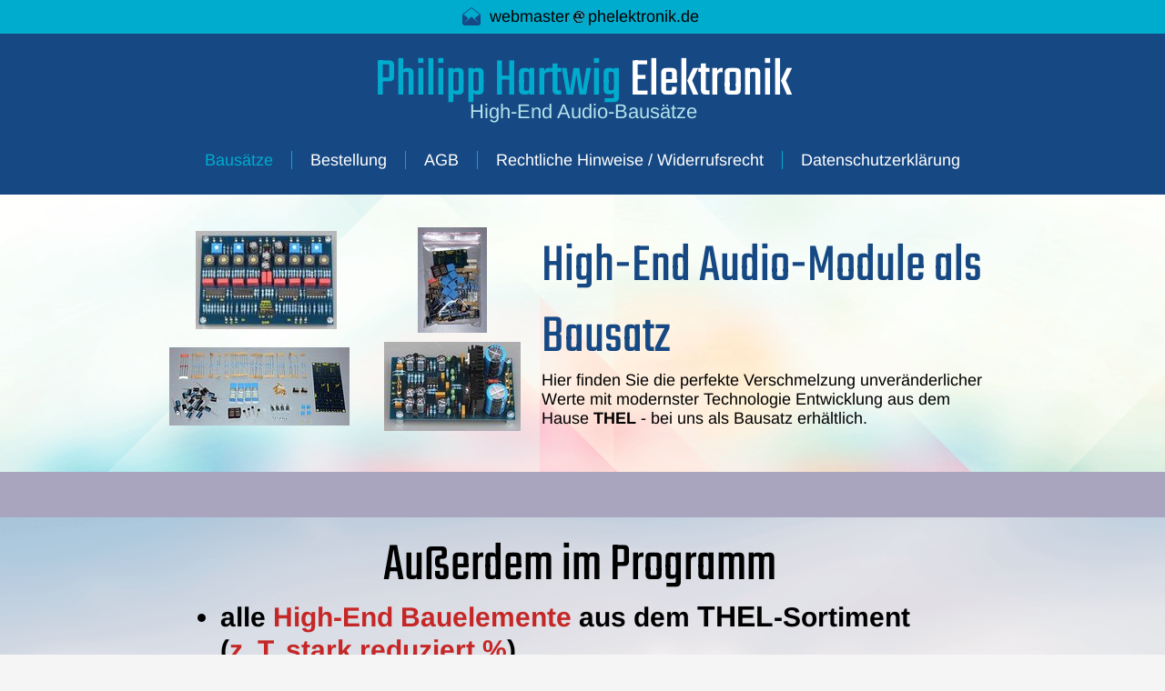

--- FILE ---
content_type: text/html
request_url: https://phelektronik.de/
body_size: 25486
content:
<!DOCTYPE html><html prefix="og: http://ogp.me/ns#" style="height:auto !important" lang="en_us"><head><meta charset="utf-8"><title>Bausaetze</title><meta name="description" content="Hier können Sie HIGH-END Audio-Modul-Bausätze der Firma THEL erhalten - zu günstigen Konditionen"><meta name="robots" content="all"><meta name="generator" content="One.com Web Editor"><meta http-equiv="Cache-Control" content="must-revalidate, max-age=0, public"><meta http-equiv="Expires" content="-1"><meta name="viewport" content="width=device-width, initial-scale=1.0, minimum-scale=1.0, maximum-scale=3.0, user-scalable=yes" minpagewidth="944" rendermobileview="false"><meta name="MobileOptimized" content="320"><meta name="HandheldFriendly" content="True"><meta name="format-detection" content="telephone=no"><meta property="og:type" content="website"><meta property="og:description" content="Hier können Sie HIGH-END Audio-Modul-Bausätze der Firma THEL erhalten - zu günstigen Konditionen"><meta property="og:title" content="Bausaetze"><meta property="og:site_name" content="phelektronik.de"><meta property="og:url" content="https://phelektronik.de/index.html"><meta name="twitter:card" content="summary"><meta name="twitter:title" content="Bausaetze"><meta name="twitter:image:alt" content="Bausaetze"><meta name="twitter:description" content="Hier können Sie HIGH-END Audio-Modul-Bausätze der Firma THEL erhalten - zu günstigen Konditionen"><link rel="canonical" href="https://phelektronik.de/"><style type="text/css">html { word-wrap: break-word; }
*, ::before, ::after { word-wrap: inherit; }
html { box-sizing: border-box; }
*, ::before, ::after { box-sizing: inherit; }
div.code { box-sizing: content-box; }
body, ul, ol, li, h1, h2, h3, h4, h5, h6, form, input, p, td, textarea { margin: 0; padding: 0; }
h1, h2, h3, h4, h5, h6 { font-size: 100%; font-weight: normal; }
ol, ul { list-style: none; }
table { border-collapse: collapse; border-spacing: 0; }
img { border: 0; }
body { -moz-osx-font-smoothing: grayscale; -webkit-font-smoothing: antialiased; }</style><style type="text/css">@font-face {
    font-family: 'dropDownMenu';
    src:
    url('[data-uri]                                                                           [base64]                 aAGYBmQBmAAAAAQAAAAAAAAAAAAAAIAAAAAAAAwAAAAMAAAAcAAEAAwAAABwAAwABAAAAHAAEADgAAAAKAAgAAgACAAEAIOkB//3//wAAAAAAIOkA//3//wAB/+MXBAADAAEAAAAAAAAAAAAAAAEAAf//                                     [base64]/                                                                                                                                [base64]') format('woff');
    font-weight: normal;
    font-style: normal;
}</style><link rel="stylesheet" href="/onewebstatic/5db2e79fe8.css"><style type="text/css">
        @media (max-width: 650px) { body { min-width: 'initial' } body.desktopV { min-width: 944px } }
        @media (min-width: 651px) { body { min-width: 944px } body.mobileV { min-width: initial } }</style><link rel="stylesheet" href="/onewebstatic/c246cf89ca.css"><link href="/onewebstatic/google-fonts.php?url=https%3A%2F%2Ffonts.googleapis.com%2Fcss%3Ffamily%3DArimo%253A100%252C100italic%252C200%252C200italic%252C300%252C300italic%252C500%252C500italic%252C600%252C600italic%252C700%252C700italic%252C800%252C800italic%252C900%252C900italic%252Citalic%252Cregular&amp;subset%3Dall" rel="stylesheet"><link href="/onewebstatic/google-fonts.php?url=https%3A%2F%2Ffonts.googleapis.com%2Fcss%3Ffamily%3DTeko%253A100%252C100italic%252C200%252C200italic%252C300%252C300italic%252C500%252C500italic%252C600%252C600italic%252C700%252C700italic%252C800%252C800italic%252C900%252C900italic%252Citalic%252Cregular&amp;subset%3Dall" rel="stylesheet"><link rel="stylesheet" href="/onewebstatic/209cd9bcec.css"><style type="text/css">
                        .bodyBackground {
                            
background-image:none;
background-color:rgba(245,245,245,1);
                        }
                    </style><script type="text/javascript">window.WSB_PRIVACY_POLICY_PUBLISHED = true;</script><script src="/onewebstatic/e47f208c3a.js"></script><script src="/onewebstatic/f707379391.js"></script></head><body class="Preview_body__2wDzb bodyBackground" style="overflow-y:scroll;overflow-x:auto" data-attachments="{&quot;271162C6-95BC-4942-A475-0133FC77B6CB&quot;:[&quot;BFD15574-E5DF-4C12-A3E1-2E87D87A7AE4&quot;,&quot;7EF94970-8050-41BC-BA31-6DCDCD7DBD95&quot;],&quot;A44C876F-FD2A-4E54-BD76-3E7BE5C5A0D6&quot;:[&quot;CBE8EE15-7D68-4BC4-A914-91F8AF9033A6&quot;,&quot;0EF93291-AEA9-44AD-AF64-DF3FC71CA23D&quot;],&quot;CFC90FB1-3B86-4EAE-A4C9-1093DEB31B6B&quot;:[&quot;DC6B4974-7071-4269-B3A0-5CF94E3B1773&quot;,&quot;EF0FF901-51F8-40D6-B237-4093613AD917&quot;,&quot;099B4985-BE3A-49AD-980E-446BF6606A5B&quot;,&quot;B8E28EBD-3B73-4638-89F5-8196B891E60B&quot;,&quot;3BFC7C76-9390-4723-B5BF-C054C4F4ED41&quot;],&quot;CBE8EE15-7D68-4BC4-A914-91F8AF9033A6&quot;:[&quot;C9AEB39C-B9C3-4248-BD6A-8FFDB77FEC2D&quot;,&quot;F4035A19-E92F-4921-9556-7475AD8B81D3&quot;,&quot;781BE26D-FF71-4E87-8DC1-E1C8ACDDD178&quot;],&quot;0EF93291-AEA9-44AD-AF64-DF3FC71CA23D&quot;:[&quot;E314DED6-1506-4122-9167-6D3D71D99A0C&quot;,&quot;ACBC29A4-C355-4DEC-A1C9-B30BF367FEFE&quot;,&quot;4C8100E3-39F2-47EF-85E5-84CBC9DB00A1&quot;],&quot;BFD15574-E5DF-4C12-A3E1-2E87D87A7AE4&quot;:[&quot;0BF6653E-BF71-4BEB-BE66-BCE4CFF42F13&quot;,&quot;FF3F108C-4C1A-4B3B-AE02-F12F84464C4C&quot;,&quot;D186C2EC-75E5-4595-BFB0-3CA26D265C4A&quot;,&quot;A2607469-50CA-407E-9601-82F41F2F77E8&quot;,&quot;35AA39D2-0A4D-44EA-AD54-F3F59BCB618E&quot;,&quot;B87DE610-7D9E-40EF-B3E0-74C165B50ADE&quot;,&quot;E49507FB-0F80-4593-A629-97BCC262F712&quot;,&quot;EDF356BE-6115-4E13-B335-E3020B83B7C5&quot;],&quot;9310E337-89C2-432F-8891-D2E6C1F75EFB&quot;:[&quot;6A108D25-38C7-4175-904C-0846C3E512A6&quot;,&quot;5DE26F48-6A52-4A88-8D1B-3E4D60EB2DFD&quot;,&quot;A5789D33-B6E8-4184-A445-29480EC15661&quot;,&quot;B76B75C0-6B49-432E-BCB3-1937A9EEBF5D&quot;,&quot;6D136790-E082-4DAB-9CD9-4C323AF4C350&quot;,&quot;AD21C15B-B48F-4291-87AA-079BDFDC1E03&quot;,&quot;42BB3B70-50B4-4EE9-970D-FAFC273B99BC&quot;,&quot;BF4F811B-7A4D-4376-AFBA-0881F56C9F62&quot;,&quot;97397786-15E3-4EFC-924E-F59FBCF4510D&quot;],&quot;64ED4F5A-589D-4606-A549-9CF9FCD82018&quot;:[&quot;1B37F1AC-8DF6-4E02-9A00-A451E5703518&quot;,&quot;02B27C4F-F17D-4040-9911-D8044A92CF36&quot;,&quot;8A105D29-AE6C-4944-9D22-680D138F705A&quot;,&quot;615D6116-2932-4054-A677-E6ABD3300ED8&quot;,&quot;AD683FD8-8FF8-48B4-BFE5-887E99035AA2&quot;,&quot;E4793450-3A39-4A16-A63F-40D11B4AF8A0&quot;,&quot;401DA0C6-0EC2-463D-BA0D-BCE1A30AA430&quot;,&quot;30F9ED25-70F1-493E-B743-C649229E02F8&quot;,&quot;632BDEB0-64E2-48C0-BD91-4FAAE513DF88&quot;]}"><div class="announcement-banner-container"></div><link rel="stylesheet" href="/onewebstatic/058c6db0dc.css"><script>window.newSeoEnabled = true;</script><div class="template" data-mobile-view="false"><div class="Preview_row__3Fkye row" style="width:944px"></div><div class="Preview_row__3Fkye row Preview_noSideMargin__2I-_n" style="min-height:214px;width:100%"><div data-id="A44C876F-FD2A-4E54-BD76-3E7BE5C5A0D6" data-kind="SECTION" style="width:100%;min-height:214px;left:auto;min-width:944px;margin-top:0;margin-left:0" class="Preview_componentWrapper__2i4QI"><div id="Header" data-in-template="true" data-id="A44C876F-FD2A-4E54-BD76-3E7BE5C5A0D6" data-kind="Block" data-specific-kind="SECTION" data-pin="0" data-stretch="true" data-bbox="{&quot;top&quot;:0,&quot;left&quot;:-4,&quot;right&quot;:5004,&quot;bottom&quot;:214}" class=" Preview_block__16Zmu "><div class="StripPreview_backgroundComponent__3YmQM Background_backgroundComponent__3_1Ea hasChildren" style="background-color:transparent;min-height:214px;padding-bottom:0" data-width="100" data-height="214"><div class="Preview_column__1KeVx col " style="min-height:100%;width:100%;margin:0 auto"><div class="Preview_sectionFloatWrapper__1SM4p" style="width:944px"></div><div class="Preview_row__3Fkye row Preview_noSideMargin__2I-_n" style="min-height:37px;width:100%"><div data-id="CBE8EE15-7D68-4BC4-A914-91F8AF9033A6" data-kind="STRIP" style="width:100%;min-height:37px;left:auto;min-width:944px;margin-top:0;margin-left:0" class="Preview_componentWrapper__2i4QI"><div id="TemplateStrip1" data-in-template="true" data-id="CBE8EE15-7D68-4BC4-A914-91F8AF9033A6" data-kind="Block" data-specific-kind="STRIP" data-pin="0" data-stretch="true" data-bbox="{&quot;top&quot;:0,&quot;left&quot;:-4,&quot;right&quot;:1160,&quot;bottom&quot;:37}" data-parent="A44C876F-FD2A-4E54-BD76-3E7BE5C5A0D6" class=" Preview_block__16Zmu "><div class="StripPreview_backgroundComponent__3YmQM Background_backgroundComponent__3_1Ea hasChildren" style="background-color:rgba(0,172,206,1);min-height:37px;padding-bottom:7px" data-width="100" data-height="37"><div class="Preview_column__1KeVx col " style="min-height:100%;width:944px;margin:0 auto"><div class="Preview_row__3Fkye row" style="min-height:30px;width:944px"><div data-id="C9AEB39C-B9C3-4248-BD6A-8FFDB77FEC2D" data-kind="TEXT" style="width:264px;min-height:22px;margin-top:8px;margin-left:340px" class="Preview_componentWrapper__2i4QI"><div data-in-template="true" data-id="C9AEB39C-B9C3-4248-BD6A-8FFDB77FEC2D" data-kind="Component" data-specific-kind="TEXT" class=" Preview_component__SbiKo text-align-null"><div data-mve-font-change="0" class="styles_contentContainer__lrPIa textnormal styles_text__3jGMu"><div class="mceNonEditable left" style="width: 20px;">
<div style="margin-top: 0px; margin-left: 0px; margin-right: auto; width: 20px; min-height: 20px; font-size: 0px;" data-wrap-id="F4035A19-E92F-4921-9556-7475AD8B81D3"><div class="Preview_column__1KeVx col " style="min-height:20px"><div class="Preview_row__3Fkye row" style="min-height:20px;width:20px"><div data-id="F4035A19-E92F-4921-9556-7475AD8B81D3" data-kind="IMAGE" style="width:20px;min-height:20px;margin-top:0;margin-left:0" class="Preview_componentWrapper__2i4QI"><div data-in-template="true" data-id="F4035A19-E92F-4921-9556-7475AD8B81D3" data-kind="Component" data-specific-kind="IMAGE" class=" Preview_component__SbiKo "><div class="Mobile_imageComponent__QXWk1 Mobile_cropMode__cLuJp" style="overflow:hidden" data-width="20" data-height="20"><img loading="lazy" role="presentation" data-scalestrategy="crop" style="margin-top:0px;margin-left:0px;display:block;margin:0" src="/onewebstatic/5aff4e19b3.png" srcset="/onewebstatic/5aff4e19b3.png 1x, /onewebstatic/ae72122bed.png 2x, https://websitebuilder.one.com/api/v1/repository/webspace/icon-mail-open-blue.png?etag=W%2F%228decf-53b362f936c5c%22&amp;sourceContentType=image%2Fpng&amp;ignoreAspectRatio&amp;resize=60+60 3x" height="20" width="20" data-width="20" data-height="20"></div></div></div></div><div style="clear:both"></div></div></div>
</div>
<p class="">webmaster&nbsp; &nbsp; phelektronik.de</p></div></div><div class="Preview_float__1PmYU float" style="top:3px;left:119px;z-index:523"><div data-id="781BE26D-FF71-4E87-8DC1-E1C8ACDDD178" data-kind="IMAGE" style="width:16px;min-height:15px" class="Preview_componentWrapper__2i4QI"><div data-in-template="true" data-id="781BE26D-FF71-4E87-8DC1-E1C8ACDDD178" data-kind="Component" data-specific-kind="IMAGE" data-bbox="{&quot;top&quot;:3,&quot;left&quot;:119,&quot;right&quot;:135,&quot;bottom&quot;:18}" data-parent="CBE8EE15-7D68-4BC4-A914-91F8AF9033A6" class=" Preview_component__SbiKo "><div class="Mobile_imageComponent__QXWk1 Mobile_cropMode__cLuJp" style="overflow:hidden" data-width="16" data-height="15"><img loading="lazy" role="presentation" data-scalestrategy="crop" style="margin-top:0px;margin-left:0px;display:block;margin:0" src="https://impro.usercontent.one/appid/oneComWsb/domain/phelektronik.de/media/phelektronik.de/bilder/at1_hellblau.jpg?etag=%22132b-5e428758%22&amp;sourceContentType=image%2Fjpeg" srcset="https://impro.usercontent.one/appid/oneComWsb/domain/phelektronik.de/media/phelektronik.de/bilder/at1_hellblau.jpg?etag=%22132b-5e428758%22&amp;sourceContentType=image%2Fjpeg 1x, https://impro.usercontent.one/appid/oneComWsb/domain/phelektronik.de/media/phelektronik.de/bilder/at1_hellblau.jpg?etag=%22132b-5e428758%22&amp;sourceContentType=image%2Fjpeg 2x, https://impro.usercontent.one/appid/oneComWsb/domain/phelektronik.de/media/phelektronik.de/bilder/at1_hellblau.jpg?etag=%22132b-5e428758%22&amp;sourceContentType=image%2Fjpeg 3x" height="15" width="16" data-width="16" data-height="15"></div></div></div></div></div></div><div style="clear:both"></div></div></div></div></div></div><div class="Preview_row__3Fkye row Preview_noSideMargin__2I-_n" style="min-height:177px;width:100%"><div data-id="0EF93291-AEA9-44AD-AF64-DF3FC71CA23D" data-kind="STRIP" style="width:100%;min-height:177px;left:auto;min-width:944px;margin-top:0;margin-left:0" class="Preview_componentWrapper__2i4QI"><div id="TemplateStrip2" data-in-template="true" data-id="0EF93291-AEA9-44AD-AF64-DF3FC71CA23D" data-kind="Block" data-specific-kind="STRIP" data-pin="0" data-stretch="true" data-bbox="{&quot;top&quot;:37,&quot;left&quot;:-4,&quot;right&quot;:1160,&quot;bottom&quot;:214}" data-parent="A44C876F-FD2A-4E54-BD76-3E7BE5C5A0D6" class=" Preview_block__16Zmu "><div class="StripPreview_backgroundComponent__3YmQM Background_backgroundComponent__3_1Ea hasChildren" style="background-color:rgba(22,72,131,1);min-height:177px;padding-bottom:2px" data-width="100" data-height="177"><div class="Preview_column__1KeVx col " style="min-height:100%;width:944px;margin:0 auto"><div class="Preview_row__3Fkye row" style="min-height:95px;width:944px"><div data-id="E314DED6-1506-4122-9167-6D3D71D99A0C" data-kind="TEXT" style="width:942px;min-height:78px;margin-top:17px;margin-left:2px" class="Preview_componentWrapper__2i4QI"><div data-in-template="true" data-id="E314DED6-1506-4122-9167-6D3D71D99A0C" data-kind="Component" data-specific-kind="TEXT" class=" Preview_component__SbiKo text-align-null"><div data-mve-font-change="0" class="styles_contentContainer__lrPIa textnormal styles_text__3jGMu"><h1 style="text-align: center;"><span class="textheading1 mobile-oversized" style="font-size: 60px;"><a class="link2" href="/">Philipp Hartwig </a><span style="color: rgba(255,255,255,1);">Elektronik</span></span></h1></div></div><div class="Preview_float__1PmYU float" style="top:56px;left:0;z-index:521"><div data-id="4C8100E3-39F2-47EF-85E5-84CBC9DB00A1" data-kind="TEXT" style="width:942px;min-height:26px" class="Preview_componentWrapper__2i4QI"><div data-in-template="true" data-id="4C8100E3-39F2-47EF-85E5-84CBC9DB00A1" data-kind="Component" data-specific-kind="TEXT" data-bbox="{&quot;top&quot;:56,&quot;left&quot;:0,&quot;right&quot;:942,&quot;bottom&quot;:82}" data-parent="0EF93291-AEA9-44AD-AF64-DF3FC71CA23D" class=" Preview_component__SbiKo text-align-null"><div data-mve-font-change="0" class="styles_contentContainer__lrPIa textnormal styles_text__3jGMu"><p style="font-size: 22px; text-align: center;" class="mobile-oversized"><span style="color: #b3e2eb; font-size: 22px;" class="mobile-oversized">High-End Audio-Bausätze</span></p></div></div></div></div></div></div><div class="Preview_row__3Fkye row" style="min-height:80px;width:944px"><div data-id="ACBC29A4-C355-4DEC-A1C9-B30BF367FEFE" data-kind="MENU" style="width:940px;min-height:72px;margin-top:8px;margin-left:2px" class="Preview_componentWrapper__2i4QI"><div data-in-template="true" data-id="ACBC29A4-C355-4DEC-A1C9-B30BF367FEFE" data-kind="Component" data-specific-kind="MENU" class="Preview_mobileHide__9T929 Preview_component__SbiKo "><div class="menu moreEnabled menuself menuhorizontal dropdown menuhorizontalcenter menuverticalmiddle White" style="width:940px;height:72px;display:none"><ul class="menu1"><li class=""><a class="selected level-0" href="/" aria-current="page"><span>Bausätze</span></a><div class="divider"></div></li><li class=""><a class="level-0" href="/bestellung.html"><span>Bestellung</span></a><div class="divider"></div></li><li class=""><a class="level-0" href="/agb.html"><span>AGB</span></a><div class="divider"></div></li><li class=""><a class="level-0" href="/rechtliche-hinweise.html"><span>Rechtliche Hinweise / Widerrufsrecht</span></a><div class="divider"></div></li><li class=""><a class="level-0" href="/datenschutz.html"><span>Datenschutzerklärung</span></a><div class="divider"></div></li><li class=""><a class="expandable level-0" tabindex="0" aria-haspopup="true" aria-expanded="false"><span>More</span></a><ul class="menu2"><li class="menuhidden"><a class="level-1" tabindex="0"><span>More child</span></a></li></ul></li></ul></div></div></div></div><div style="clear:both"></div></div></div></div></div></div><div style="clear:both"></div></div></div></div></div></div><div class="Preview_row__3Fkye row Preview_noSideMargin__2I-_n" style="min-height:305px;width:100%"><div data-id="CBDEE0E7-77C9-4CD3-875A-D5FAACAAA4CA" data-kind="SECTION" style="width:100%;min-height:305px;left:auto;min-width:944px;margin-top:0;margin-left:0" class="Preview_componentWrapper__2i4QI"><div id="Section1" data-in-template="false" data-id="CBDEE0E7-77C9-4CD3-875A-D5FAACAAA4CA" data-kind="Block" data-specific-kind="SECTION" data-pin="0" data-stretch="true" class=" Preview_block__16Zmu "><div class="StripPreview_backgroundComponent__3YmQM Background_backgroundComponent__3_1Ea hasChildren" style="min-height:305px;padding-bottom:45px" data-width="100" data-height="305"><div class="parallax_scrollEffectContainer__3co8j"><div class="StripPreview_bgImageContainer__MFrbA Background_bgImageContainer__AwuIx" data-opacity="true" style="background-repeat:no-repeat;background-position:50% 0%;background-size:cover;background-attachment:scroll;opacity:1" data-background="/onewebstatic/3300a6fa80.png" data-background-image-lazy-load="true"></div></div><div class="Preview_column__1KeVx col " style="min-height:100%;width:944px;margin:0 auto"><div class="Preview_row__3Fkye row" style="min-height:260px;width:944px"><div class="Preview_column__1KeVx col " style="min-height:260px;width:216px;float:left"><div class="Preview_row__3Fkye row" style="min-height:148px;width:216px"><div data-id="942B11CC-B1A3-4E50-A0B8-94F86AB58EB0" data-kind="IMAGE" style="width:155px;min-height:108px;margin-top:40px;margin-left:47px" class="Preview_componentWrapper__2i4QI"><div data-in-template="false" data-id="942B11CC-B1A3-4E50-A0B8-94F86AB58EB0" data-kind="Component" data-specific-kind="IMAGE" class=" Preview_component__SbiKo "><div class="Mobile_imageComponent__QXWk1" style="width:155px;height:108px;overflow:hidden" data-width="155" data-height="108"><img loading="lazy" role="presentation" data-scalestrategy="fit" style="display:block;margin:0" src="https://impro.usercontent.one/appid/oneComWsb/domain/phelektronik.de/media/phelektronik.de/bilder/SAW302_160_111.jpg?etag=%221e07-64d09ff2%22&amp;sourceContentType=image%2Fjpeg&amp;ignoreAspectRatio&amp;resize=155%2B108&amp;quality=85" srcset="https://impro.usercontent.one/appid/oneComWsb/domain/phelektronik.de/media/phelektronik.de/bilder/SAW302_160_111.jpg?etag=%221e07-64d09ff2%22&amp;sourceContentType=image%2Fjpeg&amp;ignoreAspectRatio&amp;resize=155%2B108&amp;quality=85 1x, https://impro.usercontent.one/appid/oneComWsb/domain/phelektronik.de/media/phelektronik.de/bilder/SAW302_160_111.jpg?etag=%221e07-64d09ff2%22&amp;sourceContentType=image%2Fjpeg&amp;ignoreAspectRatio&amp;resize=159%2B111&amp;quality=85 2x, https://impro.usercontent.one/appid/oneComWsb/domain/phelektronik.de/media/phelektronik.de/bilder/SAW302_160_111.jpg?etag=%221e07-64d09ff2%22&amp;sourceContentType=image%2Fjpeg&amp;ignoreAspectRatio&amp;resize=159%2B111&amp;quality=85 3x" height="108" width="155" data-width="155" data-height="108"></div></div></div></div><div class="Preview_row__3Fkye row" style="min-height:106px;width:216px"><div data-id="92D8424C-D009-4E63-98A8-E138C216619B" data-kind="IMAGE" style="width:198px;min-height:86px;margin-top:20px;margin-left:18px" class="Preview_componentWrapper__2i4QI"><div data-in-template="false" data-id="92D8424C-D009-4E63-98A8-E138C216619B" data-kind="Component" data-specific-kind="IMAGE" class=" Preview_component__SbiKo "><div class="Mobile_imageComponent__QXWk1" style="width:198px;height:86px;overflow:hidden" data-width="198" data-height="86"><img loading="lazy" role="presentation" data-scalestrategy="fit" style="display:block;margin:0" src="https://impro.usercontent.one/appid/oneComWsb/domain/phelektronik.de/media/phelektronik.de/bilder/BS2a.jpg?etag=%222fc7-5e733dd1%22&amp;sourceContentType=image%2Fjpeg&amp;ignoreAspectRatio&amp;resize=198%2B86&amp;quality=85" srcset="https://impro.usercontent.one/appid/oneComWsb/domain/phelektronik.de/media/phelektronik.de/bilder/BS2a.jpg?etag=%222fc7-5e733dd1%22&amp;sourceContentType=image%2Fjpeg&amp;ignoreAspectRatio&amp;resize=198%2B86&amp;quality=85 1x, https://impro.usercontent.one/appid/oneComWsb/domain/phelektronik.de/media/phelektronik.de/bilder/BS2a.jpg?etag=%222fc7-5e733dd1%22&amp;sourceContentType=image%2Fjpeg&amp;ignoreAspectRatio&amp;resize=249%2B108&amp;quality=85 2x, https://impro.usercontent.one/appid/oneComWsb/domain/phelektronik.de/media/phelektronik.de/bilder/BS2a.jpg?etag=%222fc7-5e733dd1%22&amp;sourceContentType=image%2Fjpeg&amp;ignoreAspectRatio&amp;resize=249%2B108&amp;quality=85 3x" height="86" width="198" data-width="198" data-height="86"></div></div></div></div><div style="clear:both"></div></div><div class="Preview_column__1KeVx col " style="min-height:260px;width:188px;float:left"><div class="Preview_row__3Fkye row" style="min-height:152px;width:188px"><div data-id="C9143148-AF17-4B87-A0CE-8DC5BFF67607" data-kind="IMAGE" style="width:76px;min-height:116px;margin-top:36px;margin-left:75px" class="Preview_componentWrapper__2i4QI"><div data-in-template="false" data-id="C9143148-AF17-4B87-A0CE-8DC5BFF67607" data-kind="Component" data-specific-kind="IMAGE" class=" Preview_component__SbiKo "><div class="Mobile_imageComponent__QXWk1" style="width:76px;height:116px;overflow:hidden" data-width="76" data-height="116"><img loading="lazy" role="presentation" data-scalestrategy="fit" style="display:block;margin:0" src="https://impro.usercontent.one/appid/oneComWsb/domain/phelektronik.de/media/phelektronik.de/bilder/BS1a.jpg?etag=%2241c3-5e733dd0%22&amp;sourceContentType=image%2Fjpeg&amp;ignoreAspectRatio&amp;resize=76%2B116&amp;quality=85" srcset="https://impro.usercontent.one/appid/oneComWsb/domain/phelektronik.de/media/phelektronik.de/bilder/BS1a.jpg?etag=%2241c3-5e733dd0%22&amp;sourceContentType=image%2Fjpeg&amp;ignoreAspectRatio&amp;resize=76%2B116&amp;quality=85 1x, https://impro.usercontent.one/appid/oneComWsb/domain/phelektronik.de/media/phelektronik.de/bilder/BS1a.jpg?etag=%2241c3-5e733dd0%22&amp;sourceContentType=image%2Fjpeg&amp;ignoreAspectRatio&amp;resize=149%2B228&amp;quality=85 2x, https://impro.usercontent.one/appid/oneComWsb/domain/phelektronik.de/media/phelektronik.de/bilder/BS1a.jpg?etag=%2241c3-5e733dd0%22&amp;sourceContentType=image%2Fjpeg&amp;ignoreAspectRatio&amp;resize=149%2B228&amp;quality=85 3x" height="116" width="76" data-width="76" data-height="116"></div></div></div></div><div class="Preview_row__3Fkye row" style="min-height:108px;width:188px"><div data-id="C8E6B8E1-1328-4B2D-BDD6-7904EB0CC246" data-kind="IMAGE" style="width:150px;min-height:98px;margin-top:10px;margin-left:38px" class="Preview_componentWrapper__2i4QI"><div data-in-template="false" data-id="C8E6B8E1-1328-4B2D-BDD6-7904EB0CC246" data-kind="Component" data-specific-kind="IMAGE" class=" Preview_component__SbiKo "><div class="Mobile_imageComponent__QXWk1" style="width:150px;height:98px;overflow:hidden" data-width="150" data-height="98"><img loading="lazy" role="presentation" data-scalestrategy="fit" style="display:block;margin:0" src="https://impro.usercontent.one/appid/oneComWsb/domain/phelektronik.de/media/phelektronik.de/bilder/VX-L2a.jpg?etag=%223342-5d9c574a%22&amp;sourceContentType=image%2Fjpeg&amp;ignoreAspectRatio&amp;resize=150%2B98&amp;quality=85" srcset="https://impro.usercontent.one/appid/oneComWsb/domain/phelektronik.de/media/phelektronik.de/bilder/VX-L2a.jpg?etag=%223342-5d9c574a%22&amp;sourceContentType=image%2Fjpeg&amp;ignoreAspectRatio&amp;resize=150%2B98&amp;quality=85 1x, https://impro.usercontent.one/appid/oneComWsb/domain/phelektronik.de/media/phelektronik.de/bilder/VX-L2a.jpg?etag=%223342-5d9c574a%22&amp;sourceContentType=image%2Fjpeg&amp;ignoreAspectRatio&amp;resize=199%2B130&amp;quality=85 2x, https://impro.usercontent.one/appid/oneComWsb/domain/phelektronik.de/media/phelektronik.de/bilder/VX-L2a.jpg?etag=%223342-5d9c574a%22&amp;sourceContentType=image%2Fjpeg&amp;ignoreAspectRatio&amp;resize=199%2B130&amp;quality=85 3x" height="98" width="150" data-width="150" data-height="98"></div></div></div></div><div style="clear:both"></div></div><div class="Preview_column__1KeVx col " style="min-height:260px;width:522px;float:left"><div data-id="EF1106F2-1666-475F-91D4-8ABBCA7B597E" data-kind="TEXT" style="width:499px;min-height:222px;margin-top:38px;margin-left:23px" class="Preview_componentWrapper__2i4QI"><div data-in-template="false" data-id="EF1106F2-1666-475F-91D4-8ABBCA7B597E" data-kind="Component" data-specific-kind="TEXT" class=" Preview_component__SbiKo text-align-null"><div data-mve-font-change="0" class="styles_contentContainer__lrPIa textnormal styles_text__3jGMu"><h1 style="font-size: 60px; text-align: left;" class="mobile-oversized"><span class="textheading1 mobile-oversized" style="color: #164883; font-size: 60px;">High-End Audio-Module als Bausatz</span></h1>
<p style="text-align: left;" class=""><span style="font-weight: normal;">Hier finden Sie die perfekte Verschmelzung unveränderlicher Werte mit modernster Technologie Entwicklung aus dem Hause </span><span style="font-weight: bold;">THEL </span><span style="font-weight: normal;">- bei uns als Bausatz erhältlich.</span></p></div></div></div><div style="clear:both"></div></div><div style="clear:both"></div></div><div style="clear:both"></div></div></div></div></div></div><div class="Preview_row__3Fkye row Preview_noSideMargin__2I-_n" style="min-height:50px;width:100%"><div data-id="54CDC265-59A9-4FB9-8878-DFA00FEAE01F" data-kind="SECTION" style="width:100%;min-height:50px;left:auto;min-width:944px;margin-top:0;margin-left:0" class="Preview_componentWrapper__2i4QI"><div id="Section4" data-in-template="false" data-id="54CDC265-59A9-4FB9-8878-DFA00FEAE01F" data-kind="Block" data-specific-kind="SECTION" data-pin="0" data-stretch="true" class=" Preview_block__16Zmu "><div class="StripPreview_backgroundComponent__3YmQM Background_backgroundComponent__3_1Ea" style="background-color:rgba(169,165,191,1);min-height:50px;padding-bottom:0" data-width="100" data-height="50"></div></div></div></div><div class="Preview_row__3Fkye row Preview_noSideMargin__2I-_n" style="min-height:303px;width:100%"><div data-id="7E6EC87F-C877-444F-9BCA-3C307330A33C" data-kind="SECTION" style="width:100%;min-height:303px;left:auto;min-width:944px;margin-top:0;margin-left:0" class="Preview_componentWrapper__2i4QI"><div id="Section16" data-in-template="false" data-id="7E6EC87F-C877-444F-9BCA-3C307330A33C" data-kind="Block" data-specific-kind="SECTION" data-pin="0" data-stretch="true" class=" Preview_block__16Zmu "><div class="StripPreview_backgroundComponent__3YmQM Background_backgroundComponent__3_1Ea hasChildren" style="min-height:303px;padding-bottom:19px" data-width="100" data-height="303"><div class="parallax_scrollEffectContainer__3co8j"><div class="StripPreview_bgImageContainer__MFrbA Background_bgImageContainer__AwuIx" data-opacity="true" style="background-repeat:no-repeat;background-position:50% 0%;background-size:cover;background-attachment:scroll;opacity:1" data-background="/onewebstatic/c72844f446.png" data-background-image-lazy-load="true"></div></div><div class="Preview_column__1KeVx col " style="min-height:100%;width:944px;margin:0 auto"><div class="Preview_row__3Fkye row" style="min-height:284px;width:944px"><div data-id="2975A6A4-0C4B-4E0F-8791-38C130818351" data-kind="TEXT" style="width:942px;min-height:266px;margin-top:18px;margin-left:2px" class="Preview_componentWrapper__2i4QI"><div data-in-template="false" data-id="2975A6A4-0C4B-4E0F-8791-38C130818351" data-kind="Component" data-specific-kind="TEXT" class=" Preview_component__SbiKo text-align-null"><div data-mve-font-change="0" class="styles_contentContainer__lrPIa textnormal styles_text__3jGMu"><h2 class="textheading2 mobile-oversized" style="text-align: center;"><span class="textheading2 mobile-oversized">Außerdem im Programm&nbsp;</span></h2>
<ul style="list-style-type: disc;">
<li class="mobile-oversized" style="font-size: 30px; text-align: left; font-weight: bold;"><span class="textnormal mobile-oversized" style="font-size: 30px; font-weight: bold;">alle <a class="link1" style="color: #c52727;" href="http://www.thel-audioworld.de/bauteile/bauteile.htm" target="_blank" rel="noopener">High-End Bauelemente</a> aus dem <span style="font-size: 32px;" class="mobile-oversized">THEL</span>-Sortiment <br>(<span style="color: #c52727;">z. T. stark reduziert %</span>)</span><br>
<ul style="list-style-type: disc;">
<li class="mobile-oversized" style="font-size: 25px; text-align: left; font-weight: bold; color: #000000;">
<p class=""><a class="link1" href="https://www.thel-audioworld.de/bauteile/kabel/nf-kabel.htm" target="_blank" rel="noopener">THEL High-End Audiokabel</a></p>
</li>
<li class="mobile-oversized" style="font-size: 25px; text-align: left; font-weight: bold;">
<p class=""><a class="link1" href="https://www.thel-audioworld.de/bauteile/WPP/WPP.htm" target="_blank" rel="noopener">Super <span style="color: #164883;">Film-Foil-Kondensatoren</span> (KP)</a></p>
</li>
<li class="mobile-oversized" style="font-size: 25px; text-align: left; font-weight: bold;">
<p class=""><a class="link1" href="https://www.thel-audioworld.de/bauteile/REGLER/Potis.htm" target="_blank" rel="noopener">High-End Leitplastik Potentiometer</a></p>
</li>
<li class="mobile-oversized" style="font-size: 25px; text-align: left; font-weight: bold;"><span class="textnormal mobile-oversized" style="font-size: 25px; color: #164883; font-weight: normal;">... und vieles mehr</span><br></li>
</ul>
</li>
</ul></div></div></div></div><div style="clear:both"></div></div></div></div></div></div><div class="Preview_row__3Fkye row Preview_noSideMargin__2I-_n" style="min-height:206px;width:100%"><div data-id="4A99C8FE-64B2-4C41-B6F8-BC4A3014A549" data-kind="SECTION" style="width:100%;min-height:206px;left:auto;min-width:944px;margin-top:0;margin-left:0" class="Preview_componentWrapper__2i4QI"><div id="Section6" data-in-template="false" data-id="4A99C8FE-64B2-4C41-B6F8-BC4A3014A549" data-kind="Block" data-specific-kind="SECTION" data-pin="0" data-stretch="true" class=" Preview_block__16Zmu "><div class="StripPreview_backgroundComponent__3YmQM Background_backgroundComponent__3_1Ea hasChildren" style="background-color:transparent;min-height:206px;padding-bottom:31px" data-width="100" data-height="206"><div class="Preview_column__1KeVx col " style="min-height:100%;width:944px;margin:0 auto"><div class="Preview_row__3Fkye row" style="min-height:175px;width:944px"><div data-id="39A4D605-6661-43A1-96B7-A8F2DD79E3C0" data-kind="TEXT" style="width:940px;min-height:144px;margin-top:31px;margin-left:2px" class="Preview_componentWrapper__2i4QI"><div data-in-template="false" data-id="39A4D605-6661-43A1-96B7-A8F2DD79E3C0" data-kind="Component" data-specific-kind="TEXT" class=" Preview_component__SbiKo text-align-null"><div data-mve-font-change="0" class="styles_contentContainer__lrPIa textnormal styles_text__3jGMu"><h3 class="textheading3 mobile-oversized" style="text-align: center;"><span class="textheading3 mobile-oversized">Unser Lieferprogramm</span></h3>
<p class="textheading3 mobile-oversized" style="text-align: center;"><span class="textnormal "><span style="font-weight: bold;">Alle hier aufgeführten Module sind BAUSÄTZE. </span></span><span style="font-family: Arimo, 'Open Sans', 'Helvetica Neue', Helvetica, sans-serif; font-size: 18px;" class="">Im Lieferumfang befinden sich Aufbau-Anleitung, Leiterplatte und alle Bauteile ohne Lötzinn. </span><span style="font-family: Arimo, 'Open Sans', 'Helvetica Neue', Helvetica, 'sans-serif'; font-size: 18px;" class="">Die Bestückung der Leiterplatten übernehmen SIE.</span></p></div></div></div></div><div style="clear:both"></div></div></div></div></div></div><div class="Preview_row__3Fkye row Preview_noSideMargin__2I-_n" style="min-height:50px;width:100%"><div data-id="5C43A656-362F-4881-8001-BD6434035A22" data-kind="SECTION" style="width:100%;min-height:50px;left:auto;min-width:944px;margin-top:0;margin-left:0" class="Preview_componentWrapper__2i4QI"><div id="Section20" data-in-template="false" data-id="5C43A656-362F-4881-8001-BD6434035A22" data-kind="Block" data-specific-kind="SECTION" data-pin="0" data-stretch="true" class=" Preview_block__16Zmu "><div class="StripPreview_backgroundComponent__3YmQM Background_backgroundComponent__3_1Ea hasChildren" style="background-color:rgba(187,222,243,1);min-height:50px;padding-bottom:0" data-width="100" data-height="50"><div class="Preview_column__1KeVx col " style="min-height:100%;width:944px;margin:0 auto"><div class="Preview_row__3Fkye row" style="min-height:50px;width:944px"><div data-id="A7E6B450-832A-49D3-82D2-F53A27CBF9B1" data-kind="TEXT" style="width:940px;min-height:43px;margin-top:7px;margin-left:2px" class="Preview_componentWrapper__2i4QI"><div data-in-template="false" data-id="A7E6B450-832A-49D3-82D2-F53A27CBF9B1" data-kind="Component" data-specific-kind="TEXT" class=" Preview_component__SbiKo text-align-null"><div data-mve-font-change="0" class="styles_contentContainer__lrPIa textnormal styles_text__3jGMu"><p style="font-size: 30px; text-align: center;" class="mobile-oversized"><span style="font-weight: bold; font-size: 30px;" class="mobile-oversized">Vorstufen, Phonovorstufen</span><span style="font-weight: bold; font-size: 30px;" class="mobile-oversized"></span></p></div></div></div></div><div style="clear:both"></div></div></div></div></div></div><div class="Preview_row__3Fkye row Preview_noSideMargin__2I-_n" style="min-height:450px;width:100%"><div data-id="9310E337-89C2-432F-8891-D2E6C1F75EFB" data-kind="SECTION" style="width:100%;min-height:450px;left:auto;min-width:944px;margin-top:0;margin-left:0" class="Preview_componentWrapper__2i4QI"><div id="Section2" data-in-template="false" data-id="9310E337-89C2-432F-8891-D2E6C1F75EFB" data-kind="Block" data-specific-kind="SECTION" data-pin="0" data-stretch="true" data-bbox="{&quot;top&quot;:1128,&quot;left&quot;:-4,&quot;right&quot;:1200,&quot;bottom&quot;:1578}" class=" Preview_block__16Zmu "><div class="StripPreview_backgroundComponent__3YmQM Background_backgroundComponent__3_1Ea hasChildren" style="min-height:450px;padding-bottom:29px" data-width="100" data-height="450"><div class="parallax_scrollEffectContainer__3co8j"><div class="StripPreview_bgImageContainer__MFrbA Background_bgImageContainer__AwuIx" data-opacity="true" style="background-repeat:no-repeat;background-position:50% 0%;background-size:cover;background-attachment:scroll;opacity:1" data-background="/onewebstatic/c72844f446.png" data-background-image-lazy-load="true"></div></div><div class="Preview_column__1KeVx col " style="min-height:100%;width:944px;margin:0 auto"><div class="Preview_row__3Fkye row" style="min-height:163px;width:944px"><div class="Preview_column__1KeVx col " style="min-height:163px;width:202px;float:left"><div data-id="5DE26F48-6A52-4A88-8D1B-3E4D60EB2DFD" data-kind="IMAGE" style="width:200px;min-height:130px;margin-top:32px;margin-left:2px" class="Preview_componentWrapper__2i4QI"><div data-in-template="false" data-id="5DE26F48-6A52-4A88-8D1B-3E4D60EB2DFD" data-kind="Component" data-specific-kind="IMAGE" class=" Preview_component__SbiKo "><div class="Mobile_imageComponent__QXWk1 Mobile_cropMode__cLuJp" style="overflow:hidden" data-width="200" data-height="130"><a href="/bilder/gro%C3%9F/VXL1.jpg" target="_blank" title="" alt="" data-stop-propagation="true"><img loading="lazy" role="presentation" data-scalestrategy="crop" style="margin-top:0px;margin-left:0px;display:block;margin:0" src="https://impro.usercontent.one/appid/oneComWsb/domain/phelektronik.de/media/phelektronik.de/bilder/VXL1a.jpg?etag=%224d25-5f172e81%22&amp;sourceContentType=image%2Fjpeg&amp;ignoreAspectRatio&amp;resize=200%2B131&amp;extract=0%2B0%2B200%2B130&amp;quality=85" srcset="https://impro.usercontent.one/appid/oneComWsb/domain/phelektronik.de/media/phelektronik.de/bilder/VXL1a.jpg?etag=%224d25-5f172e81%22&amp;sourceContentType=image%2Fjpeg&amp;ignoreAspectRatio&amp;resize=200%2B131&amp;extract=0%2B0%2B200%2B130&amp;quality=85 1x, https://impro.usercontent.one/appid/oneComWsb/domain/phelektronik.de/media/phelektronik.de/bilder/VXL1a.jpg?etag=%224d25-5f172e81%22&amp;sourceContentType=image%2Fjpeg&amp;ignoreAspectRatio&amp;resize=200%2B131&amp;extract=0%2B0%2B200%2B130&amp;quality=85 2x, https://impro.usercontent.one/appid/oneComWsb/domain/phelektronik.de/media/phelektronik.de/bilder/VXL1a.jpg?etag=%224d25-5f172e81%22&amp;sourceContentType=image%2Fjpeg&amp;ignoreAspectRatio&amp;resize=200%2B131&amp;extract=0%2B0%2B200%2B130&amp;quality=85 3x" height="130" width="200" data-width="200" data-height="130"></a></div></div></div><div style="clear:both"></div></div><div class="Preview_column__1KeVx col " style="min-height:163px;width:735px;float:left"><div data-id="6A108D25-38C7-4175-904C-0846C3E512A6" data-kind="TEXT" style="width:735px;min-height:129px;margin-top:34px;margin-left:0" class="Preview_componentWrapper__2i4QI"><div data-in-template="false" data-id="6A108D25-38C7-4175-904C-0846C3E512A6" data-kind="Component" data-specific-kind="TEXT" class=" Preview_component__SbiKo text-align-null"><div data-mve-font-change="0" class="styles_contentContainer__lrPIa textnormal styles_text__3jGMu"><p style="font-size: 15px; text-align: center;" class="mobile-undersized-upper"><span style="font-weight: bold; font-size: 20px;" class=""><span style="color: #cc1414;">Bausatz B VX-Line</span>&nbsp;&nbsp;</span></p>
<p style="font-size: 15px; text-align: center;" class="mobile-undersized-upper"><span style="font-weight: bold; font-size: 20px;" class="">Die Ultra High-End Vorstufe / Kopfhörer Endstufe</span></p>
<p style="font-size: 15px; text-align: center;" class="mobile-undersized-upper"><br></p>
<p style="font-size: 15px; text-align: center;" class="mobile-undersized-upper"><span style="font-size: 15px;" class="mobile-undersized-upper">Hier werden die Vorteile von Operationsverstärker- und diskreter Schaltungstechnik vereint.</span></p>
<p style="font-size: 15px; text-align: center;" class="mobile-undersized-upper"><br></p>
<p style="font-size: 15px; text-align: center;" class="mobile-undersized-upper"><span style="font-size: 15px;" class="mobile-undersized-upper"><span style="font-style: italic;"><a class="link1" href="http://www.thel-audioworld.de/module/VX-Line/vx-line.htm" target="_blank" rel="noopener">Weitere Informationen&nbsp;finden Sie auf thel-audioworld.de...</a></span></span></p></div></div></div><div style="clear:both"></div></div><div style="clear:both"></div></div><div class="Preview_row__3Fkye row" style="min-height:15px;width:944px"><div data-id="AD21C15B-B48F-4291-87AA-079BDFDC1E03" data-kind="TEXT" style="width:300px;min-height:15px;margin-top:0;margin-left:2px" class="Preview_componentWrapper__2i4QI"><div data-in-template="false" data-id="AD21C15B-B48F-4291-87AA-079BDFDC1E03" data-kind="Component" data-specific-kind="TEXT" class=" Preview_component__SbiKo text-align-null"><div data-mve-font-change="0" class="styles_contentContainer__lrPIa textnormal styles_text__3jGMu"><p style="font-size: 12px;" class="mobile-undersized-upper"><span style="font-size: 12px;" class="mobile-undersized-upper">Abb. zeigt aufgebauten Bausatz</span></p></div></div></div></div><div class="Preview_row__3Fkye row" style="min-height:243px;width:944px"><div class="Preview_column__1KeVx col " style="min-height:243px;width:416px;float:left"><div class="Preview_row__3Fkye row" style="min-height:65px;width:416px"><div data-id="A5789D33-B6E8-4184-A445-29480EC15661" data-kind="TEXT" style="width:414px;min-height:36px;margin-top:29px;margin-left:2px" class="Preview_componentWrapper__2i4QI"><div data-in-template="false" data-id="A5789D33-B6E8-4184-A445-29480EC15661" data-kind="Component" data-specific-kind="TEXT" class=" Preview_component__SbiKo text-align-null"><div data-mve-font-change="0" class="styles_contentContainer__lrPIa textnormal styles_text__3jGMu"><p style="font-size: 16px;" class=""><span style="font-size: 16px; font-weight: bold;" class="">Preise</span></p>
<p style="font-size: 14px;" class="mobile-undersized-upper"><span style="font-size: 14px;" class="mobile-undersized-upper"><span style="font-weight: bold;">Monomodul</span>. Für den Stereobetrieb werden 2 Stück benötigt</span></p></div></div></div></div><div class="Preview_row__3Fkye row" style="min-height:110px;width:416px"><div data-id="B76B75C0-6B49-432E-BCB3-1937A9EEBF5D" data-kind="TABLE" style="width:336px;min-height:110px;margin-top:0;margin-left:2px" class="Preview_componentWrapper__2i4QI"><div data-in-template="false" data-id="B76B75C0-6B49-432E-BCB3-1937A9EEBF5D" data-kind="Component" data-specific-kind="TABLE" class=" Preview_component__SbiKo "><div class="tableContainer"><table class="Table_texttable__2GrpI" style="width:336px"><colgroup><col width="167"><col width="167"></colgroup><tbody><tr><td style="border-width:1px 1px 1px 1px;border-top-left-radius:0px;border-top-right-radius:0px;border-bottom-right-radius:0px;border-bottom-left-radius:0px;background-color:transparent;height:10px" class="cellnormal"><div class="styles_contentContainer__lrPIa textnormal styles_text__3jGMu"><p style="font-size: 14px;" class="mobile-undersized-upper"><span style="font-weight: bold; font-size: 14px;" class="mobile-undersized-upper">Bausatz-Typ</span></p></div></td><td style="border-width:1px 1px 1px 1px;border-top-left-radius:0px;border-top-right-radius:0px;border-bottom-right-radius:0px;border-bottom-left-radius:0px;background-color:transparent;height:10px" class="cellnormal"><div class="styles_contentContainer__lrPIa textnormal styles_text__3jGMu"><p class=""><span style="font-weight: bold; font-size: 14px;" class="mobile-undersized-upper">Preis/Stück</span></p></div></td></tr><tr><td style="border-width:1px 1px 1px 1px;border-top-left-radius:0px;border-top-right-radius:0px;border-bottom-right-radius:0px;border-bottom-left-radius:0px;background-color:transparent;height:20px" class="cellnormal"><div class="styles_contentContainer__lrPIa textnormal styles_text__3jGMu"><p style="font-size: 14px; text-align: center;" class="mobile-undersized-upper"><span style="font-size: 14px;" class="mobile-undersized-upper">B VX-Line</span></p></div></td><td style="border-width:1px 1px 1px 1px;border-top-left-radius:0px;border-top-right-radius:0px;border-bottom-right-radius:0px;border-bottom-left-radius:0px;background-color:transparent;height:20px" class="cellnormal"><div class="styles_contentContainer__lrPIa textnormal styles_text__3jGMu"><p style="text-align: center;" class=""><span style="font-size: 14px; font-weight: bold;" class="mobile-undersized-upper">85€</span></p></div></td></tr></tbody></table></div></div><div class="Preview_float__1PmYU float" style="top:79px;left:1px;z-index:1201"><div data-id="97397786-15E3-4EFC-924E-F59FBCF4510D" data-kind="TEXT" style="width:335px;min-height:37px" class="Preview_componentWrapper__2i4QI"><div data-in-template="false" data-id="97397786-15E3-4EFC-924E-F59FBCF4510D" data-kind="Component" data-specific-kind="TEXT" data-bbox="{&quot;top&quot;:79,&quot;left&quot;:1,&quot;right&quot;:336,&quot;bottom&quot;:116}" data-parent="9310E337-89C2-432F-8891-D2E6C1F75EFB" class=" Preview_component__SbiKo text-align-null"><div data-mve-font-change="0" class="styles_contentContainer__lrPIa textnormal styles_text__3jGMu"><p style="font-size: 14px;" class="mobile-undersized-upper"><span style="font-size: 14px; font-style: italic;" class="mobile-undersized-upper">Preisangaben nach § 19 UStG: Es erfolgt kein Ausweis der Umsatzsteuer.</span></p></div></div></div></div></div></div><div class="Preview_row__3Fkye row" style="min-height:68px;width:416px"><div data-id="6D136790-E082-4DAB-9CD9-4C323AF4C350" data-kind="BUTTON" style="width:197px;height:50px;margin-top:18px;margin-left:71px" class="Preview_componentWrapper__2i4QI"><div data-in-template="false" data-id="6D136790-E082-4DAB-9CD9-4C323AF4C350" data-kind="Component" data-specific-kind="BUTTON" class=" Preview_component__SbiKo align-center"><div class="ButtonPreview_container__22hQi ButtonPreview_buttonTransition__CKIAx button2"><div class="ButtonPreview_buttonComponent__17NP0"><a href="/bestellung.html" target="" class="ButtonPreview_textContainer__t8q7_" data-testid="button"><span>Zur Bestellseite</span></a></div></div></div></div></div><div style="clear:both"></div></div><div class="Preview_column__1KeVx col " style="min-height:243px;width:484px;float:left"><div class="Preview_row__3Fkye row" style="min-height:49px;width:484px"><div data-id="BF4F811B-7A4D-4376-AFBA-0881F56C9F62" data-kind="TEXT" style="width:151px;min-height:20px;margin-top:29px;margin-left:149px" class="Preview_componentWrapper__2i4QI"><div data-in-template="false" data-id="BF4F811B-7A4D-4376-AFBA-0881F56C9F62" data-kind="Component" data-specific-kind="TEXT" class=" Preview_component__SbiKo text-align-null"><div data-mve-font-change="0" class="styles_contentContainer__lrPIa textnormal styles_text__3jGMu"><p style="font-size: 16px;" class=""><span style="font-size: 16px; font-weight: bold;" class="">Preise</span></p></div></div></div></div><div class="Preview_row__3Fkye row" style="min-height:141px;width:484px"><div data-id="42BB3B70-50B4-4EE9-970D-FAFC273B99BC" data-kind="TABLE" style="width:352px;min-height:141px;margin-top:0;margin-left:132px" class="Preview_componentWrapper__2i4QI"><div data-in-template="false" data-id="42BB3B70-50B4-4EE9-970D-FAFC273B99BC" data-kind="Component" data-specific-kind="TABLE" class=" Preview_component__SbiKo "><div class="tableContainer"><table class="Table_texttable__2GrpI" style="width:352px"><colgroup><col width="175"><col width="175"></colgroup><tbody><tr><td style="border-width:1px 1px 1px 1px;border-top-left-radius:0px;border-top-right-radius:0px;border-bottom-right-radius:0px;border-bottom-left-radius:0px;background-color:transparent;height:20px" class="cellnormal"><div class="styles_contentContainer__lrPIa textnormal styles_text__3jGMu"><p class=""><span style="font-weight: bold; font-size: 14px;" class="mobile-undersized-upper">Zubehör</span></p></div></td><td style="border-width:1px 1px 1px 1px;border-top-left-radius:0px;border-top-right-radius:0px;border-bottom-right-radius:0px;border-bottom-left-radius:0px;background-color:transparent;height:20px" class="cellnormal"><div class="styles_contentContainer__lrPIa textnormal styles_text__3jGMu"><p class=""><span style="font-weight: bold; font-size: 14px;" class="mobile-undersized-upper">Preis/Stück</span></p></div></td></tr><tr><td style="border-width:1px 1px 1px 1px;border-top-left-radius:0px;border-top-right-radius:0px;border-bottom-right-radius:0px;border-bottom-left-radius:0px;background-color:transparent;height:20px" class="cellnormal"><div class="styles_contentContainer__lrPIa textnormal styles_text__3jGMu"><p style="text-align: center;" class=""><span style="font-size: 14px;" class="mobile-undersized-upper"><a class="link1" href="http://www.thel-audioworld.de/bauteile/kabel/nf-kabel.htm#OFC150" target="_blank" rel="noopener">Verdrahtung mit Kupfer- oder Silber-Litze</a></span></p></div></td><td style="border-width:1px 1px 1px 1px;border-top-left-radius:0px;border-top-right-radius:0px;border-bottom-right-radius:0px;border-bottom-left-radius:0px;background-color:transparent;height:20px" class="cellnormal"><div class="styles_contentContainer__lrPIa textnormal styles_text__3jGMu"><p style="text-align: center;" class=""><span style="font-size: 14px; font-weight: bold;" class="mobile-undersized-upper">individuell</span></p></div></td></tr><tr><td style="border-width:1px 1px 1px 1px;border-top-left-radius:0px;border-top-right-radius:0px;border-bottom-right-radius:0px;border-bottom-left-radius:0px;background-color:transparent;height:20px" class="cellnormal"><div class="styles_contentContainer__lrPIa textnormal styles_text__3jGMu"><p style="text-align: center;" class=""><span style="font-size: 14px;" class="mobile-undersized-upper"><a class="link1" href="http://www.thel-audioworld.de/bauteile/kabel/nf-kabel.htm" target="_blank" rel="noopener">Chinchkabel selber löten</a></span></p></div></td><td style="border-width:1px 1px 1px 1px;border-top-left-radius:0px;border-top-right-radius:0px;border-bottom-right-radius:0px;border-bottom-left-radius:0px;background-color:transparent;height:20px" class="cellnormal"><div class="styles_contentContainer__lrPIa textnormal styles_text__3jGMu"><p style="text-align: center;" class=""><span style="font-size: 14px; font-weight: bold;" class="mobile-undersized-upper">individuell</span></p></div></td></tr></tbody></table></div></div></div></div><div style="clear:both"></div></div><div style="clear:both"></div></div><div style="clear:both"></div></div></div></div></div></div><div class="Preview_row__3Fkye row Preview_noSideMargin__2I-_n" style="min-height:499px;width:100%"><div data-id="5FA85E18-CA1F-4A97-A701-84C6901BFB9B" data-kind="SECTION" style="width:100%;min-height:499px;left:auto;min-width:944px;margin-top:0;margin-left:0" class="Preview_componentWrapper__2i4QI"><div id="Section15" data-in-template="false" data-id="5FA85E18-CA1F-4A97-A701-84C6901BFB9B" data-kind="Block" data-specific-kind="SECTION" data-pin="0" data-stretch="true" class=" Preview_block__16Zmu "><div class="StripPreview_backgroundComponent__3YmQM Background_backgroundComponent__3_1Ea hasChildren" style="background-color:transparent;min-height:499px;padding-bottom:28px" data-width="100" data-height="499"><div class="Preview_column__1KeVx col " style="min-height:100%;width:944px;margin:0 auto"><div class="Preview_row__3Fkye row" style="min-height:182px;width:944px"><div class="Preview_column__1KeVx col " style="min-height:182px;width:318px;float:left"><div class="Preview_row__3Fkye row" style="min-height:162px;width:318px"><div data-id="AAA95D4C-8ECA-4426-ADA7-0D7506BB9192" data-kind="IMAGE" style="width:315px;min-height:128px;margin-top:34px;margin-left:3px" class="Preview_componentWrapper__2i4QI"><div data-in-template="false" data-id="AAA95D4C-8ECA-4426-ADA7-0D7506BB9192" data-kind="Component" data-specific-kind="IMAGE" class=" Preview_component__SbiKo "><div class="Mobile_imageComponent__QXWk1 Mobile_cropMode__cLuJp" style="overflow:hidden" data-width="315" data-height="128"><a href="/bilder/gro%C3%9F/SoS_68nF.jpg" target="_blank" title="" alt="" data-stop-propagation="true"><img loading="lazy" role="presentation" data-scalestrategy="crop" style="margin-top:0px;margin-left:0px;display:block;margin:0" src="https://impro.usercontent.one/appid/oneComWsb/domain/phelektronik.de/media/phelektronik.de/bilder/SoS_68nF_303_124.jpg?etag=W%2F%2232ef-64d0a289%22&amp;sourceContentType=image%2Fjpeg&amp;ignoreAspectRatio&amp;resize=303%2B124&amp;extract=0%2B0%2B303%2B123&amp;quality=85" srcset="https://impro.usercontent.one/appid/oneComWsb/domain/phelektronik.de/media/phelektronik.de/bilder/SoS_68nF_303_124.jpg?etag=W%2F%2232ef-64d0a289%22&amp;sourceContentType=image%2Fjpeg&amp;ignoreAspectRatio&amp;resize=303%2B124&amp;extract=0%2B0%2B303%2B123&amp;quality=85 1x, https://impro.usercontent.one/appid/oneComWsb/domain/phelektronik.de/media/phelektronik.de/bilder/SoS_68nF_303_124.jpg?etag=W%2F%2232ef-64d0a289%22&amp;sourceContentType=image%2Fjpeg&amp;ignoreAspectRatio&amp;resize=303%2B124&amp;extract=0%2B0%2B303%2B123&amp;quality=85 2x, https://impro.usercontent.one/appid/oneComWsb/domain/phelektronik.de/media/phelektronik.de/bilder/SoS_68nF_303_124.jpg?etag=W%2F%2232ef-64d0a289%22&amp;sourceContentType=image%2Fjpeg&amp;ignoreAspectRatio&amp;resize=303%2B124&amp;extract=0%2B0%2B303%2B123&amp;quality=85 3x" height="128" width="315" data-width="315" data-height="128"></a></div></div></div></div><div class="Preview_row__3Fkye row" style="min-height:20px;width:318px"><div data-id="ADFC8E48-0DCD-4F29-95D6-2857741050CB" data-kind="TEXT" style="width:300px;min-height:16px;margin-top:4px;margin-left:3px" class="Preview_componentWrapper__2i4QI"><div data-in-template="false" data-id="ADFC8E48-0DCD-4F29-95D6-2857741050CB" data-kind="Component" data-specific-kind="TEXT" class=" Preview_component__SbiKo text-align-null"><div data-mve-font-change="0" class="styles_contentContainer__lrPIa textnormal styles_text__3jGMu"><p style="font-size: 13px;" class="mobile-undersized-upper"><span style="font-size: 13px;" class="mobile-undersized-upper">Abb. zeigt aufgebauten Bausatz</span></p></div></div></div></div><div style="clear:both"></div></div><div class="Preview_column__1KeVx col " style="min-height:182px;width:619px;float:left"><div data-id="FD460131-B13A-4AAF-9E74-8EDAD12CC946" data-kind="TEXT" style="width:619px;min-height:120px;margin-top:38px;margin-left:0" class="Preview_componentWrapper__2i4QI"><div data-in-template="false" data-id="FD460131-B13A-4AAF-9E74-8EDAD12CC946" data-kind="Component" data-specific-kind="TEXT" class=" Preview_component__SbiKo text-align-null"><div data-mve-font-change="0" class="styles_contentContainer__lrPIa textnormal styles_text__3jGMu"><p style="font-size: 15px; text-align: center;" class="mobile-undersized-upper"><span style="font-size: 15px;" class="mobile-undersized-upper"><span style="font-weight: bold;"><span style="font-weight: bold; font-size: 20px;" class=""><span style="color: #cc1414;">Bausatz B Sound of Silence</span></span></span></span></p>
<p style="font-size: 15px; text-align: center;" class="mobile-undersized-upper"><span style="font-size: 15px;" class="mobile-undersized-upper"><span style="font-weight: bold;"><span style="font-weight: bold; font-size: 20px;" class=""><span style="color: #cc1414;"> </span>Phonovorstufe</span></span></span></p>
<p style="font-size: 15px; text-align: center;" class="mobile-undersized-upper"><span style="font-size: 15px;" class="mobile-undersized-upper"><span style="font-weight: bold;"><br></span></span></p>
<p style="font-size: 15px; text-align: center;" class="mobile-undersized-upper"><span style="font-size: 15px;" class="mobile-undersized-upper">Ultimative Phonovorstufe, symmetrischer Ein- und Ausgang, 2-stufiges passives RIAA-Filter</span></p>
<p style="font-size: 15px; text-align: center;" class="mobile-undersized-upper"><br></p>
<p style="font-size: 15px; text-align: center;" class="mobile-undersized-upper"><span style="font-size: 15px; font-style: italic;" class="mobile-undersized-upper"><a class="link1" href="http://www.thel-audioworld.de/module/phono/Phonovorstufe-S.htm" target="_blank" rel="noopener">Weitere Informationen finden Sie auf thel-audioworld.de...</a></span></p></div></div></div><div style="clear:both"></div></div><div style="clear:both"></div></div><div class="Preview_row__3Fkye row" style="min-height:289px;width:944px"><div class="Preview_column__1KeVx col " style="min-height:289px;width:451px;float:left"><div class="Preview_row__3Fkye row" style="min-height:64px;width:451px"><div data-id="E3C79917-87DA-4D76-B3BE-CDCE84B048F2" data-kind="TEXT" style="width:436px;min-height:37px;margin-top:27px;margin-left:2px" class="Preview_componentWrapper__2i4QI"><div data-in-template="false" data-id="E3C79917-87DA-4D76-B3BE-CDCE84B048F2" data-kind="Component" data-specific-kind="TEXT" class=" Preview_component__SbiKo text-align-null"><div data-mve-font-change="0" class="styles_contentContainer__lrPIa textnormal styles_text__3jGMu"><p style="font-size: 16px;" class=""><span style="font-size: 16px; font-weight: bold;" class="">Preise</span></p>
<p style="font-size: 14px;" class="mobile-undersized-upper"><span style="font-size: 14px;" class="mobile-undersized-upper"><span style="font-weight: bold;">Monomodul</span>. Für den Stereobetrieb werden 2 Stück benötigt</span></p></div></div></div></div><div class="Preview_row__3Fkye row" style="min-height:120px;width:451px"><div data-id="2204CA3A-2150-4D3C-BF10-2CE166524A49" data-kind="TABLE" style="width:449px;min-height:120px;margin-top:0;margin-left:2px" class="Preview_componentWrapper__2i4QI"><div data-in-template="false" data-id="2204CA3A-2150-4D3C-BF10-2CE166524A49" data-kind="Component" data-specific-kind="TABLE" class=" Preview_component__SbiKo "><div class="tableContainer"><table class="Table_texttable__2GrpI" style="width:449px"><colgroup><col width="149"><col width="149"><col width="149"></colgroup><tbody><tr><td style="border-width:1px 1px 1px 1px;border-top-left-radius:0px;border-top-right-radius:0px;border-bottom-right-radius:0px;border-bottom-left-radius:0px;background-color:transparent;height:10px" class="cellnormal"><div class="styles_contentContainer__lrPIa textnormal styles_text__3jGMu"><p style="font-size: 14px; text-align: left;" class="mobile-undersized-upper"><span style="font-weight: bold; font-size: 14px;" class="mobile-undersized-upper">Bausatz-Typ</span></p></div></td><td style="border-width:1px 1px 1px 1px;border-top-left-radius:0px;border-top-right-radius:0px;border-bottom-right-radius:0px;border-bottom-left-radius:0px;background-color:transparent;height:10px" class="cellnormal"><div class="styles_contentContainer__lrPIa textnormal styles_text__3jGMu"><p style="text-align: left;" class=""><span style="font-weight: bold; font-size: 14px;" class="mobile-undersized-upper">Preis/Stück</span></p></div></td><td style="border-width:1px 1px 1px 1px;border-top-left-radius:0px;border-top-right-radius:0px;border-bottom-right-radius:0px;border-bottom-left-radius:0px;background-color:transparent;height:10px" class="cellnormal"><div class="styles_contentContainer__lrPIa textnormal styles_text__3jGMu"><p style="font-size: 14px; text-align: left;" class="mobile-undersized-upper"><span style="font-size: 14px; font-weight: bold;" class="mobile-undersized-upper">Manual</span></p></div></td></tr><tr><td style="border-width:1px 1px 1px 1px;border-top-left-radius:0px;border-top-right-radius:0px;border-bottom-right-radius:0px;border-bottom-left-radius:0px;background-color:transparent;height:20px" class="cellnormal"><div class="styles_contentContainer__lrPIa textnormal styles_text__3jGMu"><p style="font-size: 14px; text-align: center;" class="mobile-undersized-upper"><span style="font-size: 14px;" class="mobile-undersized-upper">B Sound of Silence L</span></p></div></td><td style="border-width:1px 1px 1px 1px;border-top-left-radius:0px;border-top-right-radius:0px;border-bottom-right-radius:0px;border-bottom-left-radius:0px;background-color:transparent;height:20px" class="cellnormal"><div class="styles_contentContainer__lrPIa textnormal styles_text__3jGMu"><p style="text-align: center;" class=""><span style="font-size: 14px; font-weight: bold; color: #040404;" class="mobile-undersized-upper">185,00€</span></p></div></td><td style="border-width:1px 1px 1px 1px;border-top-left-radius:0px;border-top-right-radius:0px;border-bottom-right-radius:0px;border-bottom-left-radius:0px;background-color:transparent;height:20px" class="cellnormal"><div class="styles_contentContainer__lrPIa textnormal styles_text__3jGMu"><p style="text-align: center;" class=""><span style="font-size: 14px;" class="mobile-undersized-upper"><a class="link1" href="/pdfs/Phono-Manual.pdf" target="_blank" rel="noopener">Phono-Manual.pdf</a></span></p></div></td></tr><tr><td style="border-width:1px 1px 1px 1px;border-top-left-radius:0px;border-top-right-radius:0px;border-bottom-right-radius:0px;border-bottom-left-radius:0px;background-color:transparent;height:20px" class="cellnormal"><div class="styles_contentContainer__lrPIa textnormal styles_text__3jGMu"><p style="text-align: center;" class=""><span style="font-size: 14px;" class="mobile-undersized-upper">B Sound of Silence S</span></p></div></td><td style="border-width:1px 1px 1px 1px;border-top-left-radius:0px;border-top-right-radius:0px;border-bottom-right-radius:0px;border-bottom-left-radius:0px;background-color:transparent;height:20px" class="cellnormal"><div class="styles_contentContainer__lrPIa textnormal styles_text__3jGMu"><p style="text-align: center;" class=""><span style="font-size: 14px; font-weight: bold; color: #040404;" class="mobile-undersized-upper">185,00€</span></p></div></td><td style="border-width:1px 1px 1px 1px;border-top-left-radius:0px;border-top-right-radius:0px;border-bottom-right-radius:0px;border-bottom-left-radius:0px;background-color:transparent;height:20px" class="cellnormal"><div class="styles_contentContainer__lrPIa textnormal styles_text__3jGMu"><p style="text-align: center;" class=""><span style="font-size: 14px;" class="mobile-undersized-upper"><a class="link1" href="/pdfs/Phono-Manual.pdf" target="_blank" rel="noopener">Phono-Manual.pdf</a></span></p></div></td></tr></tbody></table></div></div></div></div><div class="Preview_row__3Fkye row" style="min-height:37px;width:451px"><div data-id="17494B1D-AF41-4753-8830-F8C9ABF0D985" data-kind="TEXT" style="width:335px;min-height:37px;margin-top:0;margin-left:3px" class="Preview_componentWrapper__2i4QI"><div data-in-template="false" data-id="17494B1D-AF41-4753-8830-F8C9ABF0D985" data-kind="Component" data-specific-kind="TEXT" class=" Preview_component__SbiKo text-align-null"><div data-mve-font-change="0" class="styles_contentContainer__lrPIa textnormal styles_text__3jGMu"><p style="font-size: 14px;" class="mobile-undersized-upper"><span style="font-size: 14px; font-style: italic;" class="mobile-undersized-upper">Preisangaben nach § 19 UStG: Es erfolgt kein Ausweis der Umsatzsteuer.</span></p></div></div></div></div><div class="Preview_row__3Fkye row" style="min-height:68px;width:451px"><div data-id="0FB720BA-B63E-4AF8-BF07-F778510EA604" data-kind="BUTTON" style="width:197px;height:48px;margin-top:20px;margin-left:71px" class="Preview_componentWrapper__2i4QI"><div data-in-template="false" data-id="0FB720BA-B63E-4AF8-BF07-F778510EA604" data-kind="Component" data-specific-kind="BUTTON" class=" Preview_component__SbiKo align-center"><div class="ButtonPreview_container__22hQi ButtonPreview_buttonTransition__CKIAx button2"><div class="ButtonPreview_buttonComponent__17NP0"><a href="/bestellung.html" target="" class="ButtonPreview_textContainer__t8q7_" data-testid="button"><span>Zur Bestellseite</span></a></div></div></div></div></div><div style="clear:both"></div></div><div class="Preview_column__1KeVx col " style="min-height:289px;width:456px;float:left"><div class="Preview_row__3Fkye row" style="min-height:60px;width:456px"><div data-id="5A3F8F6C-DE68-44A6-B74E-EB48AF029FB8" data-kind="TEXT" style="width:151px;min-height:20px;margin-top:40px;margin-left:127px" class="Preview_componentWrapper__2i4QI"><div data-in-template="false" data-id="5A3F8F6C-DE68-44A6-B74E-EB48AF029FB8" data-kind="Component" data-specific-kind="TEXT" class=" Preview_component__SbiKo text-align-null"><div data-mve-font-change="0" class="styles_contentContainer__lrPIa textnormal styles_text__3jGMu"><p style="font-size: 16px;" class=""><span style="font-size: 16px; font-weight: bold;" class="">Preise</span></p></div></div></div></div><div class="Preview_row__3Fkye row" style="min-height:181px;width:456px"><div data-id="A56C5D8C-BBB7-4A83-BECB-5F191F7F924B" data-kind="TABLE" style="width:344px;min-height:181px;margin-top:0;margin-left:112px" class="Preview_componentWrapper__2i4QI"><div data-in-template="false" data-id="A56C5D8C-BBB7-4A83-BECB-5F191F7F924B" data-kind="Component" data-specific-kind="TABLE" class=" Preview_component__SbiKo "><div class="tableContainer"><table class="Table_texttable__2GrpI" style="width:344px"><colgroup><col width="171"><col width="171"></colgroup><tbody><tr><td style="border-width:1px 1px 1px 1px;border-top-left-radius:0px;border-top-right-radius:0px;border-bottom-right-radius:0px;border-bottom-left-radius:0px;background-color:transparent;height:20px" class="cellnormal"><div class="styles_contentContainer__lrPIa textnormal styles_text__3jGMu"><p style="font-size: 14px;" class="mobile-undersized-upper"><span style="font-weight: bold; font-size: 14px;" class="mobile-undersized-upper">Zubehör</span></p></div></td><td style="border-width:1px 1px 1px 1px;border-top-left-radius:0px;border-top-right-radius:0px;border-bottom-right-radius:0px;border-bottom-left-radius:0px;background-color:transparent;height:20px" class="cellnormal"><div class="styles_contentContainer__lrPIa textnormal styles_text__3jGMu"><p class=""><span style="font-weight: bold; font-size: 14px;" class="mobile-undersized-upper">Preis/Stück</span></p></div></td></tr><tr><td style="border-width:1px 1px 1px 1px;border-top-left-radius:0px;border-top-right-radius:0px;border-bottom-right-radius:0px;border-bottom-left-radius:0px;background-color:transparent;height:20px" class="cellnormal"><div class="styles_contentContainer__lrPIa textnormal styles_text__3jGMu"><p style="text-align: center;" class=""><span style="font-size: 14px;" class="mobile-undersized-upper"><a class="link1" href="http://www.thel-audioworld.de/bauteile/connect/connect.htm#sonst" target="_blank" rel="noopener">BUST-2</a></span></p></div></td><td style="border-width:1px 1px 1px 1px;border-top-left-radius:0px;border-top-right-radius:0px;border-bottom-right-radius:0px;border-bottom-left-radius:0px;background-color:transparent;height:20px" class="cellnormal"><div class="styles_contentContainer__lrPIa textnormal styles_text__3jGMu"><p style="text-align: center;" class=""><span style="font-size: 14px; font-weight: normal;" class="mobile-undersized-upper">Satz (2-tlg.): </span><span style="font-size: 14px; font-weight: bold;" class="mobile-undersized-upper">3,5€</span></p></div></td></tr><tr><td style="border-width:1px 1px 1px 1px;border-top-left-radius:0px;border-top-right-radius:0px;border-bottom-right-radius:0px;border-bottom-left-radius:0px;background-color:transparent;height:20px" class="cellnormal"><div class="styles_contentContainer__lrPIa textnormal styles_text__3jGMu"><p style="text-align: center;" class=""><span style="font-size: 14px;" class="mobile-undersized-upper"><a class="link1" href="http://www.thel-audioworld.de/bauteile/kabel/nf-kabel.htm#OFC150" target="_blank" rel="noopener">Verdrahtung mit Kupfer- oder Silber-Litze</a></span></p></div></td><td style="border-width:1px 1px 1px 1px;border-top-left-radius:0px;border-top-right-radius:0px;border-bottom-right-radius:0px;border-bottom-left-radius:0px;background-color:transparent;height:20px" class="cellnormal"><div class="styles_contentContainer__lrPIa textnormal styles_text__3jGMu"><p style="text-align: center;" class=""><span style="font-size: 14px; font-weight: bold;" class="mobile-undersized-upper">individuell</span></p></div></td></tr><tr><td style="border-width:1px 1px 1px 1px;border-top-left-radius:0px;border-top-right-radius:0px;border-bottom-right-radius:0px;border-bottom-left-radius:0px;background-color:transparent;height:20px" class="cellnormal"><div class="styles_contentContainer__lrPIa textnormal styles_text__3jGMu"><p style="text-align: center;" class=""><span style="font-size: 14px;" class="mobile-undersized-upper"><a class="link1" href="http://www.thel-audioworld.de/bauteile/kabel/nf-kabel.htm" target="_blank" rel="noopener">Chinchkabel selber löten</a></span></p></div></td><td style="border-width:1px 1px 1px 1px;border-top-left-radius:0px;border-top-right-radius:0px;border-bottom-right-radius:0px;border-bottom-left-radius:0px;background-color:transparent;height:20px" class="cellnormal"><div class="styles_contentContainer__lrPIa textnormal styles_text__3jGMu"><p style="text-align: center;" class=""><span style="font-size: 14px; font-weight: bold;" class="mobile-undersized-upper">individuell</span></p></div></td></tr></tbody></table></div></div></div></div><div class="Preview_row__3Fkye row" style="min-height:37px;width:456px"><div data-id="E65B3EC1-0F73-4B71-ACA0-1101B7A224C4" data-kind="TEXT" style="width:335px;min-height:37px;margin-top:0;margin-left:112px" class="Preview_componentWrapper__2i4QI"><div data-in-template="false" data-id="E65B3EC1-0F73-4B71-ACA0-1101B7A224C4" data-kind="Component" data-specific-kind="TEXT" class=" Preview_component__SbiKo text-align-null"><div data-mve-font-change="0" class="styles_contentContainer__lrPIa textnormal styles_text__3jGMu"><p style="font-size: 14px;" class="mobile-undersized-upper"><span style="font-size: 14px; font-style: italic;" class="mobile-undersized-upper">Preisangaben nach § 19 UStG: Es erfolgt kein Ausweis der Umsatzsteuer.</span></p></div></div></div></div><div style="clear:both"></div></div><div style="clear:both"></div></div><div style="clear:both"></div></div></div></div></div></div><div class="Preview_row__3Fkye row Preview_noSideMargin__2I-_n" style="min-height:488px;width:100%"><div data-id="E18B292B-F2E5-4590-ACE8-1010FE036084" data-kind="SECTION" style="width:100%;min-height:488px;left:auto;min-width:944px;margin-top:0;margin-left:0" class="Preview_componentWrapper__2i4QI"><div id="Section12" data-in-template="false" data-id="E18B292B-F2E5-4590-ACE8-1010FE036084" data-kind="Block" data-specific-kind="SECTION" data-pin="0" data-stretch="true" class=" Preview_block__16Zmu "><div class="StripPreview_backgroundComponent__3YmQM Background_backgroundComponent__3_1Ea hasChildren" style="min-height:488px;padding-bottom:26px" data-width="100" data-height="488"><div class="parallax_scrollEffectContainer__3co8j"><div class="StripPreview_bgImageContainer__MFrbA Background_bgImageContainer__AwuIx" data-opacity="true" style="background-repeat:no-repeat;background-position:50% 0%;background-size:cover;background-attachment:scroll;opacity:1" data-background="/onewebstatic/c72844f446.png" data-background-image-lazy-load="true"></div></div><div class="Preview_column__1KeVx col " style="min-height:100%;width:944px;margin:0 auto"><div class="Preview_row__3Fkye row" style="min-height:162px;width:944px"><div class="Preview_column__1KeVx col " style="min-height:162px;width:253px;float:left"><div data-id="4F4CD755-4334-403F-BBE9-13C33A0D0D23" data-kind="IMAGE" style="width:250px;min-height:127px;margin-top:35px;margin-left:3px" class="Preview_componentWrapper__2i4QI"><div data-in-template="false" data-id="4F4CD755-4334-403F-BBE9-13C33A0D0D23" data-kind="Component" data-specific-kind="IMAGE" class=" Preview_component__SbiKo "><div class="Mobile_imageComponent__QXWk1 Mobile_cropMode__cLuJp" style="overflow:hidden" data-width="250" data-height="127"><a href="/bilder/gro%C3%9F/BN_6.jpg" target="_blank" title="" alt="" data-stop-propagation="true"><img loading="lazy" role="presentation" data-scalestrategy="crop" style="margin-top:0px;margin-left:0px;display:block;margin:0" src="https://impro.usercontent.one/appid/oneComWsb/domain/phelektronik.de/media/phelektronik.de/bilder/BN_68nF_2.jpg?etag=%2231ee-64d09da4%22&amp;sourceContentType=image%2Fjpeg&amp;ignoreAspectRatio&amp;resize=250%2B129&amp;extract=0%2B0%2B250%2B127&amp;quality=85" srcset="https://impro.usercontent.one/appid/oneComWsb/domain/phelektronik.de/media/phelektronik.de/bilder/BN_68nF_2.jpg?etag=%2231ee-64d09da4%22&amp;sourceContentType=image%2Fjpeg&amp;ignoreAspectRatio&amp;resize=250%2B129&amp;extract=0%2B0%2B250%2B127&amp;quality=85 1x, https://impro.usercontent.one/appid/oneComWsb/domain/phelektronik.de/media/phelektronik.de/bilder/BN_68nF_2.jpg?etag=%2231ee-64d09da4%22&amp;sourceContentType=image%2Fjpeg&amp;ignoreAspectRatio&amp;resize=250%2B129&amp;extract=0%2B0%2B250%2B127&amp;quality=85 2x, https://impro.usercontent.one/appid/oneComWsb/domain/phelektronik.de/media/phelektronik.de/bilder/BN_68nF_2.jpg?etag=%2231ee-64d09da4%22&amp;sourceContentType=image%2Fjpeg&amp;ignoreAspectRatio&amp;resize=250%2B129&amp;extract=0%2B0%2B250%2B127&amp;quality=85 3x" height="127" width="250" data-width="250" data-height="127"></a></div></div></div><div style="clear:both"></div></div><div class="Preview_column__1KeVx col " style="min-height:162px;width:684px;float:left"><div data-id="943C5604-F0F4-4689-AA82-7C0AA016F25E" data-kind="TEXT" style="width:684px;min-height:120px;margin-top:38px;margin-left:0" class="Preview_componentWrapper__2i4QI"><div data-in-template="false" data-id="943C5604-F0F4-4689-AA82-7C0AA016F25E" data-kind="Component" data-specific-kind="TEXT" class=" Preview_component__SbiKo text-align-null"><div data-mve-font-change="0" class="styles_contentContainer__lrPIa textnormal styles_text__3jGMu"><p style="font-size: 15px; text-align: center;" class="mobile-undersized-upper"><span style="font-size: 15px;" class="mobile-undersized-upper"><span style="font-weight: bold;"><span style="font-weight: bold; font-size: 20px;" class=""><span style="color: #cc1414;">Bausatz B Beautiful-Noise</span></span></span></span></p>
<p style="font-size: 15px; text-align: center;" class="mobile-undersized-upper"><span style="font-size: 15px;" class="mobile-undersized-upper"><span style="font-weight: bold;"><span style="font-weight: bold; font-size: 20px;" class=""><span style="color: #cc1414;"> </span>Phonovorstufe</span></span></span></p>
<p style="font-size: 15px; text-align: center;" class="mobile-undersized-upper"><span style="font-size: 15px;" class="mobile-undersized-upper"><span style="font-weight: bold;"><br></span></span></p>
<p style="font-size: 15px; text-align: center;" class="mobile-undersized-upper"><span style="font-size: 15px;" class="mobile-undersized-upper"><span style="font-weight: bold;">Ein kleines Meisterwerk</span> mit wenig Bauteilen und dennoch großem Auftritt..</span></p>
<p style="font-size: 15px; text-align: center;" class="mobile-undersized-upper"><br></p>
<p style="font-size: 15px; text-align: center;" class="mobile-undersized-upper"><span style="font-size: 15px; font-style: italic;" class="mobile-undersized-upper"><a class="link1" href="http://www.thel-audioworld.de/module/phono/Phonovorstufe-B.htm" target="_blank" rel="noopener">Weitere Informationen finden Sie auf thel-audioworld.de...</a></span></p></div></div></div><div style="clear:both"></div></div><div style="clear:both"></div></div><div class="Preview_row__3Fkye row" style="min-height:17px;width:944px"><div data-id="F4887B6F-1BDD-402D-9BD4-2FBC8691051B" data-kind="TEXT" style="width:300px;min-height:16px;margin-top:1px;margin-left:3px" class="Preview_componentWrapper__2i4QI"><div data-in-template="false" data-id="F4887B6F-1BDD-402D-9BD4-2FBC8691051B" data-kind="Component" data-specific-kind="TEXT" class=" Preview_component__SbiKo text-align-null"><div data-mve-font-change="0" class="styles_contentContainer__lrPIa textnormal styles_text__3jGMu"><p style="font-size: 13px;" class="mobile-undersized-upper"><span style="font-size: 13px;" class="mobile-undersized-upper">Abb. zeigt aufgebauten Bausatz</span></p></div></div></div></div><div class="Preview_row__3Fkye row" style="min-height:283px;width:944px"><div class="Preview_column__1KeVx col " style="min-height:283px;width:451px;float:left"><div class="Preview_row__3Fkye row" style="min-height:64px;width:451px"><div data-id="4D79B5F6-37CF-4729-9E0A-261FE09B87D6" data-kind="TEXT" style="width:384px;min-height:36px;margin-top:28px;margin-left:2px" class="Preview_componentWrapper__2i4QI"><div data-in-template="false" data-id="4D79B5F6-37CF-4729-9E0A-261FE09B87D6" data-kind="Component" data-specific-kind="TEXT" class=" Preview_component__SbiKo text-align-null"><div data-mve-font-change="0" class="styles_contentContainer__lrPIa textnormal styles_text__3jGMu"><p style="font-size: 16px;" class=""><span style="font-size: 16px; font-weight: bold;" class="">Preise<br></span></p>
<p style="font-size: 14px;" class="mobile-undersized-upper"><span style="font-size: 14px;" class="mobile-undersized-upper"><span style="font-weight: bold;">Stereomodul</span>.&nbsp;</span></p></div></div></div></div><div class="Preview_row__3Fkye row" style="min-height:81px;width:451px"><div data-id="B447573D-B8C5-4CA9-ABDA-091B300E23D0" data-kind="TABLE" style="width:449px;min-height:80px;margin-top:1px;margin-left:2px" class="Preview_componentWrapper__2i4QI"><div data-in-template="false" data-id="B447573D-B8C5-4CA9-ABDA-091B300E23D0" data-kind="Component" data-specific-kind="TABLE" class=" Preview_component__SbiKo "><div class="tableContainer"><table class="Table_texttable__2GrpI" style="width:449px"><colgroup><col width="149"><col width="149"><col width="149"></colgroup><tbody><tr><td style="border-width:1px 1px 1px 1px;border-top-left-radius:0px;border-top-right-radius:0px;border-bottom-right-radius:0px;border-bottom-left-radius:0px;background-color:transparent;height:10px" class="cellnormal"><div class="styles_contentContainer__lrPIa textnormal styles_text__3jGMu"><p style="font-size: 14px;" class="mobile-undersized-upper"><span style="font-weight: bold; font-size: 14px;" class="mobile-undersized-upper">Bausatz-Typ</span></p></div></td><td style="border-width:1px 1px 1px 1px;border-top-left-radius:0px;border-top-right-radius:0px;border-bottom-right-radius:0px;border-bottom-left-radius:0px;background-color:transparent;height:10px" class="cellnormal"><div class="styles_contentContainer__lrPIa textnormal styles_text__3jGMu"><p class=""><span style="font-weight: bold; font-size: 14px;" class="mobile-undersized-upper">Preis/Stück</span></p></div></td><td style="border-width:1px 1px 1px 1px;border-top-left-radius:0px;border-top-right-radius:0px;border-bottom-right-radius:0px;border-bottom-left-radius:0px;background-color:transparent;height:10px" class="cellnormal"><div class="styles_contentContainer__lrPIa textnormal styles_text__3jGMu"><p style="font-size: 14px;" class="mobile-undersized-upper"><span style="font-size: 14px; font-weight: bold;" class="mobile-undersized-upper">Manual</span></p></div></td></tr><tr><td style="border-width:1px 1px 1px 1px;border-top-left-radius:0px;border-top-right-radius:0px;border-bottom-right-radius:0px;border-bottom-left-radius:0px;background-color:transparent;height:20px" class="cellnormal"><div class="styles_contentContainer__lrPIa textnormal styles_text__3jGMu"><p style="font-size: 14px; text-align: center;" class="mobile-undersized-upper"><span style="font-size: 14px;" class="mobile-undersized-upper">B Beautiful-Noise</span></p></div></td><td style="border-width:1px 1px 1px 1px;border-top-left-radius:0px;border-top-right-radius:0px;border-bottom-right-radius:0px;border-bottom-left-radius:0px;background-color:transparent;height:20px" class="cellnormal"><div class="styles_contentContainer__lrPIa textnormal styles_text__3jGMu"><p style="text-align: center;" class=""><span style="font-size: 14px; font-weight: bold; color: #040404;" class="mobile-undersized-upper">148,00€</span></p></div></td><td style="border-width:1px 1px 1px 1px;border-top-left-radius:0px;border-top-right-radius:0px;border-bottom-right-radius:0px;border-bottom-left-radius:0px;background-color:transparent;height:20px" class="cellnormal"><div class="styles_contentContainer__lrPIa textnormal styles_text__3jGMu"><p style="text-align: center;" class=""><span style="font-size: 14px;" class="mobile-undersized-upper"><a class="link1" href="/pdfs/Phono-Manual.pdf" target="_blank" rel="noopener">Phono-Manual.pdf</a></span></p></div></td></tr></tbody></table></div></div></div></div><div class="Preview_row__3Fkye row" style="min-height:38px;width:451px"><div data-id="505A49E9-F7EC-4B04-9A23-917FBF960899" data-kind="TEXT" style="width:335px;min-height:37px;margin-top:1px;margin-left:2px" class="Preview_componentWrapper__2i4QI"><div data-in-template="false" data-id="505A49E9-F7EC-4B04-9A23-917FBF960899" data-kind="Component" data-specific-kind="TEXT" class=" Preview_component__SbiKo text-align-null"><div data-mve-font-change="0" class="styles_contentContainer__lrPIa textnormal styles_text__3jGMu"><p style="font-size: 14px;" class="mobile-undersized-upper"><span style="font-size: 14px; font-style: italic;" class="mobile-undersized-upper">Preisangaben nach § 19 UStG: Es erfolgt kein Ausweis der Umsatzsteuer.</span></p></div></div></div></div><div class="Preview_row__3Fkye row" style="min-height:76px;width:451px"><div data-id="BCB81B3D-73EE-4BA3-BF25-8065ED1C0CA6" data-kind="BUTTON" style="width:197px;height:48px;margin-top:28px;margin-left:71px" class="Preview_componentWrapper__2i4QI"><div data-in-template="false" data-id="BCB81B3D-73EE-4BA3-BF25-8065ED1C0CA6" data-kind="Component" data-specific-kind="BUTTON" class=" Preview_component__SbiKo align-center"><div class="ButtonPreview_container__22hQi ButtonPreview_buttonTransition__CKIAx button2"><div class="ButtonPreview_buttonComponent__17NP0"><a href="/bestellung.html" target="" class="ButtonPreview_textContainer__t8q7_" data-testid="button"><span>Zur Bestellseite</span></a></div></div></div></div></div><div style="clear:both"></div></div><div class="Preview_column__1KeVx col " style="min-height:283px;width:456px;float:left"><div class="Preview_row__3Fkye row" style="min-height:65px;width:456px"><div data-id="8EC0B42A-FBBD-4940-91A1-17DEC369CB94" data-kind="TEXT" style="width:151px;min-height:20px;margin-top:45px;margin-left:127px" class="Preview_componentWrapper__2i4QI"><div data-in-template="false" data-id="8EC0B42A-FBBD-4940-91A1-17DEC369CB94" data-kind="Component" data-specific-kind="TEXT" class=" Preview_component__SbiKo text-align-null"><div data-mve-font-change="0" class="styles_contentContainer__lrPIa textnormal styles_text__3jGMu"><p style="font-size: 16px;" class=""><span style="font-size: 16px; font-weight: bold;" class="">Preise</span></p></div></div></div></div><div class="Preview_row__3Fkye row" style="min-height:181px;width:456px"><div data-id="C77BC50E-F9BE-47B3-B5BB-1F07CAEF5791" data-kind="TABLE" style="width:349px;min-height:181px;margin-top:0;margin-left:107px" class="Preview_componentWrapper__2i4QI"><div data-in-template="false" data-id="C77BC50E-F9BE-47B3-B5BB-1F07CAEF5791" data-kind="Component" data-specific-kind="TABLE" class=" Preview_component__SbiKo "><div class="tableContainer"><table class="Table_texttable__2GrpI" style="width:349px"><colgroup><col width="174"><col width="174"></colgroup><tbody><tr><td style="border-width:1px 1px 1px 1px;border-top-left-radius:0px;border-top-right-radius:0px;border-bottom-right-radius:0px;border-bottom-left-radius:0px;background-color:transparent;height:20px" class="cellnormal"><div class="styles_contentContainer__lrPIa textnormal styles_text__3jGMu"><p class=""><span style="font-weight: bold; font-size: 14px;" class="mobile-undersized-upper">Zubehör</span></p></div></td><td style="border-width:1px 1px 1px 1px;border-top-left-radius:0px;border-top-right-radius:0px;border-bottom-right-radius:0px;border-bottom-left-radius:0px;background-color:transparent;height:20px" class="cellnormal"><div class="styles_contentContainer__lrPIa textnormal styles_text__3jGMu"><p class=""><span style="font-weight: bold; font-size: 14px;" class="mobile-undersized-upper">Preis/Stück</span></p></div></td></tr><tr><td style="border-width:1px 1px 1px 1px;border-top-left-radius:0px;border-top-right-radius:0px;border-bottom-right-radius:0px;border-bottom-left-radius:0px;background-color:transparent;height:20px" class="cellnormal"><div class="styles_contentContainer__lrPIa textnormal styles_text__3jGMu"><p style="text-align: center;" class=""><span style="font-size: 14px;" class="mobile-undersized-upper"><a class="link1" href="http://www.thel-audioworld.de/bauteile/connect/connect.htm#sonst" target="_blank" rel="noopener">BUST-2</a></span></p></div></td><td style="border-width:1px 1px 1px 1px;border-top-left-radius:0px;border-top-right-radius:0px;border-bottom-right-radius:0px;border-bottom-left-radius:0px;background-color:transparent;height:20px" class="cellnormal"><div class="styles_contentContainer__lrPIa textnormal styles_text__3jGMu"><p style="text-align: center;" class=""><span style="font-size: 14px; font-weight: normal;" class="mobile-undersized-upper">Satz (2-tlg.): </span><span style="font-size: 14px; font-weight: bold;" class="mobile-undersized-upper">3,5€</span></p></div></td></tr><tr><td style="border-width:1px 1px 1px 1px;border-top-left-radius:0px;border-top-right-radius:0px;border-bottom-right-radius:0px;border-bottom-left-radius:0px;background-color:transparent;height:20px" class="cellnormal"><div class="styles_contentContainer__lrPIa textnormal styles_text__3jGMu"><p style="text-align: center;" class=""><span style="font-size: 14px;" class="mobile-undersized-upper"><a class="link1" href="http://www.thel-audioworld.de/bauteile/kabel/nf-kabel.htm#OFC150" target="_blank" rel="noopener">Verdrahtung mit Kupfer- oder Silber-Litze</a></span></p></div></td><td style="border-width:1px 1px 1px 1px;border-top-left-radius:0px;border-top-right-radius:0px;border-bottom-right-radius:0px;border-bottom-left-radius:0px;background-color:transparent;height:20px" class="cellnormal"><div class="styles_contentContainer__lrPIa textnormal styles_text__3jGMu"><p style="text-align: center;" class=""><span style="font-size: 14px; font-weight: bold;" class="mobile-undersized-upper">individuell</span></p></div></td></tr><tr><td style="border-width:1px 1px 1px 1px;border-top-left-radius:0px;border-top-right-radius:0px;border-bottom-right-radius:0px;border-bottom-left-radius:0px;background-color:transparent;height:20px" class="cellnormal"><div class="styles_contentContainer__lrPIa textnormal styles_text__3jGMu"><p style="text-align: center;" class=""><span style="font-size: 14px;" class="mobile-undersized-upper"><a class="link1" href="http://www.thel-audioworld.de/bauteile/kabel/nf-kabel.htm" target="_blank" rel="noopener">Chinchkabel selber löten</a></span></p></div></td><td style="border-width:1px 1px 1px 1px;border-top-left-radius:0px;border-top-right-radius:0px;border-bottom-right-radius:0px;border-bottom-left-radius:0px;background-color:transparent;height:20px" class="cellnormal"><div class="styles_contentContainer__lrPIa textnormal styles_text__3jGMu"><p style="text-align: center;" class=""><span style="font-size: 14px; font-weight: bold;" class="mobile-undersized-upper">individuell</span></p></div></td></tr></tbody></table></div></div></div></div><div class="Preview_row__3Fkye row" style="min-height:37px;width:456px"><div data-id="FADF57B3-7B3D-4A0C-A4A6-B7CB13AAD614" data-kind="TEXT" style="width:335px;min-height:37px;margin-top:0;margin-left:107px" class="Preview_componentWrapper__2i4QI"><div data-in-template="false" data-id="FADF57B3-7B3D-4A0C-A4A6-B7CB13AAD614" data-kind="Component" data-specific-kind="TEXT" class=" Preview_component__SbiKo text-align-null"><div data-mve-font-change="0" class="styles_contentContainer__lrPIa textnormal styles_text__3jGMu"><p style="font-size: 14px;" class="mobile-undersized-upper"><span style="font-size: 14px; font-style: italic;" class="mobile-undersized-upper">Preisangaben nach § 19 UStG: Es erfolgt kein Ausweis der Umsatzsteuer.</span></p></div></div></div></div><div style="clear:both"></div></div><div style="clear:both"></div></div><div style="clear:both"></div></div></div></div></div></div><div class="Preview_row__3Fkye row Preview_noSideMargin__2I-_n" style="min-height:396px;width:100%"><div data-id="52276B04-0C2B-4771-BC01-50F4539C3C8A" data-kind="SECTION" style="width:100%;min-height:396px;left:auto;min-width:944px;margin-top:0;margin-left:0" class="Preview_componentWrapper__2i4QI"><div id="Section9" data-in-template="false" data-id="52276B04-0C2B-4771-BC01-50F4539C3C8A" data-kind="Block" data-specific-kind="SECTION" data-pin="0" data-stretch="true" class=" Preview_block__16Zmu "><div class="StripPreview_backgroundComponent__3YmQM Background_backgroundComponent__3_1Ea hasChildren" style="background-color:transparent;min-height:396px;padding-bottom:25px" data-width="100" data-height="396"><div class="Preview_column__1KeVx col " style="min-height:100%;width:944px;margin:0 auto"><div class="Preview_row__3Fkye row" style="min-height:167px;width:944px"><div class="Preview_column__1KeVx col " style="min-height:167px;width:207px;float:left"><div data-id="12818EEB-E4F8-425D-8D3E-E47351E72F75" data-kind="IMAGE" style="width:205px;min-height:129px;margin-top:38px;margin-left:2px" class="Preview_componentWrapper__2i4QI"><div data-in-template="false" data-id="12818EEB-E4F8-425D-8D3E-E47351E72F75" data-kind="Component" data-specific-kind="IMAGE" class=" Preview_component__SbiKo "><div class="Mobile_imageComponent__QXWk1 Mobile_cropMode__cLuJp" style="overflow:hidden" data-width="205" data-height="129"><a href="/bilder/gro%C3%9F/Sym-C.jpg" target="_blank" title="" alt="" data-stop-propagation="true"><img loading="lazy" role="presentation" data-scalestrategy="crop" style="margin-top:0px;margin-left:0px;display:block;margin:0" src="https://impro.usercontent.one/appid/oneComWsb/domain/phelektronik.de/media/phelektronik.de/bilder/Sym-C-a.jpg?etag=%22465b-5e566216%22&amp;sourceContentType=image%2Fjpeg&amp;ignoreAspectRatio&amp;resize=200%2B125&amp;extract=0%2B0%2B197%2B124&amp;quality=85" srcset="https://impro.usercontent.one/appid/oneComWsb/domain/phelektronik.de/media/phelektronik.de/bilder/Sym-C-a.jpg?etag=%22465b-5e566216%22&amp;sourceContentType=image%2Fjpeg&amp;ignoreAspectRatio&amp;resize=200%2B125&amp;extract=0%2B0%2B197%2B124&amp;quality=85 1x, https://impro.usercontent.one/appid/oneComWsb/domain/phelektronik.de/media/phelektronik.de/bilder/Sym-C-a.jpg?etag=%22465b-5e566216%22&amp;sourceContentType=image%2Fjpeg&amp;ignoreAspectRatio&amp;resize=200%2B125&amp;extract=0%2B0%2B197%2B124&amp;quality=85 2x, https://impro.usercontent.one/appid/oneComWsb/domain/phelektronik.de/media/phelektronik.de/bilder/Sym-C-a.jpg?etag=%22465b-5e566216%22&amp;sourceContentType=image%2Fjpeg&amp;ignoreAspectRatio&amp;resize=200%2B125&amp;extract=0%2B0%2B197%2B124&amp;quality=85 3x" height="129" width="205" data-width="205" data-height="129"></a></div></div></div><div style="clear:both"></div></div><div class="Preview_column__1KeVx col " style="min-height:167px;width:700px;float:left"><div data-id="AA3330A7-D262-4ED0-A9C7-96E9526B95CB" data-kind="TEXT" style="width:700px;min-height:126px;margin-top:38px;margin-left:0" class="Preview_componentWrapper__2i4QI"><div data-in-template="false" data-id="AA3330A7-D262-4ED0-A9C7-96E9526B95CB" data-kind="Component" data-specific-kind="TEXT" class=" Preview_component__SbiKo text-align-null"><div data-mve-font-change="0" class="styles_contentContainer__lrPIa textnormal styles_text__3jGMu"><p style="font-size: 15px; text-align: center;" class="mobile-undersized-upper"><span style="font-weight: bold; font-size: 20px;" class=""><span style="color: #cc1414;">Bausatz B Sym-C</span></span></p>
<p style="font-size: 15px; text-align: center;" class="mobile-undersized-upper"><span style="font-weight: bold; font-size: 20px; color: #040404;" class="">Sym-Controler</span></p>
<p style="font-size: 15px; text-align: center;" class="mobile-undersized-upper"><span style="font-weight: bold; font-size: 20px;" class=""><span style="color: #cc1414;"><br></span></span></p>
<p style="font-size: 15px; text-align: center;" class="mobile-undersized-upper"><span style="font-size: 15px;" class="mobile-undersized-upper">Signalumwandlung in beiden Richtungen, wie ein Übertrager.</span></p>
<p style="font-size: 15px; text-align: center;" class="mobile-undersized-upper"><br></p>
<p style="font-size: 15px; text-align: center;" class="mobile-undersized-upper"><span style="font-size: 15px;" class="mobile-undersized-upper"><span style="font-style: italic;"><a class="link1" href="http://www.thel-audioworld.de/module/HQ-SYM/Symmetrierer.htm" target="_blank" rel="noopener">Weitere Informationen&nbsp;finden Sie auf thel-audioworld.de...</a></span></span></p></div></div></div><div style="clear:both"></div></div><div style="clear:both"></div></div><div class="Preview_row__3Fkye row" style="min-height:16px;width:944px"><div data-id="5B7E808E-5F0A-4924-9F88-F6E12B147DB7" data-kind="TEXT" style="width:301px;min-height:15px;margin-top:1px;margin-left:2px" class="Preview_componentWrapper__2i4QI"><div data-in-template="false" data-id="5B7E808E-5F0A-4924-9F88-F6E12B147DB7" data-kind="Component" data-specific-kind="TEXT" class=" Preview_component__SbiKo text-align-null"><div data-mve-font-change="0" class="styles_contentContainer__lrPIa textnormal styles_text__3jGMu"><p style="font-size: 12px;" class="mobile-undersized-upper"><span style="font-size: 12px;" class="mobile-undersized-upper">Abb. zeigt aufgebauten Bausatz der Vorgänger-Version</span></p></div></div></div></div><div class="Preview_row__3Fkye row" style="min-height:69px;width:944px"><div data-id="6541C48C-6459-485E-85E8-AB88B125E2AB" data-kind="TEXT" style="width:457px;min-height:36px;margin-top:33px;margin-left:2px" class="Preview_componentWrapper__2i4QI"><div data-in-template="false" data-id="6541C48C-6459-485E-85E8-AB88B125E2AB" data-kind="Component" data-specific-kind="TEXT" class=" Preview_component__SbiKo text-align-null"><div data-mve-font-change="0" class="styles_contentContainer__lrPIa textnormal styles_text__3jGMu"><p style="font-size: 16px;" class=""><span style="font-size: 16px; font-weight: bold;" class="">Preise</span></p>
<p style="font-size: 14px;" class="mobile-undersized-upper"><span style="font-size: 14px;" class="mobile-undersized-upper"><span style="font-weight: bold;">Monomodul</span>. Für den Stereobetrieb werden 2 Stück benötigt</span></p></div></div></div></div><div class="Preview_row__3Fkye row" style="min-height:119px;width:944px"><div class="Preview_column__1KeVx col " style="min-height:119px;width:337px;float:left"><div class="Preview_row__3Fkye row" style="min-height:81px;width:337px"><div data-id="8EE499AB-9261-40F5-B1DE-FE310756F8DA" data-kind="TABLE" style="width:330px;min-height:80px;margin-top:1px;margin-left:2px" class="Preview_componentWrapper__2i4QI"><div data-in-template="false" data-id="8EE499AB-9261-40F5-B1DE-FE310756F8DA" data-kind="Component" data-specific-kind="TABLE" class=" Preview_component__SbiKo "><div class="tableContainer"><table class="Table_texttable__2GrpI" style="width:330px"><colgroup><col width="164"><col width="164"></colgroup><tbody><tr><td style="border-width:1px 1px 1px 1px;border-top-left-radius:0px;border-top-right-radius:0px;border-bottom-right-radius:0px;border-bottom-left-radius:0px;background-color:transparent;height:10px" class="cellnormal"><div class="styles_contentContainer__lrPIa textnormal styles_text__3jGMu"><p style="font-size: 14px;" class="mobile-undersized-upper"><span style="font-weight: bold; font-size: 14px;" class="mobile-undersized-upper">Bausatz-Typ</span></p></div></td><td style="border-width:1px 1px 1px 1px;border-top-left-radius:0px;border-top-right-radius:0px;border-bottom-right-radius:0px;border-bottom-left-radius:0px;background-color:transparent;height:10px" class="cellnormal"><div class="styles_contentContainer__lrPIa textnormal styles_text__3jGMu"><p class=""><span style="font-weight: bold; font-size: 14px;" class="mobile-undersized-upper">Preis/Stück</span></p></div></td></tr><tr><td style="border-width:1px 1px 1px 1px;border-top-left-radius:0px;border-top-right-radius:0px;border-bottom-right-radius:0px;border-bottom-left-radius:0px;background-color:transparent;height:20px" class="cellnormal"><div class="styles_contentContainer__lrPIa textnormal styles_text__3jGMu"><p style="font-size: 14px; text-align: center;" class="mobile-undersized-upper"><span style="font-size: 14px;" class="mobile-undersized-upper">B Sym-C</span><span style="font-size: 14px;" class="mobile-undersized-upper"></span></p></div></td><td style="border-width:1px 1px 1px 1px;border-top-left-radius:0px;border-top-right-radius:0px;border-bottom-right-radius:0px;border-bottom-left-radius:0px;background-color:transparent;height:20px" class="cellnormal"><div class="styles_contentContainer__lrPIa textnormal styles_text__3jGMu"><p style="text-align: center;" class=""><span style="font-size: 14px; font-weight: bold;" class="mobile-undersized-upper">49,00€</span></p></div></td></tr></tbody></table></div></div></div></div><div class="Preview_row__3Fkye row" style="min-height:38px;width:337px"><div data-id="B689042A-88BE-4360-BB3D-1C3FD1892C2D" data-kind="TEXT" style="width:335px;min-height:37px;margin-top:1px;margin-left:2px" class="Preview_componentWrapper__2i4QI"><div data-in-template="false" data-id="B689042A-88BE-4360-BB3D-1C3FD1892C2D" data-kind="Component" data-specific-kind="TEXT" class=" Preview_component__SbiKo text-align-null"><div data-mve-font-change="0" class="styles_contentContainer__lrPIa textnormal styles_text__3jGMu"><p style="font-size: 14px;" class="mobile-undersized-upper"><span style="font-size: 14px; font-style: italic;" class="mobile-undersized-upper">Preisangaben nach § 19 UStG: Es erfolgt kein Ausweis der Umsatzsteuer.</span></p></div></div></div></div><div style="clear:both"></div></div><div class="Preview_column__1KeVx col  isExpandable" style="min-height:119px;width:509px;float:left"><div data-id="50AC84A3-C391-41AC-A21C-9D0E71BFC86B" data-kind="BUTTON" style="width:197px;height:50px;margin-top:32px;margin-left:312px" class="Preview_componentWrapper__2i4QI"><div data-in-template="false" data-id="50AC84A3-C391-41AC-A21C-9D0E71BFC86B" data-kind="Component" data-specific-kind="BUTTON" class=" Preview_component__SbiKo align-center"><div class="ButtonPreview_container__22hQi ButtonPreview_buttonTransition__CKIAx button2"><div class="ButtonPreview_buttonComponent__17NP0"><a href="/bestellung.html" target="" class="ButtonPreview_textContainer__t8q7_" data-testid="button"><span>Zur Bestellseite</span></a></div></div></div></div><div style="clear:both"></div></div><div style="clear:both"></div></div><div style="clear:both"></div></div></div></div></div></div><div class="Preview_row__3Fkye row Preview_noSideMargin__2I-_n" style="min-height:50px;width:100%"><div data-id="2457674E-7E24-4818-80F3-DBD1009EB032" data-kind="SECTION" style="width:100%;min-height:50px;left:auto;min-width:944px;margin-top:0;margin-left:0" class="Preview_componentWrapper__2i4QI"><div id="Section18" data-in-template="false" data-id="2457674E-7E24-4818-80F3-DBD1009EB032" data-kind="Block" data-specific-kind="SECTION" data-pin="0" data-stretch="true" class=" Preview_block__16Zmu "><div class="StripPreview_backgroundComponent__3YmQM Background_backgroundComponent__3_1Ea hasChildren" style="background-color:rgba(243,243,187,1);min-height:50px;padding-bottom:7px" data-width="100" data-height="50"><div class="Preview_column__1KeVx col " style="min-height:100%;width:944px;margin:0 auto"><div class="Preview_row__3Fkye row" style="min-height:43px;width:944px"><div data-id="B3F7B339-50A8-4600-925D-7712A6F597EF" data-kind="TEXT" style="width:940px;min-height:43px;margin-top:0;margin-left:2px" class="Preview_componentWrapper__2i4QI"><div data-in-template="false" data-id="B3F7B339-50A8-4600-925D-7712A6F597EF" data-kind="Component" data-specific-kind="TEXT" class=" Preview_component__SbiKo text-align-null"><div data-mve-font-change="0" class="styles_contentContainer__lrPIa textnormal styles_text__3jGMu"><p style="font-size: 30px; text-align: center;" class="mobile-oversized"><span style="font-weight: bold; font-size: 30px;" class="mobile-oversized">Aktive Filtertechnik</span><span style="font-weight: bold; font-size: 30px;" class="mobile-oversized"></span></p></div></div></div></div><div style="clear:both"></div></div></div></div></div></div><div class="Preview_row__3Fkye row Preview_noSideMargin__2I-_n" style="min-height:494px;width:100%"><div data-id="3A28DC06-2F04-418F-80D8-88C62F1ACB55" data-kind="SECTION" style="width:100%;min-height:494px;left:auto;min-width:944px;margin-top:0;margin-left:0" class="Preview_componentWrapper__2i4QI"><div id="Section5" data-in-template="false" data-id="3A28DC06-2F04-418F-80D8-88C62F1ACB55" data-kind="Block" data-specific-kind="SECTION" data-pin="0" data-stretch="true" class=" Preview_block__16Zmu "><div class="StripPreview_backgroundComponent__3YmQM Background_backgroundComponent__3_1Ea hasChildren" style="min-height:494px;padding-bottom:24px" data-width="100" data-height="494"><div class="parallax_scrollEffectContainer__3co8j"><div class="StripPreview_bgImageContainer__MFrbA Background_bgImageContainer__AwuIx" data-opacity="true" style="background-repeat:no-repeat;background-position:50% 0%;background-size:cover;background-attachment:scroll;opacity:1" data-background="/onewebstatic/c72844f446.png" data-background-image-lazy-load="true"></div></div><div class="Preview_column__1KeVx col " style="min-height:100%;width:944px;margin:0 auto"><div class="Preview_row__3Fkye row" style="min-height:202px;width:944px"><div class="Preview_column__1KeVx col " style="min-height:202px;width:303px;float:left"><div class="Preview_row__3Fkye row" style="min-height:185px;width:303px"><div data-id="3E7FFC37-EB26-434F-981F-2842869C35DF" data-kind="IMAGE" style="width:220px;min-height:151px;margin-top:34px;margin-left:3px" class="Preview_componentWrapper__2i4QI"><div data-in-template="false" data-id="3E7FFC37-EB26-434F-981F-2842869C35DF" data-kind="Component" data-specific-kind="IMAGE" class=" Preview_component__SbiKo "><div class="Mobile_imageComponent__QXWk1" style="width:220px;height:151px;overflow:hidden" data-width="220" data-height="151"><a href="/bilder/gro%C3%9F/SAW302.jpg" target="_blank" title="" alt="" data-stop-propagation="true"><img loading="lazy" role="presentation" data-scalestrategy="fit" style="display:block;margin:0" src="https://impro.usercontent.one/appid/oneComWsb/domain/phelektronik.de/media/phelektronik.de/bilder/SAW302a.jpg?etag=%225187-61b8bb05%22&amp;sourceContentType=image%2Fjpeg&amp;ignoreAspectRatio&amp;resize=200%2B137&amp;quality=85" srcset="https://impro.usercontent.one/appid/oneComWsb/domain/phelektronik.de/media/phelektronik.de/bilder/SAW302a.jpg?etag=%225187-61b8bb05%22&amp;sourceContentType=image%2Fjpeg&amp;ignoreAspectRatio&amp;resize=200%2B137&amp;quality=85 1x, https://impro.usercontent.one/appid/oneComWsb/domain/phelektronik.de/media/phelektronik.de/bilder/SAW302a.jpg?etag=%225187-61b8bb05%22&amp;sourceContentType=image%2Fjpeg&amp;ignoreAspectRatio&amp;resize=200%2B137&amp;quality=85 2x, https://impro.usercontent.one/appid/oneComWsb/domain/phelektronik.de/media/phelektronik.de/bilder/SAW302a.jpg?etag=%225187-61b8bb05%22&amp;sourceContentType=image%2Fjpeg&amp;ignoreAspectRatio&amp;resize=200%2B137&amp;quality=85 3x" height="151" width="220" data-width="220" data-height="151"></a></div></div></div></div><div class="Preview_row__3Fkye row" style="min-height:17px;width:303px"><div data-id="C4FF0A51-C4E1-4396-BD34-4E90824DC3D1" data-kind="TEXT" style="width:300px;min-height:16px;margin-top:1px;margin-left:3px" class="Preview_componentWrapper__2i4QI"><div data-in-template="false" data-id="C4FF0A51-C4E1-4396-BD34-4E90824DC3D1" data-kind="Component" data-specific-kind="TEXT" class=" Preview_component__SbiKo text-align-null"><div data-mve-font-change="0" class="styles_contentContainer__lrPIa textnormal styles_text__3jGMu"><p style="font-size: 13px;" class="mobile-undersized-upper"><span style="font-size: 13px;" class="mobile-undersized-upper">Abb. zeigt aufgebauten Bausatz</span></p></div></div></div></div><div style="clear:both"></div></div><div class="Preview_column__1KeVx col " style="min-height:202px;width:634px;float:left"><div data-id="87CF990A-B2DB-4B72-8FEC-217C43E97AFD" data-kind="TEXT" style="width:634px;min-height:138px;margin-top:37px;margin-left:0" class="Preview_componentWrapper__2i4QI"><div data-in-template="false" data-id="87CF990A-B2DB-4B72-8FEC-217C43E97AFD" data-kind="Component" data-specific-kind="TEXT" class=" Preview_component__SbiKo text-align-null"><div data-mve-font-change="0" class="styles_contentContainer__lrPIa textnormal styles_text__3jGMu"><p style="font-size: 15px; text-align: center;" class="mobile-undersized-upper"><span style="font-size: 15px;" class="mobile-undersized-upper"><span style="font-weight: bold;"><span style="font-weight: bold; font-size: 20px;" class=""><span style="color: #cc1414;">Bausatz B SAW-30</span></span></span></span></p>
<p style="font-size: 15px; text-align: center;" class="mobile-undersized-upper"><span style="font-size: 15px;" class="mobile-undersized-upper"><span style="font-weight: bold;"><span style="font-weight: bold; font-size: 20px;" class=""><span style="color: #cc1414;"> </span>Die Referenz-Aktivweiche</span></span></span></p>
<p style="font-size: 15px; text-align: center;" class="mobile-undersized-upper"><span style="font-size: 15px;" class="mobile-undersized-upper"><span style="font-weight: bold;"><br></span></span></p>
<p style="font-size: 15px; text-align: center;" class="mobile-undersized-upper"><span style="font-size: 15px;" class="mobile-undersized-upper">Analoge Präzisionsweiche mit sehr genauer Frequenzeinstellung. Nicht mit herkömmlichen Aktivweichen vergleichbar</span></p>
<p style="font-size: 15px; text-align: center;" class="mobile-undersized-upper"><br></p>
<p style="font-size: 15px; text-align: center;" class="mobile-undersized-upper"><span style="font-size: 15px; font-style: italic;" class="mobile-undersized-upper"><a class="link1" href="http://www.thel-audioworld.de/module/saw/saw.htm" target="_blank" rel="noopener">Weitere Informationen&nbsp;finden Sie auf thel-audioworld.de...</a></span></p></div></div></div><div style="clear:both"></div></div><div style="clear:both"></div></div><div class="Preview_row__3Fkye row" style="min-height:58px;width:944px"><div data-id="71658F20-57FB-435A-AAAE-ABF4871CF87C" data-kind="TEXT" style="width:384px;min-height:37px;margin-top:21px;margin-left:2px" class="Preview_componentWrapper__2i4QI"><div data-in-template="false" data-id="71658F20-57FB-435A-AAAE-ABF4871CF87C" data-kind="Component" data-specific-kind="TEXT" class=" Preview_component__SbiKo text-align-null"><div data-mve-font-change="0" class="styles_contentContainer__lrPIa textnormal styles_text__3jGMu"><p style="font-size: 16px;" class=""><span style="font-size: 16px; font-weight: bold;" class="">Preise</span></p>
<p style="font-size: 14px;" class="mobile-undersized-upper"><span style="font-size: 14px;" class="mobile-undersized-upper"><span style="font-weight: bold;">Stereomodul</span>.&nbsp;</span></p></div></div></div></div><div class="Preview_row__3Fkye row" style="min-height:210px;width:944px"><div class="Preview_column__1KeVx col " style="min-height:210px;width:364px;float:left"><div class="Preview_row__3Fkye row" style="min-height:120px;width:364px"><div data-id="C980FC5F-AC7E-4FD7-AD94-3B2DAF0CA4B9" data-kind="TABLE" style="width:362px;min-height:120px;margin-top:0;margin-left:2px" class="Preview_componentWrapper__2i4QI"><div data-in-template="false" data-id="C980FC5F-AC7E-4FD7-AD94-3B2DAF0CA4B9" data-kind="Component" data-specific-kind="TABLE" class=" Preview_component__SbiKo "><div class="tableContainer"><table class="Table_texttable__2GrpI" style="width:362px"><colgroup><col width="120"><col width="120"><col width="120"></colgroup><tbody><tr><td style="border-width:1px 1px 1px 1px;border-top-left-radius:0px;border-top-right-radius:0px;border-bottom-right-radius:0px;border-bottom-left-radius:0px;background-color:transparent;height:10px" class="cellnormal"><div class="styles_contentContainer__lrPIa textnormal styles_text__3jGMu"><p style="font-size: 14px;" class="mobile-undersized-upper"><span style="font-weight: bold; font-size: 14px;" class="mobile-undersized-upper">Bausatz-Typ</span></p></div></td><td style="border-width:1px 1px 1px 1px;border-top-left-radius:0px;border-top-right-radius:0px;border-bottom-right-radius:0px;border-bottom-left-radius:0px;background-color:transparent;height:10px" class="cellnormal"><div class="styles_contentContainer__lrPIa textnormal styles_text__3jGMu"><p class=""><span style="font-weight: bold; font-size: 14px;" class="mobile-undersized-upper">Preis/Stück</span></p></div></td><td style="border-width:1px 1px 1px 1px;border-top-left-radius:0px;border-top-right-radius:0px;border-bottom-right-radius:0px;border-bottom-left-radius:0px;background-color:transparent;height:10px" class="cellnormal"><div class="styles_contentContainer__lrPIa textnormal styles_text__3jGMu"><p style="font-size: 14px;" class="mobile-undersized-upper"><span style="font-size: 14px; font-weight: bold;" class="mobile-undersized-upper">Manual</span></p></div></td></tr><tr><td style="border-width:1px 1px 1px 1px;border-top-left-radius:0px;border-top-right-radius:0px;border-bottom-right-radius:0px;border-bottom-left-radius:0px;background-color:transparent;height:20px" class="cellnormal"><div class="styles_contentContainer__lrPIa textnormal styles_text__3jGMu"><p style="font-size: 14px; text-align: center;" class="mobile-undersized-upper"><span style="font-size: 14px;" class="mobile-undersized-upper">B SAW-30.3</span></p></div></td><td style="border-width:1px 1px 1px 1px;border-top-left-radius:0px;border-top-right-radius:0px;border-bottom-right-radius:0px;border-bottom-left-radius:0px;background-color:transparent;height:20px" class="cellnormal"><div class="styles_contentContainer__lrPIa textnormal styles_text__3jGMu"><p style="text-align: center;" class=""><span style="font-size: 14px; font-weight: bold; color: #040404;" class="mobile-undersized-upper">185,00€</span></p></div></td><td style="border-width:1px 1px 1px 1px;border-top-left-radius:0px;border-top-right-radius:0px;border-bottom-right-radius:0px;border-bottom-left-radius:0px;background-color:transparent;height:20px" class="cellnormal"><div class="styles_contentContainer__lrPIa textnormal styles_text__3jGMu"><p style="text-align: center;" class=""><span style="font-size: 14px;" class="mobile-undersized-upper"><a class="link1" href="/pdfs/SAWmanual.pdf" target="_blank" rel="noopener">SAW-Manual.pdf</a></span></p></div></td></tr><tr><td style="border-width:1px 1px 1px 1px;border-top-left-radius:0px;border-top-right-radius:0px;border-bottom-right-radius:0px;border-bottom-left-radius:0px;background-color:transparent;height:20px" class="cellnormal"><div class="styles_contentContainer__lrPIa textnormal styles_text__3jGMu"><p style="text-align: center;" class=""><span style="font-size: 14px;" class="mobile-undersized-upper">B SAW-30.2</span></p></div></td><td style="border-width:1px 1px 1px 1px;border-top-left-radius:0px;border-top-right-radius:0px;border-bottom-right-radius:0px;border-bottom-left-radius:0px;background-color:transparent;height:20px" class="cellnormal"><div class="styles_contentContainer__lrPIa textnormal styles_text__3jGMu"><p style="text-align: center;" class=""><span style="font-size: 14px; font-weight: bold; color: #040404;" class="mobile-undersized-upper">185,00€</span></p></div></td><td style="border-width:1px 1px 1px 1px;border-top-left-radius:0px;border-top-right-radius:0px;border-bottom-right-radius:0px;border-bottom-left-radius:0px;background-color:transparent;height:20px" class="cellnormal"><div class="styles_contentContainer__lrPIa textnormal styles_text__3jGMu"><p style="text-align: center;" class=""><span style="font-size: 14px;" class="mobile-undersized-upper"><a class="link1" href="/pdfs/SAWmanual.pdf" target="_blank" rel="noopener">SAW-Manual.pdf</a></span></p></div></td></tr></tbody></table></div></div></div></div><div class="Preview_row__3Fkye row" style="min-height:53px;width:364px"><div data-id="81682D49-3ADE-49E7-B901-912FE76D532A" data-kind="TEXT" style="width:315px;min-height:52px;margin-top:1px;margin-left:2px" class="Preview_componentWrapper__2i4QI"><div data-in-template="false" data-id="81682D49-3ADE-49E7-B901-912FE76D532A" data-kind="Component" data-specific-kind="TEXT" class=" Preview_component__SbiKo text-align-null"><div data-mve-font-change="0" class="styles_contentContainer__lrPIa textnormal styles_text__3jGMu"><p style="font-size: 14px;" class="mobile-undersized-upper"><span style="font-size: 14px; font-weight: bold;" class="mobile-undersized-upper">Angabe der Kondensatorwerte für den groben Einstellbereich bitte nicht vergessen!<br></span></p>
<p style="font-size: 14px;" class="mobile-undersized-upper"><span style="font-size: 14px;" class="mobile-undersized-upper">(<a class="link1" href="/pdfs/Freqtab.pdf">siehe Frequenztabelle</a>)</span><span style="font-size: 15px; font-weight: bold;" class="mobile-undersized-upper"></span></p></div></div></div></div><div class="Preview_row__3Fkye row" style="min-height:37px;width:364px"><div data-id="041A3C1E-E3D5-4459-9E0D-61F94D8793F7" data-kind="TEXT" style="width:335px;min-height:37px;margin-top:0;margin-left:3px" class="Preview_componentWrapper__2i4QI"><div data-in-template="false" data-id="041A3C1E-E3D5-4459-9E0D-61F94D8793F7" data-kind="Component" data-specific-kind="TEXT" class=" Preview_component__SbiKo text-align-null"><div data-mve-font-change="0" class="styles_contentContainer__lrPIa textnormal styles_text__3jGMu"><p style="font-size: 14px;" class="mobile-undersized-upper"><span style="font-size: 14px; font-style: italic;" class="mobile-undersized-upper">Preisangaben nach § 19 UStG: Es erfolgt kein Ausweis der Umsatzsteuer.</span></p></div></div></div></div><div style="clear:both"></div></div><div class="Preview_column__1KeVx col  isExpandable" style="min-height:210px;width:482px;float:left"><div data-id="672689DD-B2B8-4F51-8C7D-6FBF4C20ACA8" data-kind="BUTTON" style="width:197px;height:47px;margin-top:72px;margin-left:285px" class="Preview_componentWrapper__2i4QI"><div data-in-template="false" data-id="672689DD-B2B8-4F51-8C7D-6FBF4C20ACA8" data-kind="Component" data-specific-kind="BUTTON" class=" Preview_component__SbiKo align-center"><div class="ButtonPreview_container__22hQi ButtonPreview_buttonTransition__CKIAx button2"><div class="ButtonPreview_buttonComponent__17NP0"><a href="/bestellung.html" target="" class="ButtonPreview_textContainer__t8q7_" data-testid="button"><span>Zur Bestellseite</span></a></div></div></div></div><div style="clear:both"></div></div><div style="clear:both"></div></div><div style="clear:both"></div></div></div></div></div></div><div class="Preview_row__3Fkye row Preview_noSideMargin__2I-_n" style="min-height:440px;width:100%"><div data-id="64ED4F5A-589D-4606-A549-9CF9FCD82018" data-kind="SECTION" style="width:100%;min-height:440px;left:auto;min-width:944px;margin-top:0;margin-left:0" class="Preview_componentWrapper__2i4QI"><div id="Section11" data-in-template="false" data-id="64ED4F5A-589D-4606-A549-9CF9FCD82018" data-kind="Block" data-specific-kind="SECTION" data-pin="0" data-stretch="true" data-bbox="{&quot;top&quot;:3505,&quot;left&quot;:-4,&quot;right&quot;:5004,&quot;bottom&quot;:3945}" class=" Preview_block__16Zmu "><div class="StripPreview_backgroundComponent__3YmQM Background_backgroundComponent__3_1Ea hasChildren" style="background-color:transparent;min-height:440px;padding-bottom:26px" data-width="100" data-height="440"><div class="Preview_column__1KeVx col " style="min-height:100%;width:944px;margin:0 auto"><div class="Preview_row__3Fkye row" style="min-height:201px;width:944px"><div class="Preview_float__1PmYU float" style="top:32px;left:3px;z-index:1153"><div data-id="615D6116-2932-4054-A677-E6ABD3300ED8" data-kind="IMAGE" style="width:179px;min-height:151px" class="Preview_componentWrapper__2i4QI"><div data-in-template="false" data-id="615D6116-2932-4054-A677-E6ABD3300ED8" data-kind="Component" data-specific-kind="IMAGE" data-bbox="{&quot;top&quot;:32,&quot;left&quot;:3,&quot;right&quot;:182,&quot;bottom&quot;:183}" data-parent="64ED4F5A-589D-4606-A549-9CF9FCD82018" class=" Preview_component__SbiKo "><div class="Mobile_imageComponent__QXWk1" style="width:179px;height:151px;overflow:hidden" data-width="179" data-height="151"><a href="/bilder/gro%C3%9F/EQX-B1a1.jpg" target="_blank" title="" alt="" data-stop-propagation="true"><img loading="lazy" role="presentation" data-scalestrategy="fit" style="display:block;margin:0" src="https://impro.usercontent.one/appid/oneComWsb/domain/phelektronik.de/media/phelektronik.de/bilder/EQX-Ba.jpg?etag=%222029-63d17ea3%22&amp;sourceContentType=image%2Fjpeg&amp;ignoreAspectRatio&amp;resize=163%2B138&amp;quality=85" srcset="https://impro.usercontent.one/appid/oneComWsb/domain/phelektronik.de/media/phelektronik.de/bilder/EQX-Ba.jpg?etag=%222029-63d17ea3%22&amp;sourceContentType=image%2Fjpeg&amp;ignoreAspectRatio&amp;resize=163%2B138&amp;quality=85 1x, https://impro.usercontent.one/appid/oneComWsb/domain/phelektronik.de/media/phelektronik.de/bilder/EQX-Ba.jpg?etag=%222029-63d17ea3%22&amp;sourceContentType=image%2Fjpeg&amp;ignoreAspectRatio&amp;resize=163%2B138&amp;quality=85 2x, https://impro.usercontent.one/appid/oneComWsb/domain/phelektronik.de/media/phelektronik.de/bilder/EQX-Ba.jpg?etag=%222029-63d17ea3%22&amp;sourceContentType=image%2Fjpeg&amp;ignoreAspectRatio&amp;resize=163%2B138&amp;quality=85 3x" height="151" width="179" data-width="179" data-height="151"></a></div></div></div></div><div class="Preview_float__1PmYU float" style="top:185px;left:3px;z-index:1155"><div data-id="AD683FD8-8FF8-48B4-BFE5-887E99035AA2" data-kind="TEXT" style="width:300px;min-height:16px" class="Preview_componentWrapper__2i4QI"><div data-in-template="false" data-id="AD683FD8-8FF8-48B4-BFE5-887E99035AA2" data-kind="Component" data-specific-kind="TEXT" data-bbox="{&quot;top&quot;:185,&quot;left&quot;:3,&quot;right&quot;:303,&quot;bottom&quot;:201}" data-parent="64ED4F5A-589D-4606-A549-9CF9FCD82018" class=" Preview_component__SbiKo text-align-null"><div data-mve-font-change="0" class="styles_contentContainer__lrPIa textnormal styles_text__3jGMu"><p style="font-size: 13px;" class="mobile-undersized-upper"><span style="font-size: 13px;" class="mobile-undersized-upper">Abb. zeigt aufgebauten Bausatz EQX-B</span></p></div></div></div></div><div class="Preview_float__1PmYU float" style="top:32px;left:762px;z-index:1157"><div data-id="E4793450-3A39-4A16-A63F-40D11B4AF8A0" data-kind="IMAGE" style="width:179px;min-height:146px" class="Preview_componentWrapper__2i4QI"><div data-in-template="false" data-id="E4793450-3A39-4A16-A63F-40D11B4AF8A0" data-kind="Component" data-specific-kind="IMAGE" data-bbox="{&quot;top&quot;:32,&quot;left&quot;:762,&quot;right&quot;:941,&quot;bottom&quot;:178}" data-parent="64ED4F5A-589D-4606-A549-9CF9FCD82018" class=" Preview_component__SbiKo "><div class="Mobile_imageComponent__QXWk1" style="width:179px;height:146px;overflow:hidden" data-width="179" data-height="146"><a href="/bilder/gro%C3%9F/EQX-Z2a1.jpg" target="_blank" title="" alt="" data-stop-propagation="true"><img loading="lazy" role="presentation" data-scalestrategy="fit" style="display:block;margin:0" src="https://impro.usercontent.one/appid/oneComWsb/domain/phelektronik.de/media/phelektronik.de/bilder/EQX-Za.jpg?etag=%221d32-63d17ea4%22&amp;sourceContentType=image%2Fjpeg&amp;ignoreAspectRatio&amp;resize=169%2B138&amp;quality=85" srcset="https://impro.usercontent.one/appid/oneComWsb/domain/phelektronik.de/media/phelektronik.de/bilder/EQX-Za.jpg?etag=%221d32-63d17ea4%22&amp;sourceContentType=image%2Fjpeg&amp;ignoreAspectRatio&amp;resize=169%2B138&amp;quality=85 1x, https://impro.usercontent.one/appid/oneComWsb/domain/phelektronik.de/media/phelektronik.de/bilder/EQX-Za.jpg?etag=%221d32-63d17ea4%22&amp;sourceContentType=image%2Fjpeg&amp;ignoreAspectRatio&amp;resize=169%2B138&amp;quality=85 2x, https://impro.usercontent.one/appid/oneComWsb/domain/phelektronik.de/media/phelektronik.de/bilder/EQX-Za.jpg?etag=%221d32-63d17ea4%22&amp;sourceContentType=image%2Fjpeg&amp;ignoreAspectRatio&amp;resize=169%2B138&amp;quality=85 3x" height="146" width="179" data-width="179" data-height="146"></a></div></div></div></div><div class="Preview_float__1PmYU float" style="top:179px;left:641px;z-index:1159"><div data-id="401DA0C6-0EC2-463D-BA0D-BCE1A30AA430" data-kind="TEXT" style="width:300px;min-height:16px" class="Preview_componentWrapper__2i4QI"><div data-in-template="false" data-id="401DA0C6-0EC2-463D-BA0D-BCE1A30AA430" data-kind="Component" data-specific-kind="TEXT" data-bbox="{&quot;top&quot;:179,&quot;left&quot;:641,&quot;right&quot;:941,&quot;bottom&quot;:195}" data-parent="64ED4F5A-589D-4606-A549-9CF9FCD82018" class=" Preview_component__SbiKo text-align-null"><div data-mve-font-change="0" class="styles_contentContainer__lrPIa textnormal styles_text__3jGMu"><p style="font-size: 13px; text-align: right;" class="mobile-undersized-upper"><span style="font-size: 13px;" class="mobile-undersized-upper">Abb. zeigt aufgebauten Bausatz EQX-Z</span></p></div></div></div></div><div data-id="1B37F1AC-8DF6-4E02-9A00-A451E5703518" data-kind="TEXT" style="width:444px;min-height:120px;margin-top:48px;margin-left:250px;z-index:1147" class="Preview_componentWrapper__2i4QI"><div data-in-template="false" data-id="1B37F1AC-8DF6-4E02-9A00-A451E5703518" data-kind="Component" data-specific-kind="TEXT" class=" Preview_component__SbiKo text-align-null"><div data-mve-font-change="0" class="styles_contentContainer__lrPIa textnormal styles_text__3jGMu"><p style="text-align: center;" class=""><span style="color: #cc1414; font-weight: bold;"><span style="font-size: 20px;" class="">Bausatz B EQX</span></span></p>
<p style="font-size: 20px; text-align: center;" class=""><span style="font-size: 20px; font-weight: bold;" class="">High-End Equaliser</span></p>
<p style="font-size: 15px; text-align: center;" class="mobile-undersized-upper"><span style="font-size: 15px;" class="mobile-undersized-upper"><span style="font-weight: bold;"><br></span></span></p>
<p style="font-size: 15px; text-align: center;" class="mobile-undersized-upper"><span style="font-size: 15px;" class="mobile-undersized-upper">geringste Klangbeeinflussung durch Präzisions-Schaltung</span></p>
<p style="font-size: 15px; text-align: center;" class="mobile-undersized-upper"><br></p>
<p style="font-size: 15px; text-align: center;" class="mobile-undersized-upper"><span style="font-size: 15px; font-style: italic;" class="mobile-undersized-upper"><a class="link1" href="https://www.thel-audioworld.de/module/Filterzone/EQX.htm" target="_blank" rel="noopener">Weitere Informationen&nbsp;finden Sie auf thel-audioworld.de...</a></span></p></div></div></div></div><div class="Preview_row__3Fkye row" style="min-height:56px;width:944px"><div data-id="02B27C4F-F17D-4040-9911-D8044A92CF36" data-kind="TEXT" style="width:470px;min-height:36px;margin-top:20px;margin-left:2px" class="Preview_componentWrapper__2i4QI"><div data-in-template="false" data-id="02B27C4F-F17D-4040-9911-D8044A92CF36" data-kind="Component" data-specific-kind="TEXT" class=" Preview_component__SbiKo text-align-null"><div data-mve-font-change="0" class="styles_contentContainer__lrPIa textnormal styles_text__3jGMu"><p style="font-size: 16px;" class=""><span style="font-size: 16px; font-weight: bold;" class="">Preise</span></p>
<p style="font-size: 14px;" class="mobile-undersized-upper"><span style="font-size: 14px;" class="mobile-undersized-upper"><span style="font-weight: bold;">Monomodul</span>. Für den Stereobetrieb werden 2 Stück benötigt</span></p></div></div></div></div><div class="Preview_row__3Fkye row" style="min-height:157px;width:944px"><div class="Preview_column__1KeVx col " style="min-height:157px;width:342px;float:left"><div class="Preview_row__3Fkye row" style="min-height:120px;width:342px"><div data-id="8A105D29-AE6C-4944-9D22-680D138F705A" data-kind="TABLE" style="width:340px;min-height:120px;margin-top:0;margin-left:2px" class="Preview_componentWrapper__2i4QI"><div data-in-template="false" data-id="8A105D29-AE6C-4944-9D22-680D138F705A" data-kind="Component" data-specific-kind="TABLE" class=" Preview_component__SbiKo "><div class="tableContainer"><table class="Table_texttable__2GrpI" style="width:340px"><colgroup><col width="169"><col width="169"></colgroup><tbody><tr><td style="border-width:1px 1px 1px 1px;border-top-left-radius:0px;border-top-right-radius:0px;border-bottom-right-radius:0px;border-bottom-left-radius:0px;background-color:transparent;height:10px" class="cellnormal"><div class="styles_contentContainer__lrPIa textnormal styles_text__3jGMu"><p style="font-size: 14px;" class="mobile-undersized-upper"><span style="font-weight: bold; font-size: 14px;" class="mobile-undersized-upper">Bausatz-Typ</span></p></div></td><td style="border-width:1px 1px 1px 1px;border-top-left-radius:0px;border-top-right-radius:0px;border-bottom-right-radius:0px;border-bottom-left-radius:0px;background-color:transparent;height:10px" class="cellnormal"><div class="styles_contentContainer__lrPIa textnormal styles_text__3jGMu"><p class=""><span style="font-weight: bold; font-size: 14px;" class="mobile-undersized-upper">Preis/Stück</span></p></div></td></tr><tr><td style="border-width:1px 1px 1px 1px;border-top-left-radius:0px;border-top-right-radius:0px;border-bottom-right-radius:0px;border-bottom-left-radius:0px;background-color:transparent;height:20px" class="cellnormal"><div class="styles_contentContainer__lrPIa textnormal styles_text__3jGMu"><p style="font-size: 14px; text-align: center;" class="mobile-undersized-upper"><span style="font-size: 14px;" class="mobile-undersized-upper">Basismodul B EQX-B</span></p></div></td><td style="border-width:1px 1px 1px 1px;border-top-left-radius:0px;border-top-right-radius:0px;border-bottom-right-radius:0px;border-bottom-left-radius:0px;background-color:transparent;height:20px" class="cellnormal"><div class="styles_contentContainer__lrPIa textnormal styles_text__3jGMu"><p style="text-align: center;" class=""><span style="font-size: 14px; font-weight: bold; color: #040404;" class="mobile-undersized-upper">77,00€</span></p></div></td></tr><tr><td style="border-width:1px 1px 1px 1px;border-top-left-radius:0px;border-top-right-radius:0px;border-bottom-right-radius:0px;border-bottom-left-radius:0px;background-color:transparent;height:20px" class="cellnormal"><div class="styles_contentContainer__lrPIa textnormal styles_text__3jGMu"><p style="text-align: center;" class=""><span style="font-size: 14px;" class="mobile-undersized-upper">Zusatzmodul B EQX-Z</span></p></div></td><td style="border-width:1px 1px 1px 1px;border-top-left-radius:0px;border-top-right-radius:0px;border-bottom-right-radius:0px;border-bottom-left-radius:0px;background-color:transparent;height:20px" class="cellnormal"><div class="styles_contentContainer__lrPIa textnormal styles_text__3jGMu"><p style="text-align: center;" class=""><span style="font-size: 14px; font-weight: bold; color: #040404;" class="mobile-undersized-upper">66,00€</span></p></div></td></tr></tbody></table></div></div></div></div><div class="Preview_row__3Fkye row" style="min-height:37px;width:342px"><div data-id="632BDEB0-64E2-48C0-BD91-4FAAE513DF88" data-kind="TEXT" style="width:335px;min-height:37px;margin-top:0;margin-left:3px" class="Preview_componentWrapper__2i4QI"><div data-in-template="false" data-id="632BDEB0-64E2-48C0-BD91-4FAAE513DF88" data-kind="Component" data-specific-kind="TEXT" class=" Preview_component__SbiKo text-align-null"><div data-mve-font-change="0" class="styles_contentContainer__lrPIa textnormal styles_text__3jGMu"><p style="font-size: 14px;" class="mobile-undersized-upper"><span style="font-size: 14px; font-style: italic;" class="mobile-undersized-upper">Preisangaben nach § 19 UStG: Es erfolgt kein Ausweis der Umsatzsteuer.</span></p></div></div></div></div><div style="clear:both"></div></div><div class="Preview_column__1KeVx col  isExpandable" style="min-height:157px;width:504px;float:left"><div data-id="30F9ED25-70F1-493E-B743-C649229E02F8" data-kind="BUTTON" style="width:197px;height:50px;margin-top:62px;margin-left:307px" class="Preview_componentWrapper__2i4QI"><div data-in-template="false" data-id="30F9ED25-70F1-493E-B743-C649229E02F8" data-kind="Component" data-specific-kind="BUTTON" class=" Preview_component__SbiKo align-center"><div class="ButtonPreview_container__22hQi ButtonPreview_buttonTransition__CKIAx button2"><div class="ButtonPreview_buttonComponent__17NP0"><a href="/bestellung.html" target="" class="ButtonPreview_textContainer__t8q7_" data-testid="button"><span>Zur Bestellseite</span></a></div></div></div></div><div style="clear:both"></div></div><div style="clear:both"></div></div><div style="clear:both"></div></div></div></div></div></div><div class="Preview_row__3Fkye row Preview_noSideMargin__2I-_n" style="min-height:50px;width:100%"><div data-id="6CFD8577-A879-4A73-ACBE-88861F87EE94" data-kind="SECTION" style="width:100%;min-height:50px;left:auto;min-width:944px;margin-top:0;margin-left:0" class="Preview_componentWrapper__2i4QI"><div id="Section23" data-in-template="false" data-id="6CFD8577-A879-4A73-ACBE-88861F87EE94" data-kind="Block" data-specific-kind="SECTION" data-pin="0" data-stretch="true" class=" Preview_block__16Zmu "><div class="StripPreview_backgroundComponent__3YmQM Background_backgroundComponent__3_1Ea hasChildren" style="background-color:rgba(192,243,187,1);min-height:50px;padding-bottom:0" data-width="100" data-height="50"><div class="Preview_column__1KeVx col " style="min-height:100%;width:944px;margin:0 auto"><div class="Preview_row__3Fkye row" style="min-height:50px;width:944px"><div data-id="2F6D2CC0-773E-4E3F-8C49-F2161A2B1BFA" data-kind="TEXT" style="width:940px;min-height:43px;margin-top:7px;margin-left:2px" class="Preview_componentWrapper__2i4QI"><div data-in-template="false" data-id="2F6D2CC0-773E-4E3F-8C49-F2161A2B1BFA" data-kind="Component" data-specific-kind="TEXT" class=" Preview_component__SbiKo text-align-null"><div data-mve-font-change="0" class="styles_contentContainer__lrPIa textnormal styles_text__3jGMu"><p style="font-size: 30px; text-align: center;" class="mobile-oversized"><span style="font-weight: bold; font-size: 30px;" class="mobile-oversized">Audiophile Supernetzteile</span><span style="font-weight: bold; font-size: 30px;" class="mobile-oversized"></span></p></div></div></div></div><div style="clear:both"></div></div></div></div></div></div><div class="Preview_row__3Fkye row Preview_noSideMargin__2I-_n" style="min-height:613px;width:100%"><div data-id="992C54DC-6AB0-4D66-BFA9-12DD6AA6C579" data-kind="SECTION" style="width:100%;min-height:613px;left:auto;min-width:944px;margin-top:0;margin-left:0" class="Preview_componentWrapper__2i4QI"><div id="Section14" data-in-template="false" data-id="992C54DC-6AB0-4D66-BFA9-12DD6AA6C579" data-kind="Block" data-specific-kind="SECTION" data-pin="0" data-stretch="true" class=" Preview_block__16Zmu "><div class="StripPreview_backgroundComponent__3YmQM Background_backgroundComponent__3_1Ea hasChildren" style="min-height:613px;padding-bottom:23px" data-width="100" data-height="613"><div class="parallax_scrollEffectContainer__3co8j"><div class="StripPreview_bgImageContainer__MFrbA Background_bgImageContainer__AwuIx" data-opacity="true" style="background-repeat:no-repeat;background-position:50% 0%;background-size:cover;background-attachment:scroll;opacity:1" data-background="/onewebstatic/c72844f446.png" data-background-image-lazy-load="true"></div></div><div class="Preview_column__1KeVx col " style="min-height:100%;width:100%;margin:0 auto"><div class="Preview_sectionFloatWrapper__1SM4p" style="width:944px"></div><div class="Preview_row__3Fkye row Preview_noSideMargin__2I-_n" style="min-height:553px;width:100%"><div data-id="BE416AC1-F3FB-4EBE-B342-8040738EF555" data-kind="STRIP" style="width:100%;min-height:553px;left:auto;min-width:944px;margin-top:0;margin-left:0" class="Preview_componentWrapper__2i4QI"><div id="Strip4" data-in-template="false" data-id="BE416AC1-F3FB-4EBE-B342-8040738EF555" data-kind="Block" data-specific-kind="STRIP" data-pin="0" data-stretch="true" class=" Preview_block__16Zmu "><div class="StripPreview_backgroundComponent__3YmQM Background_backgroundComponent__3_1Ea hasChildren" style="min-height:553px;padding-bottom:0" data-width="100" data-height="553"><div class="parallax_scrollEffectContainer__3co8j"><div class="StripPreview_bgImageContainer__MFrbA Background_bgImageContainer__AwuIx" data-opacity="true" style="background-repeat:no-repeat;background-position:50% 0%;background-size:cover;background-attachment:scroll;opacity:0" data-background="/onewebstatic/c72844f446.png" data-background-image-lazy-load="true"></div></div><div class="Preview_column__1KeVx col " style="min-height:100%;width:944px;margin:0 auto"><div class="Preview_row__3Fkye row" style="min-height:201px;width:944px"><div class="Preview_column__1KeVx col " style="min-height:201px;width:247px;float:left"><div class="Preview_row__3Fkye row" style="min-height:178px;width:247px"><div data-id="226A4624-4F08-4EA7-ADC9-89DF3627011E" data-kind="IMAGE" style="width:245px;min-height:146px;margin-top:32px;margin-left:2px" class="Preview_componentWrapper__2i4QI"><div data-in-template="false" data-id="226A4624-4F08-4EA7-ADC9-89DF3627011E" data-kind="Component" data-specific-kind="IMAGE" class=" Preview_component__SbiKo "><div class="Mobile_imageComponent__QXWk1" style="width:245px;height:146px;overflow:hidden" data-width="245" data-height="146"><a href="/bilder/gro%C3%9F/BLP25.jpg" target="_blank" title="" alt="" data-stop-propagation="true"><img loading="lazy" role="presentation" data-scalestrategy="fit" style="display:block;margin:0" src="https://impro.usercontent.one/appid/oneComWsb/domain/phelektronik.de/media/phelektronik.de/bilder/BLP25a.jpg?etag=%2241ae-61c5899f%22&amp;sourceContentType=image%2Fjpeg&amp;ignoreAspectRatio&amp;resize=245%2B146&amp;quality=85" srcset="https://impro.usercontent.one/appid/oneComWsb/domain/phelektronik.de/media/phelektronik.de/bilder/BLP25a.jpg?etag=%2241ae-61c5899f%22&amp;sourceContentType=image%2Fjpeg&amp;ignoreAspectRatio&amp;resize=245%2B146&amp;quality=85 1x, https://impro.usercontent.one/appid/oneComWsb/domain/phelektronik.de/media/phelektronik.de/bilder/BLP25a.jpg?etag=%2241ae-61c5899f%22&amp;sourceContentType=image%2Fjpeg&amp;ignoreAspectRatio&amp;resize=250%2B149&amp;quality=85 2x, https://impro.usercontent.one/appid/oneComWsb/domain/phelektronik.de/media/phelektronik.de/bilder/BLP25a.jpg?etag=%2241ae-61c5899f%22&amp;sourceContentType=image%2Fjpeg&amp;ignoreAspectRatio&amp;resize=250%2B149&amp;quality=85 3x" height="146" width="245" data-width="245" data-height="146"></a></div></div></div></div><div class="Preview_row__3Fkye row" style="min-height:23px;width:247px"><div data-id="C95E6984-048D-4BE0-AC33-AB261139144F" data-kind="TEXT" style="width:245px;min-height:22px;margin-top:1px;margin-left:2px" class="Preview_componentWrapper__2i4QI"><div data-in-template="false" data-id="C95E6984-048D-4BE0-AC33-AB261139144F" data-kind="Component" data-specific-kind="TEXT" class=" Preview_component__SbiKo text-align-null"><div data-mve-font-change="0" class="styles_contentContainer__lrPIa textnormal styles_text__3jGMu"><p style="font-size: 13px;" class="mobile-undersized-upper"><span style="font-size: 13px;" class="mobile-undersized-upper">Abb. zeigt aufgebauten Bausatz (BLP25)</span></p></div></div></div></div><div style="clear:both"></div></div><div class="Preview_column__1KeVx col " style="min-height:201px;width:695px;float:left"><div data-id="0519C6DC-E898-40BF-8D6B-14CE62DF1A2D" data-kind="TEXT" style="width:668px;min-height:138px;margin-top:31px;margin-left:27px" class="Preview_componentWrapper__2i4QI"><div data-in-template="false" data-id="0519C6DC-E898-40BF-8D6B-14CE62DF1A2D" data-kind="Component" data-specific-kind="TEXT" class=" Preview_component__SbiKo text-align-null"><div data-mve-font-change="0" class="styles_contentContainer__lrPIa textnormal styles_text__3jGMu"><p style="font-size: 15px; text-align: center;" class="mobile-undersized-upper"><span style="font-size: 20px; font-weight: bold;" class=""><span style="color: #cc1414;">Bausatz B Blackpulsar</span></span></p>
<p style="font-size: 15px; text-align: center;" class="mobile-undersized-upper"><span style="color: #040404;"><span style="font-size: 20px;" class=""><span style="font-weight: bold;">Class-A Netzteile für Kleinsignalmodule (10 bis <span style="color: #040404;">25 Watt)</span></span></span></span></p>
<p style="font-size: 15px; text-align: center;" class="mobile-undersized-upper"><br></p>
<p style="font-size: 15px;" class="mobile-undersized-upper"><span style="font-size: 15px;" class="mobile-undersized-upper"><span style="font-weight: bold;">Stromgeregelte Doppel-Nezteile</span> mit elektronischem Shuntwiderstand, für Vorstufen, Aktivweichen, usw. Das ist eine der ungewöhnlichsten Methoden, ein Netzteil zu bauen.</span></p>
<p style="font-size: 15px; text-align: center;" class="mobile-undersized-upper"><br></p>
<p style="font-size: 15px; text-align: center;" class="mobile-undersized-upper"><span style="font-size: 15px;" class="mobile-undersized-upper"><span style="font-style: italic;"><a class="link1" href="http://www.thel-audioworld.de/module/Class-A%20Netzteil/Blackpulsar.htm">Weitere Informationen finden Sie auf thel-audioworld.de...</a></span></span></p></div></div></div><div style="clear:both"></div></div><div style="clear:both"></div></div><div class="Preview_row__3Fkye row" style="min-height:46px;width:944px"><div data-id="2FC23F42-5F9C-407B-9198-52C460E2B8CE" data-kind="TEXT" style="width:384px;min-height:22px;margin-top:24px;margin-left:2px" class="Preview_componentWrapper__2i4QI"><div data-in-template="false" data-id="2FC23F42-5F9C-407B-9198-52C460E2B8CE" data-kind="Component" data-specific-kind="TEXT" class=" Preview_component__SbiKo text-align-null"><div data-mve-font-change="0" class="styles_contentContainer__lrPIa textnormal styles_text__3jGMu"><p style="font-size: 16px;" class=""><span style="font-size: 16px; font-weight: bold;" class="">Preise</span></p></div></div></div></div><div class="Preview_row__3Fkye row" style="min-height:306px;width:944px"><div class="Preview_column__1KeVx col " style="min-height:306px;width:661px;float:left"><div data-id="86F3746F-CA1C-432B-B47C-AD0FD25833D5" data-kind="TABLE" style="width:659px;min-height:306px;margin-top:0;margin-left:2px" class="Preview_componentWrapper__2i4QI"><div data-in-template="false" data-id="86F3746F-CA1C-432B-B47C-AD0FD25833D5" data-kind="Component" data-specific-kind="TABLE" class=" Preview_component__SbiKo "><div class="tableContainer"><table class="Table_texttable__2GrpI" style="width:659px"><colgroup><col width="109"><col width="109"><col width="109"><col width="109"><col width="109"><col width="109"></colgroup><tbody><tr><td style="border-width:1px 1px 1px 1px;border-top-left-radius:0px;border-top-right-radius:0px;border-bottom-right-radius:0px;border-bottom-left-radius:0px;background-color:transparent;height:10px" class="cellnormal"><div class="styles_contentContainer__lrPIa textnormal styles_text__3jGMu"><p style="font-size: 14px; text-align: left;" class="mobile-undersized-upper"><span style="font-weight: bold; font-size: 14px;" class="mobile-undersized-upper">Bausatz-Typ</span></p></div></td><td style="border-width:1px 1px 1px 1px;border-top-left-radius:0px;border-top-right-radius:0px;border-bottom-right-radius:0px;border-bottom-left-radius:0px;background-color:transparent;height:10px" class="cellnormal"><div class="styles_contentContainer__lrPIa textnormal styles_text__3jGMu"><p style="font-size: 14px; text-align: left;" class="mobile-undersized-upper"><span style="font-weight: bold; font-size: 14px;" class="mobile-undersized-upper">Trafo</span></p></div></td><td style="border-width:1px 1px 1px 1px;border-top-left-radius:0px;border-top-right-radius:0px;border-bottom-right-radius:0px;border-bottom-left-radius:0px;background-color:transparent;height:10px" class="cellnormal"><div class="styles_contentContainer__lrPIa textnormal styles_text__3jGMu"><p style="text-align: left;" class=""><span style="font-weight: bold; font-size: 14px;" class="mobile-undersized-upper">Ausgangs-spannung (<span style="font-size: 14px;" class="mobile-undersized-upper">DC)</span></span></p></div></td><td style="border-width:1px 1px 1px 1px;border-top-left-radius:0px;border-top-right-radius:0px;border-bottom-right-radius:0px;border-bottom-left-radius:0px;background-color:transparent;height:10px" class="cellnormal"><div class="styles_contentContainer__lrPIa textnormal styles_text__3jGMu"><p style="font-size: 13px; text-align: center;" class="mobile-undersized-upper"><span style="font-size: 13px; font-weight: bold;" class="mobile-undersized-upper">max</span><br><span style="font-size: 13px; font-weight: bold;" class="mobile-undersized-upper">Ausgangsstrom </span><span style="font-size: 13px; font-weight: normal;" class="mobile-undersized-upper">(ca.)</span></p></div></td><td style="border-width:1px 1px 1px 1px;border-top-left-radius:0px;border-top-right-radius:0px;border-bottom-right-radius:0px;border-bottom-left-radius:0px;background-color:transparent;height:10px" class="cellnormal"><div class="styles_contentContainer__lrPIa textnormal styles_text__3jGMu"><p style="font-size: 14px; text-align: left;" class="mobile-undersized-upper"><span style="font-weight: bold; font-size: 14px;" class="mobile-undersized-upper">Preis/Stück</span></p></div></td><td style="border-width:1px 1px 1px 1px;border-top-left-radius:0px;border-top-right-radius:0px;border-bottom-right-radius:0px;border-bottom-left-radius:0px;background-color:transparent;height:10px" class="cellnormal"><div class="styles_contentContainer__lrPIa textnormal styles_text__3jGMu"><p class=""><span style="font-weight: bold; font-size: 14px;" class="mobile-undersized-upper">Verfügbarkeit</span></p></div></td></tr><tr><td style="border-width:1px 1px 1px 1px;border-top-left-radius:0px;border-top-right-radius:0px;border-bottom-right-radius:0px;border-bottom-left-radius:0px;background-color:transparent;height:20px" class="cellnormal"><div class="styles_contentContainer__lrPIa textnormal styles_text__3jGMu"><p style="text-align: center;" class=""><span style="font-size: 14px; font-weight: bold;" class="mobile-undersized-upper">BLP10-09</span></p></div></td><td style="border-width:1px 1px 1px 1px;border-top-left-radius:0px;border-top-right-radius:0px;border-bottom-right-radius:0px;border-bottom-left-radius:0px;background-color:transparent;height:20px" class="cellnormal"><div class="styles_contentContainer__lrPIa textnormal styles_text__3jGMu"><p style="text-align: center;" class=""><span style="font-size: 13px;" class="mobile-undersized-upper">10 VA; 2x9V</span></p></div></td><td style="border-width:1px 1px 1px 1px;border-top-left-radius:0px;border-top-right-radius:0px;border-bottom-right-radius:0px;border-bottom-left-radius:0px;background-color:transparent;height:20px" class="cellnormal"><div class="styles_contentContainer__lrPIa textnormal styles_text__3jGMu"><p style="font-size: 13px; text-align: center;" class="mobile-undersized-upper"><span style="font-size: 13px;" class="mobile-undersized-upper">3,3V - 7V</span></p></div></td><td style="border-width:1px 1px 1px 1px;border-top-left-radius:0px;border-top-right-radius:0px;border-bottom-right-radius:0px;border-bottom-left-radius:0px;background-color:transparent;height:20px" class="cellnormal"><div class="styles_contentContainer__lrPIa textnormal styles_text__3jGMu"><p style="font-size: 13px; text-align: center;" class="mobile-undersized-upper"><span style="font-size: 13px;" class="mobile-undersized-upper">2x300mA</span></p></div></td><td style="border-width:1px 1px 1px 1px;border-top-left-radius:0px;border-top-right-radius:0px;border-bottom-right-radius:0px;border-bottom-left-radius:0px;background-color:transparent;height:20px" class="cellnormal"><div class="styles_contentContainer__lrPIa textnormal styles_text__3jGMu"><p style="text-align: center;" class=""><span style="font-size: 14px; font-weight: bold;" class="mobile-undersized-upper">128,00€</span></p></div></td><td style="border-width:1px 1px 1px 1px;border-top-left-radius:0px;border-top-right-radius:0px;border-bottom-right-radius:0px;border-bottom-left-radius:0px;background-color:transparent;height:20px" class="cellnormal"><div class="styles_contentContainer__lrPIa textnormal styles_text__3jGMu"><p style="text-align: center; font-size: 14px;" class="mobile-undersized-upper"><span style="font-size: 14px; font-weight: bold; color: #000000;" class="mobile-undersized-upper">verfügbar</span></p></div></td></tr><tr><td style="border-width:1px 1px 1px 1px;border-top-left-radius:0px;border-top-right-radius:0px;border-bottom-right-radius:0px;border-bottom-left-radius:0px;background-color:transparent;height:20px" class="cellnormal"><div class="styles_contentContainer__lrPIa textnormal styles_text__3jGMu"><p style="text-align: center;" class=""><span style="font-size: 14px; font-weight: bold;" class="mobile-undersized-upper">BLP10-15</span></p></div></td><td style="border-width:1px 1px 1px 1px;border-top-left-radius:0px;border-top-right-radius:0px;border-bottom-right-radius:0px;border-bottom-left-radius:0px;background-color:transparent;height:20px" class="cellnormal"><div class="styles_contentContainer__lrPIa textnormal styles_text__3jGMu"><p style="text-align: center;" class=""><span style="font-size: 13px;" class="mobile-undersized-upper">10 VA; 2x15V</span></p></div></td><td style="border-width:1px 1px 1px 1px;border-top-left-radius:0px;border-top-right-radius:0px;border-bottom-right-radius:0px;border-bottom-left-radius:0px;background-color:transparent;height:20px" class="cellnormal"><div class="styles_contentContainer__lrPIa textnormal styles_text__3jGMu"><p style="font-size: 13px; text-align: center;" class="mobile-undersized-upper"><span style="font-size: 13px;" class="mobile-undersized-upper">3,3V - 14V</span></p></div></td><td style="border-width:1px 1px 1px 1px;border-top-left-radius:0px;border-top-right-radius:0px;border-bottom-right-radius:0px;border-bottom-left-radius:0px;background-color:transparent;height:20px" class="cellnormal"><div class="styles_contentContainer__lrPIa textnormal styles_text__3jGMu"><p style="text-align: center;" class=""><span style="font-size: 13px;" class="mobile-undersized-upper">2x170mA</span></p></div></td><td style="border-width:1px 1px 1px 1px;border-top-left-radius:0px;border-top-right-radius:0px;border-bottom-right-radius:0px;border-bottom-left-radius:0px;background-color:transparent;height:20px" class="cellnormal"><div class="styles_contentContainer__lrPIa textnormal styles_text__3jGMu"><p style="text-align: center;" class=""><span style="font-size: 14px; font-weight: bold;" class="mobile-undersized-upper">128,00€</span></p></div></td><td style="border-width:1px 1px 1px 1px;border-top-left-radius:0px;border-top-right-radius:0px;border-bottom-right-radius:0px;border-bottom-left-radius:0px;background-color:transparent;height:20px" class="cellnormal"><div class="styles_contentContainer__lrPIa textnormal styles_text__3jGMu"><p style="text-align: center; font-size: 14px;" class="mobile-undersized-upper"><span style="font-size: 14px; font-weight: bold; color: #000000;" class="mobile-undersized-upper">verfügbar</span></p></div></td></tr><tr><td style="border-width:1px 1px 1px 1px;border-top-left-radius:0px;border-top-right-radius:0px;border-bottom-right-radius:0px;border-bottom-left-radius:0px;background-color:transparent;height:20px" class="cellnormal"><div class="styles_contentContainer__lrPIa textnormal styles_text__3jGMu"><p style="text-align: center;" class=""><span style="font-size: 14px; font-weight: bold;" class="mobile-undersized-upper">BLP10-22</span></p></div></td><td style="border-width:1px 1px 1px 1px;border-top-left-radius:0px;border-top-right-radius:0px;border-bottom-right-radius:0px;border-bottom-left-radius:0px;background-color:transparent;height:20px" class="cellnormal"><div class="styles_contentContainer__lrPIa textnormal styles_text__3jGMu"><p style="text-align: center;" class=""><span style="font-size: 13px;" class="mobile-undersized-upper">10 VA; 2x22V</span></p></div></td><td style="border-width:1px 1px 1px 1px;border-top-left-radius:0px;border-top-right-radius:0px;border-bottom-right-radius:0px;border-bottom-left-radius:0px;background-color:transparent;height:20px" class="cellnormal"><div class="styles_contentContainer__lrPIa textnormal styles_text__3jGMu"><p style="text-align: center;" class=""><span style="font-size: 13px;" class="mobile-undersized-upper">11 V - 23V</span></p></div></td><td style="border-width:1px 1px 1px 1px;border-top-left-radius:0px;border-top-right-radius:0px;border-bottom-right-radius:0px;border-bottom-left-radius:0px;background-color:transparent;height:20px" class="cellnormal"><div class="styles_contentContainer__lrPIa textnormal styles_text__3jGMu"><p style="text-align: center;" class=""><span style="font-size: 13px;" class="mobile-undersized-upper">2x110mA</span></p></div></td><td style="border-width:1px 1px 1px 1px;border-top-left-radius:0px;border-top-right-radius:0px;border-bottom-right-radius:0px;border-bottom-left-radius:0px;background-color:transparent;height:20px" class="cellnormal"><div class="styles_contentContainer__lrPIa textnormal styles_text__3jGMu"><p style="text-align: center;" class=""><span style="font-size: 14px; font-weight: bold;" class="mobile-undersized-upper">128,00€</span></p></div></td><td style="border-width:1px 1px 1px 1px;border-top-left-radius:0px;border-top-right-radius:0px;border-bottom-right-radius:0px;border-bottom-left-radius:0px;background-color:transparent;height:20px" class="cellnormal"><div class="styles_contentContainer__lrPIa textnormal styles_text__3jGMu"><p style="text-align: center; font-size: 14px;" class="mobile-undersized-upper"><span style="font-size: 14px; font-weight: bold; color: #000000;" class="mobile-undersized-upper">verfügbar</span></p></div></td></tr><tr><td style="border-width:1px 1px 1px 1px;border-top-left-radius:0px;border-top-right-radius:0px;border-bottom-right-radius:0px;border-bottom-left-radius:0px;background-color:transparent;height:20px" class="cellnormal"><div class="styles_contentContainer__lrPIa textnormal styles_text__3jGMu"><p style="text-align: center;" class=""><span style="font-size: 14px; font-weight: bold;" class="mobile-undersized-upper">BLP25-09</span></p></div></td><td style="border-width:1px 1px 1px 1px;border-top-left-radius:0px;border-top-right-radius:0px;border-bottom-right-radius:0px;border-bottom-left-radius:0px;background-color:transparent;height:20px" class="cellnormal"><div class="styles_contentContainer__lrPIa textnormal styles_text__3jGMu"><p style="text-align: center;" class=""><span style="font-size: 13px;" class="mobile-undersized-upper">25 VA; 2x9V</span></p></div></td><td style="border-width:1px 1px 1px 1px;border-top-left-radius:0px;border-top-right-radius:0px;border-bottom-right-radius:0px;border-bottom-left-radius:0px;background-color:transparent;height:20px" class="cellnormal"><div class="styles_contentContainer__lrPIa textnormal styles_text__3jGMu"><p style="text-align: center;" class=""><span style="font-size: 13px;" class="mobile-undersized-upper">3,3V - 7V</span></p></div></td><td style="border-width:1px 1px 1px 1px;border-top-left-radius:0px;border-top-right-radius:0px;border-bottom-right-radius:0px;border-bottom-left-radius:0px;background-color:transparent;height:20px" class="cellnormal"><div class="styles_contentContainer__lrPIa textnormal styles_text__3jGMu"><p style="text-align: center;" class=""><span style="font-size: 13px;" class="mobile-undersized-upper">2x800mA</span></p></div></td><td style="border-width:1px 1px 1px 1px;border-top-left-radius:0px;border-top-right-radius:0px;border-bottom-right-radius:0px;border-bottom-left-radius:0px;background-color:transparent;height:20px" class="cellnormal"><div class="styles_contentContainer__lrPIa textnormal styles_text__3jGMu"><p style="text-align: center;" class=""><span style="font-size: 14px; font-weight: bold;" class="mobile-undersized-upper">148,00€</span></p></div></td><td style="border-width:1px 1px 1px 1px;border-top-left-radius:0px;border-top-right-radius:0px;border-bottom-right-radius:0px;border-bottom-left-radius:0px;background-color:transparent;height:20px" class="cellnormal"><div class="styles_contentContainer__lrPIa textnormal styles_text__3jGMu"><p style="text-align: center; font-size: 14px;" class="mobile-undersized-upper"><span style="font-size: 14px; font-weight: bold; color: #000000;" class="mobile-undersized-upper">verfügbar</span></p></div></td></tr><tr><td style="border-width:1px 1px 1px 1px;border-top-left-radius:0px;border-top-right-radius:0px;border-bottom-right-radius:0px;border-bottom-left-radius:0px;background-color:transparent;height:20px" class="cellnormal"><div class="styles_contentContainer__lrPIa textnormal styles_text__3jGMu"><p style="text-align: center;" class=""><span style="font-size: 14px; font-weight: bold;" class="mobile-undersized-upper">BLP25-15</span></p></div></td><td style="border-width:1px 1px 1px 1px;border-top-left-radius:0px;border-top-right-radius:0px;border-bottom-right-radius:0px;border-bottom-left-radius:0px;background-color:transparent;height:20px" class="cellnormal"><div class="styles_contentContainer__lrPIa textnormal styles_text__3jGMu"><p style="text-align: center;" class=""><span style="font-size: 13px;" class="mobile-undersized-upper">25 VA; 2x15V</span></p></div></td><td style="border-width:1px 1px 1px 1px;border-top-left-radius:0px;border-top-right-radius:0px;border-bottom-right-radius:0px;border-bottom-left-radius:0px;background-color:transparent;height:20px" class="cellnormal"><div class="styles_contentContainer__lrPIa textnormal styles_text__3jGMu"><p style="font-size: 13px; text-align: center;" class="mobile-undersized-upper"><span style="font-size: 13px;" class="mobile-undersized-upper">3,3V - 14V</span></p></div></td><td style="border-width:1px 1px 1px 1px;border-top-left-radius:0px;border-top-right-radius:0px;border-bottom-right-radius:0px;border-bottom-left-radius:0px;background-color:transparent;height:20px" class="cellnormal"><div class="styles_contentContainer__lrPIa textnormal styles_text__3jGMu"><p style="text-align: center;" class=""><span style="font-size: 13px;" class="mobile-undersized-upper">2x350mA</span></p></div></td><td style="border-width:1px 1px 1px 1px;border-top-left-radius:0px;border-top-right-radius:0px;border-bottom-right-radius:0px;border-bottom-left-radius:0px;background-color:transparent;height:20px" class="cellnormal"><div class="styles_contentContainer__lrPIa textnormal styles_text__3jGMu"><p style="text-align: center;" class=""><span style="font-size: 14px; font-weight: bold;" class="mobile-undersized-upper">148,00€</span></p></div></td><td style="border-width:1px 1px 1px 1px;border-top-left-radius:0px;border-top-right-radius:0px;border-bottom-right-radius:0px;border-bottom-left-radius:0px;background-color:transparent;height:20px" class="cellnormal"><div class="styles_contentContainer__lrPIa textnormal styles_text__3jGMu"><p style="text-align: center;" class=""><span style="font-size: 14px; font-weight: bold; color: #000000;" class="mobile-undersized-upper">verfügbar</span></p></div></td></tr><tr><td style="border-width:1px 1px 1px 1px;border-top-left-radius:0px;border-top-right-radius:0px;border-bottom-right-radius:0px;border-bottom-left-radius:0px;background-color:transparent;height:20px" class="cellnormal"><div class="styles_contentContainer__lrPIa textnormal styles_text__3jGMu"><p style="text-align: center;" class=""><span style="font-size: 14px; font-weight: bold;" class="mobile-undersized-upper">BLP25-22</span></p></div></td><td style="border-width:1px 1px 1px 1px;border-top-left-radius:0px;border-top-right-radius:0px;border-bottom-right-radius:0px;border-bottom-left-radius:0px;background-color:transparent;height:20px" class="cellnormal"><div class="styles_contentContainer__lrPIa textnormal styles_text__3jGMu"><p style="text-align: center;" class=""><span style="font-size: 13px;" class="mobile-undersized-upper">25 VA; 2x22V</span></p></div></td><td style="border-width:1px 1px 1px 1px;border-top-left-radius:0px;border-top-right-radius:0px;border-bottom-right-radius:0px;border-bottom-left-radius:0px;background-color:transparent;height:20px" class="cellnormal"><div class="styles_contentContainer__lrPIa textnormal styles_text__3jGMu"><p style="font-size: 13px; text-align: center;" class="mobile-undersized-upper"><span style="font-size: 13px;" class="mobile-undersized-upper">11 V - 23V</span></p></div></td><td style="border-width:1px 1px 1px 1px;border-top-left-radius:0px;border-top-right-radius:0px;border-bottom-right-radius:0px;border-bottom-left-radius:0px;background-color:transparent;height:20px" class="cellnormal"><div class="styles_contentContainer__lrPIa textnormal styles_text__3jGMu"><p style="text-align: center;" class=""><span style="font-size: 13px;" class="mobile-undersized-upper">2x220mA</span></p></div></td><td style="border-width:1px 1px 1px 1px;border-top-left-radius:0px;border-top-right-radius:0px;border-bottom-right-radius:0px;border-bottom-left-radius:0px;background-color:transparent;height:20px" class="cellnormal"><div class="styles_contentContainer__lrPIa textnormal styles_text__3jGMu"><p style="text-align: center;" class=""><span style="font-size: 14px; font-weight: bold;" class="mobile-undersized-upper">148,00€</span></p></div></td><td style="border-width:1px 1px 1px 1px;border-top-left-radius:0px;border-top-right-radius:0px;border-bottom-right-radius:0px;border-bottom-left-radius:0px;background-color:transparent;height:20px" class="cellnormal"><div class="styles_contentContainer__lrPIa textnormal styles_text__3jGMu"><p style="text-align: center;" class=""><span style="font-size: 14px; font-weight: bold; color: #000000;" class="mobile-undersized-upper">verfügbar</span></p></div></td></tr></tbody></table></div></div></div><div style="clear:both"></div></div><div class="Preview_column__1KeVx col " style="min-height:306px;width:267px;float:left"><div class="Preview_row__3Fkye row" style="min-height:54px;width:267px"><div data-id="B32D7553-8FE7-49C2-A106-058C4B990BF1" data-kind="TEXT" style="width:254px;min-height:54px;margin-top:0;margin-left:13px" class="Preview_componentWrapper__2i4QI"><div data-in-template="false" data-id="B32D7553-8FE7-49C2-A106-058C4B990BF1" data-kind="Component" data-specific-kind="TEXT" class=" Preview_component__SbiKo text-align-null"><div data-mve-font-change="0" class="styles_contentContainer__lrPIa textnormal styles_text__3jGMu"><p style="font-size: 15px;" class="mobile-undersized-upper"><span style="font-weight: bold;">Bitte Warnhinweis weiter unten bzgl. Eingriffe in elektrische Geräte beachten!</span></p></div></div></div></div><div class="Preview_row__3Fkye row" style="min-height:226px;width:267px"><div data-id="4883AB65-FE4F-4AF7-878C-DD02C2C0FA5F" data-kind="BUTTON" style="width:197px;height:50px;margin-top:176px;margin-left:41px" class="Preview_componentWrapper__2i4QI"><div data-in-template="false" data-id="4883AB65-FE4F-4AF7-878C-DD02C2C0FA5F" data-kind="Component" data-specific-kind="BUTTON" class=" Preview_component__SbiKo align-center"><div class="ButtonPreview_container__22hQi ButtonPreview_buttonTransition__CKIAx button2"><div class="ButtonPreview_buttonComponent__17NP0"><a href="/bestellung.html" target="" class="ButtonPreview_textContainer__t8q7_" data-testid="button"><span>Zur Bestellseite</span></a></div></div></div></div></div><div style="clear:both"></div></div><div style="clear:both"></div></div><div style="clear:both"></div></div></div></div></div></div><div class="Preview_row__3Fkye row" style="min-height:37px;width:944px"><div data-id="FCFC398B-D1DD-4950-B4AD-02E1B561C147" data-kind="TEXT" style="width:335px;min-height:37px;margin-top:0;margin-left:3px" class="Preview_componentWrapper__2i4QI"><div data-in-template="false" data-id="FCFC398B-D1DD-4950-B4AD-02E1B561C147" data-kind="Component" data-specific-kind="TEXT" class=" Preview_component__SbiKo text-align-null"><div data-mve-font-change="0" class="styles_contentContainer__lrPIa textnormal styles_text__3jGMu"><p style="font-size: 14px;" class="mobile-undersized-upper"><span style="font-size: 14px; font-style: italic;" class="mobile-undersized-upper">Preisangaben nach § 19 UStG: Es erfolgt kein Ausweis der Umsatzsteuer.</span></p></div></div></div></div><div style="clear:both"></div></div></div></div></div></div><div class="Preview_row__3Fkye row Preview_noSideMargin__2I-_n" style="min-height:698px;width:100%"><div data-id="94194B7D-3187-4B01-B96F-F0BAC6661C40" data-kind="SECTION" style="width:100%;min-height:698px;left:auto;min-width:944px;margin-top:0;margin-left:0" class="Preview_componentWrapper__2i4QI"><div id="Section24" data-in-template="false" data-id="94194B7D-3187-4B01-B96F-F0BAC6661C40" data-kind="Block" data-specific-kind="SECTION" data-pin="0" data-stretch="true" class=" Preview_block__16Zmu "><div class="StripPreview_backgroundComponent__3YmQM Background_backgroundComponent__3_1Ea hasChildren" style="background-color:transparent;min-height:698px;padding-bottom:30px" data-width="100" data-height="698"><div class="Preview_column__1KeVx col " style="min-height:100%;width:100%;margin:0 auto"><div class="Preview_sectionFloatWrapper__1SM4p" style="width:944px"></div><div class="Preview_row__3Fkye row Preview_noSideMargin__2I-_n" style="min-height:668px;width:100%"><div data-id="A0C0C75E-D44E-44E6-B1E5-B6B23726A712" data-kind="STRIP" style="width:100%;min-height:668px;left:auto;min-width:944px;margin-top:0;margin-left:0" class="Preview_componentWrapper__2i4QI"><div id="Strip4" data-in-template="false" data-id="A0C0C75E-D44E-44E6-B1E5-B6B23726A712" data-kind="Block" data-specific-kind="STRIP" data-pin="0" data-stretch="true" class=" Preview_block__16Zmu "><div class="StripPreview_backgroundComponent__3YmQM Background_backgroundComponent__3_1Ea hasChildren" style="min-height:668px;padding-bottom:0" data-width="100" data-height="668"><div class="parallax_scrollEffectContainer__3co8j"><div class="StripPreview_bgImageContainer__MFrbA Background_bgImageContainer__AwuIx" data-opacity="true" style="background-repeat:no-repeat;background-position:50% 0%;background-size:cover;background-attachment:scroll;opacity:0" data-background="/onewebstatic/c72844f446.png" data-background-image-lazy-load="true"></div></div><div class="Preview_column__1KeVx col " style="min-height:100%;width:944px;margin:0 auto"><div class="Preview_row__3Fkye row" style="min-height:198px;width:944px"><div class="Preview_column__1KeVx col " style="min-height:198px;width:247px;float:left"><div class="Preview_row__3Fkye row" style="min-height:177px;width:247px"><div data-id="8FC90E7C-7C8E-49E5-BC70-E7DD5B2F0106" data-kind="IMAGE" style="width:245px;min-height:145px;margin-top:32px;margin-left:2px" class="Preview_componentWrapper__2i4QI"><div data-in-template="false" data-id="8FC90E7C-7C8E-49E5-BC70-E7DD5B2F0106" data-kind="Component" data-specific-kind="IMAGE" class=" Preview_component__SbiKo "><div class="Mobile_imageComponent__QXWk1" style="width:245px;height:145px;overflow:hidden" data-width="245" data-height="145"><a href="/bilder/gro%C3%9F/NT-25.jpg" target="_blank" title="" alt="" data-stop-propagation="true"><img loading="lazy" role="presentation" data-scalestrategy="fit" style="display:block;margin:0" src="https://impro.usercontent.one/appid/oneComWsb/domain/phelektronik.de/media/phelektronik.de/bilder/NT-25a.jpg?etag=%22409a-61c0ab4d%22&amp;sourceContentType=image%2Fjpeg&amp;ignoreAspectRatio&amp;resize=245%2B145&amp;quality=85" srcset="https://impro.usercontent.one/appid/oneComWsb/domain/phelektronik.de/media/phelektronik.de/bilder/NT-25a.jpg?etag=%22409a-61c0ab4d%22&amp;sourceContentType=image%2Fjpeg&amp;ignoreAspectRatio&amp;resize=245%2B145&amp;quality=85 1x, https://impro.usercontent.one/appid/oneComWsb/domain/phelektronik.de/media/phelektronik.de/bilder/NT-25a.jpg?etag=%22409a-61c0ab4d%22&amp;sourceContentType=image%2Fjpeg&amp;ignoreAspectRatio&amp;resize=280%2B166&amp;quality=85 2x, https://impro.usercontent.one/appid/oneComWsb/domain/phelektronik.de/media/phelektronik.de/bilder/NT-25a.jpg?etag=%22409a-61c0ab4d%22&amp;sourceContentType=image%2Fjpeg&amp;ignoreAspectRatio&amp;resize=280%2B166&amp;quality=85 3x" height="145" width="245" data-width="245" data-height="145"></a></div></div></div></div><div class="Preview_row__3Fkye row" style="min-height:21px;width:247px"><div data-id="F7A84356-9834-401B-962A-21C348B82B9D" data-kind="TEXT" style="width:245px;min-height:20px;margin-top:1px;margin-left:2px" class="Preview_componentWrapper__2i4QI"><div data-in-template="false" data-id="F7A84356-9834-401B-962A-21C348B82B9D" data-kind="Component" data-specific-kind="TEXT" class=" Preview_component__SbiKo text-align-null"><div data-mve-font-change="0" class="styles_contentContainer__lrPIa textnormal styles_text__3jGMu"><p style="font-size: 13px;" class="mobile-undersized-upper"><span style="font-size: 13px;" class="mobile-undersized-upper">Abb. zeigt aufgebauten Bausatz (NT-25)</span></p></div></div></div></div><div style="clear:both"></div></div><div class="Preview_column__1KeVx col " style="min-height:198px;width:695px;float:left"><div data-id="040696F6-F794-4564-A4DC-772A3625F2E1" data-kind="TEXT" style="width:672px;min-height:138px;margin-top:32px;margin-left:23px" class="Preview_componentWrapper__2i4QI"><div data-in-template="false" data-id="040696F6-F794-4564-A4DC-772A3625F2E1" data-kind="Component" data-specific-kind="TEXT" class=" Preview_component__SbiKo text-align-null"><div data-mve-font-change="0" class="styles_contentContainer__lrPIa textnormal styles_text__3jGMu"><p style="font-size: 15px; text-align: center;" class="mobile-undersized-upper"><span style="font-size: 20px; font-weight: bold;" class=""><span style="color: #cc1414;">Bausatz B NT</span></span></p>
<p style="font-size: 15px; text-align: center;" class="mobile-undersized-upper"><span style="color: #040404;"><span style="font-size: 20px;" class=""><span style="font-weight: bold;">Klassische Analog-Netzteile in audiophiler Technik (<span style="color: #040404;">25 Watt)</span></span></span></span></p>
<p style="font-size: 15px; text-align: center;" class="mobile-undersized-upper"><br></p>
<p style="font-size: 15px; text-align: center;" class="mobile-undersized-upper"><span style="font-size: 15px;" class="mobile-undersized-upper">Doppelnetzteile mit Gleichrichtung, Siebung, Stabilisierung. Ausgänge einstellbar, einzeln, parallel, symmetrisch oder Reihenschaltung. Für alle Arten von Vorstufen, Raspberry Pi, Musikserver, usw</span></p>
<p style="font-size: 15px; text-align: center;" class="mobile-undersized-upper"><br></p>
<p style="font-size: 15px; text-align: center;" class="mobile-undersized-upper"><span style="font-size: 15px;" class="mobile-undersized-upper"><a class="link1" href="http://www.thel-audioworld.de/module/NT-HQ/NT-HQ.htm"><span style="font-style: italic;">Weitere Informationen finden Sie auf thel-audioworld.de...</span></a></span></p></div></div></div><div style="clear:both"></div></div><div style="clear:both"></div></div><div class="Preview_row__3Fkye row" style="min-height:55px;width:944px"><div data-id="0DF42DAD-23B5-41AB-B488-320A24CA5BD0" data-kind="TEXT" style="width:939px;min-height:22px;margin-top:33px;margin-left:3px" class="Preview_componentWrapper__2i4QI"><div data-in-template="false" data-id="0DF42DAD-23B5-41AB-B488-320A24CA5BD0" data-kind="Component" data-specific-kind="TEXT" class=" Preview_component__SbiKo text-align-null"><div data-mve-font-change="0" class="styles_contentContainer__lrPIa textnormal styles_text__3jGMu"><p class=""><span style="font-weight: bold; color: #cc1414;">Der Tipp: 5V/2,8A für Raspberry Pi, HiFi-Boards, o.ä.&nbsp; &nbsp;<span style="font-size: 16px;" class="">oder 2x18V/600mA für High-End Audio-Module, uvm.</span></span></p></div></div></div></div><div class="Preview_row__3Fkye row" style="min-height:74px;width:944px"><div data-id="7119F06C-A80D-46DF-8085-3DDD28FF8CC4" data-kind="TEXT" style="width:926px;min-height:44px;margin-top:30px;margin-left:2px" class="Preview_componentWrapper__2i4QI"><div data-in-template="false" data-id="7119F06C-A80D-46DF-8085-3DDD28FF8CC4" data-kind="Component" data-specific-kind="TEXT" class=" Preview_component__SbiKo text-align-null"><div data-mve-font-change="0" class="styles_contentContainer__lrPIa textnormal styles_text__3jGMu"><p class=""><span style="font-weight: bold;">max. Strom bei verschiedenen Einstellungen der Ausgangs-Spannung</span></p>
<p style="font-size: 16px;" class=""><span style="font-size: 16px;" class=""><span style="font-weight: bold;">In Klammern</span> = Parallelschaltung; <span style="font-weight: bold;">Fettgedruckt</span> = optimaler Betrieb (Strom kann kurzzeitig etwas darüber liegen)</span></p></div></div></div></div><div class="Preview_row__3Fkye row" style="min-height:235px;width:944px"><div data-id="92DBE3A3-917B-4DF4-85E2-A8184DA2ADAC" data-kind="TABLE" style="width:853px;min-height:235px;margin-top:0;margin-left:2px" class="Preview_componentWrapper__2i4QI"><div data-in-template="false" data-id="92DBE3A3-917B-4DF4-85E2-A8184DA2ADAC" data-kind="Component" data-specific-kind="TABLE" class=" Preview_component__SbiKo "><div class="tableContainer"><table class="Table_texttable__2GrpI" style="width:853px"><colgroup><col width="104"><col width="54"><col width="79"><col width="79"><col width="79"><col width="79"><col width="79"><col width="79"><col width="89"><col width="109"></colgroup><tbody><tr><td style="border-width:1px 1px 1px 1px;border-top-left-radius:0px;border-top-right-radius:0px;border-bottom-right-radius:0px;border-bottom-left-radius:0px;background-color:transparent;height:10px" class="cellnormal"><div class="styles_contentContainer__lrPIa textnormal styles_text__3jGMu"><p style="font-size: 14px; text-align: left;" class="mobile-undersized-upper"><span style="font-weight: bold; font-size: 14px;" class="mobile-undersized-upper">Modul-Typ</span></p></div></td><td style="border-width:1px 1px 1px 1px;border-top-left-radius:0px;border-top-right-radius:0px;border-bottom-right-radius:0px;border-bottom-left-radius:0px;background-color:transparent;height:10px" class="cellnormal"><div class="styles_contentContainer__lrPIa textnormal styles_text__3jGMu"><p style="font-size: 14px; text-align: left;" class="mobile-undersized-upper"><span style="font-weight: bold; font-size: 14px;" class="mobile-undersized-upper">Trafo</span></p></div></td><td style="border-width:1px 1px 1px 1px;border-top-left-radius:0px;border-top-right-radius:0px;border-bottom-right-radius:0px;border-bottom-left-radius:0px;background-color:transparent;height:10px" class="cellnormal"><div class="styles_contentContainer__lrPIa textnormal styles_text__3jGMu"><p style="text-align: center;" class=""><span style="font-weight: bold; font-size: 14px;" class="mobile-undersized-upper">2x5V</span></p></div></td><td style="border-width:1px 1px 1px 1px;border-top-left-radius:0px;border-top-right-radius:0px;border-bottom-right-radius:0px;border-bottom-left-radius:0px;background-color:transparent;height:10px" class="cellnormal"><div class="styles_contentContainer__lrPIa textnormal styles_text__3jGMu"><p style="text-align: center;" class=""><span style="font-size: 13px;" class="mobile-undersized-upper"><span style="font-weight: bold;">2x9V</span></span></p></div></td><td style="border-width:1px 1px 1px 1px;border-top-left-radius:0px;border-top-right-radius:0px;border-bottom-right-radius:0px;border-bottom-left-radius:0px;background-color:transparent;height:10px" class="cellnormal"><div class="styles_contentContainer__lrPIa textnormal styles_text__3jGMu"><p style="text-align: center;" class=""><span style="font-size: 13px;" class="mobile-undersized-upper"><span style="font-weight: bold;">2x12V</span></span></p></div></td><td style="border-width:1px 1px 1px 1px;border-top-left-radius:0px;border-top-right-radius:0px;border-bottom-right-radius:0px;border-bottom-left-radius:0px;background-color:transparent;height:10px" class="cellnormal"><div class="styles_contentContainer__lrPIa textnormal styles_text__3jGMu"><p style="text-align: center;" class=""><span style="font-size: 13px;" class="mobile-undersized-upper"><span style="font-weight: bold;">2x15V</span></span></p></div></td><td style="border-width:1px 1px 1px 1px;border-top-left-radius:0px;border-top-right-radius:0px;border-bottom-right-radius:0px;border-bottom-left-radius:0px;background-color:transparent;height:10px" class="cellnormal"><div class="styles_contentContainer__lrPIa textnormal styles_text__3jGMu"><p style="text-align: center;" class=""><span style="font-size: 13px;" class="mobile-undersized-upper"><span style="font-weight: bold;">2x18V</span></span></p></div></td><td style="border-width:1px 1px 1px 1px;border-top-left-radius:0px;border-top-right-radius:0px;border-bottom-right-radius:0px;border-bottom-left-radius:0px;background-color:transparent;height:10px" class="cellnormal"><div class="styles_contentContainer__lrPIa textnormal styles_text__3jGMu"><p style="text-align: center;" class=""><span style="font-size: 13px;" class="mobile-undersized-upper"><span style="font-weight: bold;">2x24V</span></span></p></div></td><td style="border-width:1px 1px 1px 1px;border-top-left-radius:0px;border-top-right-radius:0px;border-bottom-right-radius:0px;border-bottom-left-radius:0px;background-color:transparent;height:10px" class="cellnormal"><div class="styles_contentContainer__lrPIa textnormal styles_text__3jGMu"><p style="font-size: 14px; text-align: left;" class="mobile-undersized-upper"><span style="font-weight: bold; font-size: 14px;" class="mobile-undersized-upper">Preis/Stück</span></p></div></td><td style="border-width:1px 1px 1px 1px;border-top-left-radius:0px;border-top-right-radius:0px;border-bottom-right-radius:0px;border-bottom-left-radius:0px;background-color:transparent;height:10px" class="cellnormal"><div class="styles_contentContainer__lrPIa textnormal styles_text__3jGMu"><p style="text-align: left;" class=""><span style="font-weight: bold; font-size: 14px;" class="mobile-undersized-upper">Verfügbarkeit</span></p></div></td></tr><tr><td style="border-width:1px 1px 1px 1px;border-top-left-radius:0px;border-top-right-radius:0px;border-bottom-right-radius:0px;border-bottom-left-radius:0px;background-color:transparent;height:20px" class="cellnormal"><div class="styles_contentContainer__lrPIa textnormal styles_text__3jGMu"><p style="text-align: center;" class=""><span style="font-size: 14px; font-weight: bold;" class="mobile-undersized-upper">B NT25HQ-09</span></p></div></td><td style="border-width:1px 1px 1px 1px;border-top-left-radius:0px;border-top-right-radius:0px;border-bottom-right-radius:0px;border-bottom-left-radius:0px;background-color:transparent;height:20px" class="cellnormal"><div class="styles_contentContainer__lrPIa textnormal styles_text__3jGMu"><p style="text-align: center;" class=""><span style="font-size: 13px;" class="mobile-undersized-upper">25 VA; 2x9V</span></p></div></td><td style="border-width:1px 1px 1px 1px;border-top-left-radius:0px;border-top-right-radius:0px;border-bottom-right-radius:0px;border-bottom-left-radius:0px;background-color:transparent;height:20px" class="cellnormal"><div class="styles_contentContainer__lrPIa textnormal styles_text__3jGMu"><p style="font-size: 13px; text-align: center;" class="mobile-undersized-upper"><span style="font-size: 13px; font-weight: bold;" class="mobile-undersized-upper">2x1,4A</span><br><span style="font-size: 13px; font-weight: bold;" class="mobile-undersized-upper">(1x2,8A)</span></p></div></td><td style="border-width:1px 1px 1px 1px;border-top-left-radius:0px;border-top-right-radius:0px;border-bottom-right-radius:0px;border-bottom-left-radius:0px;background-color:transparent;height:20px" class="cellnormal"><div class="styles_contentContainer__lrPIa textnormal styles_text__3jGMu"><p style="text-align: center;" class=""><span style="font-size: 13px; font-weight: normal;" class="mobile-undersized-upper">2x800mA</span><br><span style="font-size: 13px; font-weight: normal;" class="mobile-undersized-upper">(1x1,6A)</span></p></div></td><td style="border-width:1px 1px 1px 1px;border-top-left-radius:0px;border-top-right-radius:0px;border-bottom-right-radius:0px;border-bottom-left-radius:0px;background-color:transparent;height:20px" class="cellnormal"><div class="styles_contentContainer__lrPIa textnormal styles_text__3jGMu"><p class=""><br></p></div></td><td style="border-width:1px 1px 1px 1px;border-top-left-radius:0px;border-top-right-radius:0px;border-bottom-right-radius:0px;border-bottom-left-radius:0px;background-color:transparent;height:20px" class="cellnormal"><div class="styles_contentContainer__lrPIa textnormal styles_text__3jGMu"><p class=""><br></p></div></td><td style="border-width:1px 1px 1px 1px;border-top-left-radius:0px;border-top-right-radius:0px;border-bottom-right-radius:0px;border-bottom-left-radius:0px;background-color:transparent;height:20px" class="cellnormal"><div class="styles_contentContainer__lrPIa textnormal styles_text__3jGMu"><p class=""><br></p></div></td><td style="border-width:1px 1px 1px 1px;border-top-left-radius:0px;border-top-right-radius:0px;border-bottom-right-radius:0px;border-bottom-left-radius:0px;background-color:transparent;height:20px" class="cellnormal"><div class="styles_contentContainer__lrPIa textnormal styles_text__3jGMu"><p class=""><br></p></div></td><td style="border-width:1px 1px 1px 1px;border-top-left-radius:0px;border-top-right-radius:0px;border-bottom-right-radius:0px;border-bottom-left-radius:0px;background-color:transparent;height:20px" class="cellnormal"><div class="styles_contentContainer__lrPIa textnormal styles_text__3jGMu"><p style="text-align: center;" class=""><span style="font-size: 14px; font-weight: bold;" class="mobile-undersized-upper">&nbsp;128,00€</span></p></div></td><td style="border-width:1px 1px 1px 1px;border-top-left-radius:0px;border-top-right-radius:0px;border-bottom-right-radius:0px;border-bottom-left-radius:0px;background-color:transparent;height:20px" class="cellnormal"><div class="styles_contentContainer__lrPIa textnormal styles_text__3jGMu"><p style="text-align: center;" class=""><span style="font-size: 14px; font-weight: bold; color: #000000;" class="mobile-undersized-upper">verfügbar</span></p></div></td></tr><tr><td style="border-width:1px 1px 1px 1px;border-top-left-radius:0px;border-top-right-radius:0px;border-bottom-right-radius:0px;border-bottom-left-radius:0px;background-color:transparent;height:20px" class="cellnormal"><div class="styles_contentContainer__lrPIa textnormal styles_text__3jGMu"><p style="text-align: center;" class=""><span style="font-size: 14px; font-weight: bold;" class="mobile-undersized-upper">B NT25HQ-18</span></p></div></td><td style="border-width:1px 1px 1px 1px;border-top-left-radius:0px;border-top-right-radius:0px;border-bottom-right-radius:0px;border-bottom-left-radius:0px;background-color:transparent;height:20px" class="cellnormal"><div class="styles_contentContainer__lrPIa textnormal styles_text__3jGMu"><p style="text-align: center;" class=""><span style="font-size: 13px;" class="mobile-undersized-upper">25 VA; 2x18</span><span style="font-size: 13px;" class="mobile-undersized-upper">V</span></p></div></td><td style="border-width:1px 1px 1px 1px;border-top-left-radius:0px;border-top-right-radius:0px;border-bottom-right-radius:0px;border-bottom-left-radius:0px;background-color:transparent;height:20px" class="cellnormal"><div class="styles_contentContainer__lrPIa textnormal styles_text__3jGMu"></div></td><td style="border-width:1px 1px 1px 1px;border-top-left-radius:0px;border-top-right-radius:0px;border-bottom-right-radius:0px;border-bottom-left-radius:0px;background-color:transparent;height:20px" class="cellnormal"><div class="styles_contentContainer__lrPIa textnormal styles_text__3jGMu"></div></td><td style="border-width:1px 1px 1px 1px;border-top-left-radius:0px;border-top-right-radius:0px;border-bottom-right-radius:0px;border-bottom-left-radius:0px;background-color:transparent;height:20px" class="cellnormal"><div class="styles_contentContainer__lrPIa textnormal styles_text__3jGMu"><p style="text-align: center;" class=""><span style="font-size: 13px; font-weight: normal;" class="mobile-undersized-upper">2x750mA</span><br><span style="font-size: 13px; font-weight: normal;" class="mobile-undersized-upper">(1x1,5A)</span></p></div></td><td style="border-width:1px 1px 1px 1px;border-top-left-radius:0px;border-top-right-radius:0px;border-bottom-right-radius:0px;border-bottom-left-radius:0px;background-color:transparent;height:20px" class="cellnormal"><div class="styles_contentContainer__lrPIa textnormal styles_text__3jGMu"><p style="font-size: 13px; text-align: center;" class="mobile-undersized-upper"><span style="font-size: 13px; font-weight: bold;" class="mobile-undersized-upper">2x700mA</span><br><span style="font-size: 13px; font-weight: bold;" class="mobile-undersized-upper">(1x1,4A)</span></p></div></td><td style="border-width:1px 1px 1px 1px;border-top-left-radius:0px;border-top-right-radius:0px;border-bottom-right-radius:0px;border-bottom-left-radius:0px;background-color:transparent;height:20px" class="cellnormal"><div class="styles_contentContainer__lrPIa textnormal styles_text__3jGMu"><p style="text-align: center;" class=""><span style="font-size: 13px; font-weight: bold;" class="mobile-undersized-upper">2x600mA</span><br><span style="font-size: 13px; font-weight: bold;" class="mobile-undersized-upper">(1x1,2A)</span></p></div></td><td style="border-width:1px 1px 1px 1px;border-top-left-radius:0px;border-top-right-radius:0px;border-bottom-right-radius:0px;border-bottom-left-radius:0px;background-color:transparent;height:20px" class="cellnormal"><div class="styles_contentContainer__lrPIa textnormal styles_text__3jGMu"><p style="text-align: center;" class=""><span style="font-size: 13px; font-weight: normal;" class="mobile-undersized-upper">2x150mA</span><br><span style="font-size: 13px; font-weight: normal;" class="mobile-undersized-upper">(1x300mA)</span></p></div></td><td style="border-width:1px 1px 1px 1px;border-top-left-radius:0px;border-top-right-radius:0px;border-bottom-right-radius:0px;border-bottom-left-radius:0px;background-color:transparent;height:20px" class="cellnormal"><div class="styles_contentContainer__lrPIa textnormal styles_text__3jGMu"><p style="text-align: center;" class=""><span style="font-size: 14px; font-weight: bold;" class="mobile-undersized-upper">128,00€</span></p></div></td><td style="border-width:1px 1px 1px 1px;border-top-left-radius:0px;border-top-right-radius:0px;border-bottom-right-radius:0px;border-bottom-left-radius:0px;background-color:transparent;height:20px" class="cellnormal"><div class="styles_contentContainer__lrPIa textnormal styles_text__3jGMu"><p style="text-align: center;" class=""><span style="font-size: 14px; font-weight: bold; color: #000000;" class="mobile-undersized-upper">verfügbar</span></p></div></td></tr><tr><td style="border-width:1px 1px 1px 1px;border-top-left-radius:0px;border-top-right-radius:0px;border-bottom-right-radius:0px;border-bottom-left-radius:0px;background-color:transparent;height:20px" class="cellnormal"><div class="styles_contentContainer__lrPIa textnormal styles_text__3jGMu"><p style="text-align: center;" class=""><span style="font-size: 14px; font-weight: bold;" class="mobile-undersized-upper">B NT25HQ-22</span></p></div></td><td style="border-width:1px 1px 1px 1px;border-top-left-radius:0px;border-top-right-radius:0px;border-bottom-right-radius:0px;border-bottom-left-radius:0px;background-color:transparent;height:20px" class="cellnormal"><div class="styles_contentContainer__lrPIa textnormal styles_text__3jGMu"><p style="text-align: center;" class=""><span style="font-size: 13px;" class="mobile-undersized-upper">25 VA; 2x22V</span></p></div></td><td style="border-width:1px 1px 1px 1px;border-top-left-radius:0px;border-top-right-radius:0px;border-bottom-right-radius:0px;border-bottom-left-radius:0px;background-color:transparent;height:20px" class="cellnormal"><div class="styles_contentContainer__lrPIa textnormal styles_text__3jGMu"></div></td><td style="border-width:1px 1px 1px 1px;border-top-left-radius:0px;border-top-right-radius:0px;border-bottom-right-radius:0px;border-bottom-left-radius:0px;background-color:transparent;height:20px" class="cellnormal"><div class="styles_contentContainer__lrPIa textnormal styles_text__3jGMu"></div></td><td style="border-width:1px 1px 1px 1px;border-top-left-radius:0px;border-top-right-radius:0px;border-bottom-right-radius:0px;border-bottom-left-radius:0px;background-color:transparent;height:20px" class="cellnormal"><div class="styles_contentContainer__lrPIa textnormal styles_text__3jGMu"><p class=""><br></p></div></td><td style="border-width:1px 1px 1px 1px;border-top-left-radius:0px;border-top-right-radius:0px;border-bottom-right-radius:0px;border-bottom-left-radius:0px;background-color:transparent;height:20px" class="cellnormal"><div class="styles_contentContainer__lrPIa textnormal styles_text__3jGMu"><p style="text-align: center;" class=""><span style="font-size: 13px; font-weight: normal;" class="mobile-undersized-upper">2x600mA</span><br><span style="font-size: 13px; font-weight: normal;" class="mobile-undersized-upper">(1x1,2A)</span></p></div></td><td style="border-width:1px 1px 1px 1px;border-top-left-radius:0px;border-top-right-radius:0px;border-bottom-right-radius:0px;border-bottom-left-radius:0px;background-color:transparent;height:20px" class="cellnormal"><div class="styles_contentContainer__lrPIa textnormal styles_text__3jGMu"><p style="font-size: 13px; text-align: center;" class="mobile-undersized-upper"><span style="font-size: 13px; font-weight: bold;" class="mobile-undersized-upper">2x600mA</span><br><span style="font-size: 13px; font-weight: bold;" class="mobile-undersized-upper">(1x1,2A)</span></p></div></td><td style="border-width:1px 1px 1px 1px;border-top-left-radius:0px;border-top-right-radius:0px;border-bottom-right-radius:0px;border-bottom-left-radius:0px;background-color:transparent;height:20px" class="cellnormal"><div class="styles_contentContainer__lrPIa textnormal styles_text__3jGMu"><p style="text-align: center;" class=""><span style="font-size: 13px; font-weight: bold;" class="mobile-undersized-upper">2x500mA</span><br><span style="font-size: 13px; font-weight: bold;" class="mobile-undersized-upper">(1x1A)</span></p></div></td><td style="border-width:1px 1px 1px 1px;border-top-left-radius:0px;border-top-right-radius:0px;border-bottom-right-radius:0px;border-bottom-left-radius:0px;background-color:transparent;height:20px" class="cellnormal"><div class="styles_contentContainer__lrPIa textnormal styles_text__3jGMu"><p style="text-align: center;" class=""><span style="font-size: 14px; font-weight: bold;" class="mobile-undersized-upper">128,00€</span></p></div></td><td style="border-width:1px 1px 1px 1px;border-top-left-radius:0px;border-top-right-radius:0px;border-bottom-right-radius:0px;border-bottom-left-radius:0px;background-color:transparent;height:20px" class="cellnormal"><div class="styles_contentContainer__lrPIa textnormal styles_text__3jGMu"><p style="text-align: center;" class=""><span style="font-size: 14px; font-weight: bold; color: #000000;" class="mobile-undersized-upper">verfügbar</span></p></div></td></tr></tbody></table></div></div></div></div><div class="Preview_row__3Fkye row" style="min-height:106px;width:944px"><div class="Preview_column__1KeVx col " style="min-height:106px;width:337px;float:left"><div class="Preview_row__3Fkye row" style="min-height:69px;width:337px"><div data-id="B48BFA63-6222-4CEB-9775-C50C11D8B0D6" data-kind="TEXT" style="width:254px;min-height:54px;margin-top:15px;margin-left:3px" class="Preview_componentWrapper__2i4QI"><div data-in-template="false" data-id="B48BFA63-6222-4CEB-9775-C50C11D8B0D6" data-kind="Component" data-specific-kind="TEXT" class=" Preview_component__SbiKo text-align-null"><div data-mve-font-change="0" class="styles_contentContainer__lrPIa textnormal styles_text__3jGMu"><p style="font-size: 15px;" class="mobile-undersized-upper"><span style="font-weight: bold;">Bitte Warnhinweis weiter unten bzgl. Eingriffe in elektrische Geräte beachten!</span></p></div></div></div></div><div class="Preview_row__3Fkye row" style="min-height:37px;width:337px"><div data-id="C441D224-F0B5-4F47-8992-EFCFFBD55659" data-kind="TEXT" style="width:335px;min-height:37px;margin-top:0;margin-left:2px" class="Preview_componentWrapper__2i4QI"><div data-in-template="false" data-id="C441D224-F0B5-4F47-8992-EFCFFBD55659" data-kind="Component" data-specific-kind="TEXT" class=" Preview_component__SbiKo text-align-null"><div data-mve-font-change="0" class="styles_contentContainer__lrPIa textnormal styles_text__3jGMu"><p style="font-size: 14px;" class="mobile-undersized-upper"><span style="font-size: 14px; font-style: italic;" class="mobile-undersized-upper">Preisangaben nach § 19 UStG: Es erfolgt kein Ausweis der Umsatzsteuer.</span></p></div></div></div></div><div style="clear:both"></div></div><div class="Preview_column__1KeVx col  isExpandable" style="min-height:106px;width:562px;float:left"><div data-id="D529BC12-3598-4BBB-A210-BAE83FCB2207" data-kind="BUTTON" style="width:197px;height:50px;margin-top:19px;margin-left:365px" class="Preview_componentWrapper__2i4QI"><div data-in-template="false" data-id="D529BC12-3598-4BBB-A210-BAE83FCB2207" data-kind="Component" data-specific-kind="BUTTON" class=" Preview_component__SbiKo align-center"><div class="ButtonPreview_container__22hQi ButtonPreview_buttonTransition__CKIAx button2"><div class="ButtonPreview_buttonComponent__17NP0"><a href="/bestellung.html" target="" class="ButtonPreview_textContainer__t8q7_" data-testid="button"><span>Zur Bestellseite</span></a></div></div></div></div><div style="clear:both"></div></div><div style="clear:both"></div></div><div style="clear:both"></div></div></div></div></div></div><div style="clear:both"></div></div></div></div></div></div><div class="Preview_row__3Fkye row Preview_noSideMargin__2I-_n" style="min-height:734px;width:100%"><div data-id="65C1691B-6418-41BE-A1C7-4E30EF15AC45" data-kind="SECTION" style="width:100%;min-height:734px;left:auto;min-width:944px;margin-top:0;margin-left:0" class="Preview_componentWrapper__2i4QI"><div id="Section17" data-in-template="false" data-id="65C1691B-6418-41BE-A1C7-4E30EF15AC45" data-kind="Block" data-specific-kind="SECTION" data-pin="0" data-stretch="true" class=" Preview_block__16Zmu "><div class="StripPreview_backgroundComponent__3YmQM Background_backgroundComponent__3_1Ea hasChildren" style="min-height:734px;padding-bottom:15px" data-width="100" data-height="734"><div class="parallax_scrollEffectContainer__3co8j"><div class="StripPreview_bgImageContainer__MFrbA Background_bgImageContainer__AwuIx" data-opacity="true" style="background-repeat:no-repeat;background-position:50% 0%;background-size:cover;background-attachment:scroll;opacity:1" data-background="/onewebstatic/c72844f446.png" data-background-image-lazy-load="true"></div></div><div class="Preview_column__1KeVx col " style="min-height:100%;width:100%;margin:0 auto"><div class="Preview_sectionFloatWrapper__1SM4p" style="width:944px"></div><div class="Preview_row__3Fkye row Preview_noSideMargin__2I-_n" style="min-height:719px;width:100%"><div data-id="3FFE9D58-6F51-485B-AD9D-6FDC1FC4DA17" data-kind="STRIP" style="width:100%;min-height:704px;left:auto;min-width:944px;margin-top:15px;margin-left:0" class="Preview_componentWrapper__2i4QI"><div id="Strip4" data-in-template="false" data-id="3FFE9D58-6F51-485B-AD9D-6FDC1FC4DA17" data-kind="Block" data-specific-kind="STRIP" data-pin="0" data-stretch="true" class=" Preview_block__16Zmu "><div class="StripPreview_backgroundComponent__3YmQM Background_backgroundComponent__3_1Ea hasChildren" style="min-height:704px;padding-bottom:22px" data-width="100" data-height="704"><div class="parallax_scrollEffectContainer__3co8j"><div class="StripPreview_bgImageContainer__MFrbA Background_bgImageContainer__AwuIx" data-opacity="true" style="background-repeat:no-repeat;background-position:50% 0%;background-size:cover;background-attachment:scroll;opacity:0" data-background="https://impro.usercontent.one/appid/oneComWsb/domain/phelektronik.de/media/phelektronik.de/onewebmedia/hd-istore-bg-home___serialized1.png?etag=W%2F%22b0cd2-67e2c4c6%22&amp;sourceContentType=image%2Fpng&amp;quality=85&amp;progressive" data-background-image-lazy-load="true"></div></div><div class="Preview_column__1KeVx col " style="min-height:100%;width:944px;margin:0 auto"><div class="Preview_row__3Fkye row" style="min-height:198px;width:944px"><div class="Preview_column__1KeVx col " style="min-height:198px;width:207px;float:left"><div class="Preview_row__3Fkye row" style="min-height:175px;width:207px"><div data-id="B7B3FBB6-9E0D-4F0C-8C95-8CF4B9F9FD99" data-kind="IMAGE" style="width:205px;min-height:152px;margin-top:23px;margin-left:2px" class="Preview_componentWrapper__2i4QI"><div data-in-template="false" data-id="B7B3FBB6-9E0D-4F0C-8C95-8CF4B9F9FD99" data-kind="Component" data-specific-kind="IMAGE" class=" Preview_component__SbiKo "><div class="Mobile_imageComponent__QXWk1" style="width:205px;height:152px;overflow:hidden" data-width="205" data-height="152"><a href="/bilder/gro%C3%9F/2SPR%201.jpg" target="_blank" title="" alt="" data-stop-propagation="true"><img loading="lazy" role="presentation" data-scalestrategy="fit" style="display:block;margin:0" src="https://impro.usercontent.one/appid/oneComWsb/domain/phelektronik.de/media/phelektronik.de/bilder/2SPRa.jpg?etag=%2252d4-5f0f1e27%22&amp;sourceContentType=image%2Fjpeg&amp;ignoreAspectRatio&amp;resize=200%2B148&amp;quality=85" srcset="https://impro.usercontent.one/appid/oneComWsb/domain/phelektronik.de/media/phelektronik.de/bilder/2SPRa.jpg?etag=%2252d4-5f0f1e27%22&amp;sourceContentType=image%2Fjpeg&amp;ignoreAspectRatio&amp;resize=200%2B148&amp;quality=85 1x, https://impro.usercontent.one/appid/oneComWsb/domain/phelektronik.de/media/phelektronik.de/bilder/2SPRa.jpg?etag=%2252d4-5f0f1e27%22&amp;sourceContentType=image%2Fjpeg&amp;ignoreAspectRatio&amp;resize=200%2B148&amp;quality=85 2x, https://impro.usercontent.one/appid/oneComWsb/domain/phelektronik.de/media/phelektronik.de/bilder/2SPRa.jpg?etag=%2252d4-5f0f1e27%22&amp;sourceContentType=image%2Fjpeg&amp;ignoreAspectRatio&amp;resize=200%2B148&amp;quality=85 3x" height="152" width="205" data-width="205" data-height="152"></a></div></div></div></div><div class="Preview_row__3Fkye row" style="min-height:23px;width:207px"><div data-id="CFD2C070-C167-4715-8852-9180EEC68103" data-kind="TEXT" style="width:195px;min-height:22px;margin-top:1px;margin-left:2px" class="Preview_componentWrapper__2i4QI"><div data-in-template="false" data-id="CFD2C070-C167-4715-8852-9180EEC68103" data-kind="Component" data-specific-kind="TEXT" class=" Preview_component__SbiKo text-align-null"><div data-mve-font-change="0" class="styles_contentContainer__lrPIa textnormal styles_text__3jGMu"><p style="font-size: 13px;" class="mobile-undersized-upper"><span style="font-size: 13px;" class="mobile-undersized-upper">Abb. zeigt aufgebauten Bausatz</span></p></div></div></div></div><div style="clear:both"></div></div><div class="Preview_column__1KeVx col " style="min-height:198px;width:735px;float:left"><div data-id="669F3BA4-F5B9-45D1-ACDE-7D94B87607E2" data-kind="TEXT" style="width:735px;min-height:144px;margin-top:26px;margin-left:0" class="Preview_componentWrapper__2i4QI"><div data-in-template="false" data-id="669F3BA4-F5B9-45D1-ACDE-7D94B87607E2" data-kind="Component" data-specific-kind="TEXT" class=" Preview_component__SbiKo text-align-null"><div data-mve-font-change="0" class="styles_contentContainer__lrPIa textnormal styles_text__3jGMu"><p style="font-size: 15px; text-align: center;" class="mobile-undersized-upper"><span style="font-weight: bold; font-size: 20px;" class=""><span style="color: #cc1414;">Bausatz B SPR5-HQ </span></span></p>
<p style="font-size: 15px; text-align: center;" class="mobile-undersized-upper"><span style="font-weight: bold; font-size: 20px;" class=""><span style="color: #cc1414;"><span style="color: #040404;">Spannungsgeregeltes Netzteil <span style="text-decoration: underline;">ohne Trafo</span> bis 5A</span></span></span></p>
<p style="font-size: 15px; text-align: center;" class="mobile-undersized-upper"><span style="font-weight: bold; font-size: 20px;" class=""><span style="color: #cc1414;"><br></span></span></p>
<p style="font-size: 15px; text-align: center;" class="mobile-undersized-upper"><span style="font-size: 15px;" class="mobile-undersized-upper">Doppelnetzteil mit Gleichrichtung, Siebung, Stabilisierung.&nbsp;</span></p>
<p style="font-size: 15px; text-align: center;" class="mobile-undersized-upper"><span style="font-size: 15px;" class="mobile-undersized-upper">Zum Aufbau von High-End-Netzteilen mit einstellbarer/stabilisierter Ausgangsspannung.</span></p>
<p style="font-size: 15px; text-align: center;" class="mobile-undersized-upper"><br></p>
<p style="font-size: 15px; text-align: center;" class="mobile-undersized-upper"><span style="font-size: 15px;" class="mobile-undersized-upper"><span style="font-style: italic;"><a class="link1" href="http://www.thel-audioworld.de/module/SPR-HQ/SPR-HQ.htm" target="_blank" rel="noopener">Weitere Informationen finden Sie auf thel-audioworld.de...</a></span></span></p></div></div></div><div style="clear:both"></div></div><div style="clear:both"></div></div><div class="Preview_row__3Fkye row" style="min-height:41px;width:944px"><div data-id="FE1489E4-1B19-458C-B5B2-DDD0BFA88B2C" data-kind="TEXT" style="width:641px;min-height:20px;margin-top:21px;margin-left:2px" class="Preview_componentWrapper__2i4QI"><div data-in-template="false" data-id="FE1489E4-1B19-458C-B5B2-DDD0BFA88B2C" data-kind="Component" data-specific-kind="TEXT" class=" Preview_component__SbiKo text-align-null"><div data-mve-font-change="0" class="styles_contentContainer__lrPIa textnormal styles_text__3jGMu"><p style="font-size: 16px;" class=""><span style="font-size: 16px; font-weight: bold;" class="">Preise</span></p></div></div></div></div><div class="Preview_row__3Fkye row" style="min-height:443px;width:944px"><div class="Preview_column__1KeVx col " style="min-height:443px;width:649px;float:left"><div class="Preview_row__3Fkye row" style="min-height:95px;width:649px"><div data-id="F0C89086-57AA-41B0-9C18-F5EC6D180796" data-kind="TABLE" style="width:543px;min-height:92px;margin-top:3px;margin-left:2px" class="Preview_componentWrapper__2i4QI"><div data-in-template="false" data-id="F0C89086-57AA-41B0-9C18-F5EC6D180796" data-kind="Component" data-specific-kind="TABLE" class=" Preview_component__SbiKo "><div class="tableContainer"><table class="Table_texttable__2GrpI" style="width:543px"><colgroup><col width="180"><col width="180"><col width="180"></colgroup><tbody><tr><td style="border-width:1px 1px 1px 1px;border-top-left-radius:0px;border-top-right-radius:0px;border-bottom-right-radius:0px;border-bottom-left-radius:0px;background-color:transparent;height:10px" class="cellnormal"><div class="styles_contentContainer__lrPIa textnormal styles_text__3jGMu"><p style="font-size: 14px;" class="mobile-undersized-upper"><span style="font-weight: bold; font-size: 14px;" class="mobile-undersized-upper">Bausatz-Typ</span></p></div></td><td style="border-width:1px 1px 1px 1px;border-top-left-radius:0px;border-top-right-radius:0px;border-bottom-right-radius:0px;border-bottom-left-radius:0px;background-color:transparent;height:10px" class="cellnormal"><div class="styles_contentContainer__lrPIa textnormal styles_text__3jGMu"><p style="font-size: 14px; text-align: left;" class="mobile-undersized-upper"><span style="font-size: 14px; font-weight: bold;" class="mobile-undersized-upper">Ausgangsspannung einstellbar (<span style="font-size: 14px;" class="mobile-undersized-upper">DC</span>)</span></p></div></td><td style="border-width:1px 1px 1px 1px;border-top-left-radius:0px;border-top-right-radius:0px;border-bottom-right-radius:0px;border-bottom-left-radius:0px;background-color:transparent;height:10px" class="cellnormal"><div class="styles_contentContainer__lrPIa textnormal styles_text__3jGMu"><p class=""><span style="font-weight: bold; font-size: 14px;" class="mobile-undersized-upper">Preis/Stück</span></p></div></td></tr><tr><td style="border-width:1px 1px 1px 1px;border-top-left-radius:0px;border-top-right-radius:0px;border-bottom-right-radius:0px;border-bottom-left-radius:0px;background-color:transparent;height:20px" class="cellnormal"><div class="styles_contentContainer__lrPIa textnormal styles_text__3jGMu"><p style="font-size: 14px; text-align: center;" class="mobile-undersized-upper"><span style="font-size: 14px;" class="mobile-undersized-upper">B SPR5-HQ</span></p></div></td><td style="border-width:1px 1px 1px 1px;border-top-left-radius:0px;border-top-right-radius:0px;border-bottom-right-radius:0px;border-bottom-left-radius:0px;background-color:transparent;height:20px" class="cellnormal"><div class="styles_contentContainer__lrPIa textnormal styles_text__3jGMu"><p style="font-size: 14px; text-align: center;" class="mobile-undersized-upper"><span style="font-size: 14px;" class="mobile-undersized-upper">1,3 - 26V</span></p></div></td><td style="border-width:1px 1px 1px 1px;border-top-left-radius:0px;border-top-right-radius:0px;border-bottom-right-radius:0px;border-bottom-left-radius:0px;background-color:transparent;height:20px" class="cellnormal"><div class="styles_contentContainer__lrPIa textnormal styles_text__3jGMu"><p style="text-align: center;" class=""><span style="font-size: 14px; font-weight: bold;" class="mobile-undersized-upper">88,00€</span></p></div></td></tr></tbody></table></div></div></div></div><div class="Preview_row__3Fkye row" style="min-height:39px;width:649px"><div data-id="76F967A8-BDF0-4041-85BA-1D0149902AB8" data-kind="TEXT" style="width:543px;min-height:39px;margin-top:0;margin-left:2px" class="Preview_componentWrapper__2i4QI"><div data-in-template="false" data-id="76F967A8-BDF0-4041-85BA-1D0149902AB8" data-kind="Component" data-specific-kind="TEXT" class=" Preview_component__SbiKo text-align-null"><div data-mve-font-change="0" class="styles_contentContainer__lrPIa textnormal styles_text__3jGMu"><p style="font-size: 16px;" class=""><span style="font-weight: bold;">Trafo: <span style="font-weight: normal;">Für die Auswahl des Trafos kann man sich z.B. an den <a class="link1" href="https://www.thel-audioworld.de/module/NT-HQ/NT-HQ.htm#NT25" target="_blank" rel="noopener">Netzteilen der NT-Serie</a> von THEL orientieren</span></span></p></div></div></div></div><div class="Preview_row__3Fkye row" style="min-height:37px;width:649px"><div data-id="060EB2CC-1155-402B-A220-7D8434CA0F77" data-kind="TEXT" style="width:335px;min-height:37px;margin-top:0;margin-left:5px" class="Preview_componentWrapper__2i4QI"><div data-in-template="false" data-id="060EB2CC-1155-402B-A220-7D8434CA0F77" data-kind="Component" data-specific-kind="TEXT" class=" Preview_component__SbiKo text-align-null"><div data-mve-font-change="0" class="styles_contentContainer__lrPIa textnormal styles_text__3jGMu"><p style="font-size: 14px;" class="mobile-undersized-upper"><span style="font-size: 14px; font-style: italic;" class="mobile-undersized-upper">Preisangaben nach § 19 UStG: Es erfolgt kein Ausweis der Umsatzsteuer.</span></p></div></div></div></div><div class="Preview_row__3Fkye row" style="min-height:38px;width:649px"><div data-id="CF832716-8422-452D-8C1E-D847E7A2E3A8" data-kind="TEXT" style="width:338px;min-height:22px;margin-top:16px;margin-left:2px" class="Preview_componentWrapper__2i4QI"><div data-in-template="false" data-id="CF832716-8422-452D-8C1E-D847E7A2E3A8" data-kind="Component" data-specific-kind="TEXT" class=" Preview_component__SbiKo text-align-null"><div data-mve-font-change="0" class="styles_contentContainer__lrPIa textnormal styles_text__3jGMu"><p style="font-size: 18px;" class=""><span style="font-weight: bold;">Zubehör: Ringkerntrafos von Talema</span></p></div></div></div></div><div class="Preview_row__3Fkye row" style="min-height:234px;width:649px"><div class="Preview_column__1KeVx col " style="min-height:234px;width:142px;float:left"><div class="Preview_row__3Fkye row" style="min-height:162px;width:142px"><div data-id="AEA068A7-865B-4091-B36A-A31CE167CAD8" data-kind="IMAGE" style="width:140px;min-height:147px;margin-top:15px;margin-left:2px" class="Preview_componentWrapper__2i4QI"><div data-in-template="false" data-id="AEA068A7-865B-4091-B36A-A31CE167CAD8" data-kind="Component" data-specific-kind="IMAGE" class=" Preview_component__SbiKo "><div class="Mobile_imageComponent__QXWk1" style="width:140px;height:147px;overflow:hidden" data-width="140" data-height="147"><a href="/bilder/Uebersicht/Talema%2025VA%20Oberseite.jpg" target="_blank" title="" alt="" data-stop-propagation="true"><img loading="lazy" role="presentation" data-scalestrategy="fit" style="display:block;margin:0" src="https://impro.usercontent.one/appid/oneComWsb/domain/phelektronik.de/media/phelektronik.de/bilder/Uebersicht/Talema%2025VA%20Oberseite.jpg?etag=%222a72c-65d35d7c%22&amp;sourceContentType=image%2Fjpeg&amp;ignoreAspectRatio&amp;resize=140%2B147&amp;quality=85" srcset="https://impro.usercontent.one/appid/oneComWsb/domain/phelektronik.de/media/phelektronik.de/bilder/Uebersicht/Talema%2025VA%20Oberseite.jpg?etag=%222a72c-65d35d7c%22&amp;sourceContentType=image%2Fjpeg&amp;ignoreAspectRatio&amp;resize=140%2B147&amp;quality=85 1x, https://impro.usercontent.one/appid/oneComWsb/domain/phelektronik.de/media/phelektronik.de/bilder/Uebersicht/Talema%2025VA%20Oberseite.jpg?etag=%222a72c-65d35d7c%22&amp;sourceContentType=image%2Fjpeg&amp;ignoreAspectRatio&amp;resize=280%2B294&amp;quality=85 2x, https://impro.usercontent.one/appid/oneComWsb/domain/phelektronik.de/media/phelektronik.de/bilder/Uebersicht/Talema%2025VA%20Oberseite.jpg?etag=%222a72c-65d35d7c%22&amp;sourceContentType=image%2Fjpeg&amp;ignoreAspectRatio&amp;resize=420%2B441&amp;quality=85 3x" height="147" width="140" data-width="140" data-height="147"></a></div></div></div></div><div class="Preview_row__3Fkye row" style="min-height:53px;width:142px"><div data-id="F9660762-2F64-4DC1-910C-EDA79D9209CA" data-kind="TEXT" style="width:136px;min-height:47px;margin-top:6px;margin-left:2px" class="Preview_componentWrapper__2i4QI"><div data-in-template="false" data-id="F9660762-2F64-4DC1-910C-EDA79D9209CA" data-kind="Component" data-specific-kind="TEXT" class=" Preview_component__SbiKo text-align-null"><div data-mve-font-change="0" class="styles_contentContainer__lrPIa textnormal styles_text__3jGMu"><p style="font-size: 13px;" class="mobile-undersized-upper"><span style="font-size: 13px;" class="mobile-undersized-upper">Abb. zeigt Talema Ringkerntrafo 25VA; 2x22V (von oben)</span></p></div></div></div></div><div style="clear:both"></div></div><div class="Preview_column__1KeVx col " style="min-height:234px;width:179px;float:left"><div class="Preview_row__3Fkye row" style="min-height:162px;width:179px"><div data-id="AB875B91-DEA5-43FC-8BCD-8FA13EF4B57B" data-kind="IMAGE" style="width:165px;min-height:147px;margin-top:15px;margin-left:14px" class="Preview_componentWrapper__2i4QI"><div data-in-template="false" data-id="AB875B91-DEA5-43FC-8BCD-8FA13EF4B57B" data-kind="Component" data-specific-kind="IMAGE" class=" Preview_component__SbiKo "><div class="Mobile_imageComponent__QXWk1" style="width:165px;height:147px;overflow:hidden" data-width="165" data-height="147"><a href="/bilder/Uebersicht/Talema%2025VA%20Unterseite.jpg" target="_blank" title="" alt="" data-stop-propagation="true"><img loading="lazy" role="presentation" data-scalestrategy="fit" style="display:block;margin:0" src="https://impro.usercontent.one/appid/oneComWsb/domain/phelektronik.de/media/phelektronik.de/bilder/Uebersicht/Talema%2025VA%20Unterseite.jpg?etag=%2225ba2-65d35d7d%22&amp;sourceContentType=image%2Fjpeg&amp;ignoreAspectRatio&amp;resize=165%2B147&amp;quality=85" srcset="https://impro.usercontent.one/appid/oneComWsb/domain/phelektronik.de/media/phelektronik.de/bilder/Uebersicht/Talema%2025VA%20Unterseite.jpg?etag=%2225ba2-65d35d7d%22&amp;sourceContentType=image%2Fjpeg&amp;ignoreAspectRatio&amp;resize=165%2B147&amp;quality=85 1x, https://impro.usercontent.one/appid/oneComWsb/domain/phelektronik.de/media/phelektronik.de/bilder/Uebersicht/Talema%2025VA%20Unterseite.jpg?etag=%2225ba2-65d35d7d%22&amp;sourceContentType=image%2Fjpeg&amp;ignoreAspectRatio&amp;resize=330%2B294&amp;quality=85 2x, https://impro.usercontent.one/appid/oneComWsb/domain/phelektronik.de/media/phelektronik.de/bilder/Uebersicht/Talema%2025VA%20Unterseite.jpg?etag=%2225ba2-65d35d7d%22&amp;sourceContentType=image%2Fjpeg&amp;ignoreAspectRatio&amp;resize=495%2B441&amp;quality=85 3x" height="147" width="165" data-width="165" data-height="147"></a></div></div></div></div><div class="Preview_row__3Fkye row" style="min-height:53px;width:179px"><div data-id="443CFFA2-7031-4F35-B423-2DCD3D4EF310" data-kind="TEXT" style="width:136px;min-height:47px;margin-top:6px;margin-left:14px" class="Preview_componentWrapper__2i4QI"><div data-in-template="false" data-id="443CFFA2-7031-4F35-B423-2DCD3D4EF310" data-kind="Component" data-specific-kind="TEXT" class=" Preview_component__SbiKo text-align-null"><div data-mve-font-change="0" class="styles_contentContainer__lrPIa textnormal styles_text__3jGMu"><p style="font-size: 13px;" class="mobile-undersized-upper"><span style="font-size: 13px;" class="mobile-undersized-upper">Abb. zeigt Talema Ringkerntrafo 25VA; 2x22V (von unten)</span></p></div></div></div></div><div style="clear:both"></div></div><div class="Preview_column__1KeVx col " style="min-height:234px;width:328px;float:left"><div class="Preview_row__3Fkye row" style="min-height:35px;width:328px"><div data-id="81EE0E6D-AE78-45C3-A18E-20D1DA28E6F1" data-kind="TEXT" style="width:242px;min-height:20px;margin-top:15px;margin-left:65px" class="Preview_componentWrapper__2i4QI"><div data-in-template="false" data-id="81EE0E6D-AE78-45C3-A18E-20D1DA28E6F1" data-kind="Component" data-specific-kind="TEXT" class=" Preview_component__SbiKo text-align-null"><div data-mve-font-change="0" class="styles_contentContainer__lrPIa textnormal styles_text__3jGMu"><p style="font-size: 16px;" class=""><span style="font-size: 16px; font-weight: bold;" class="">Preise</span></p></div></div></div></div><div class="Preview_row__3Fkye row" style="min-height:160px;width:328px"><div data-id="521EF78D-D562-496F-A945-7C4F1A586EDD" data-kind="TABLE" style="width:263px;min-height:159px;margin-top:1px;margin-left:65px" class="Preview_componentWrapper__2i4QI"><div data-in-template="false" data-id="521EF78D-D562-496F-A945-7C4F1A586EDD" data-kind="Component" data-specific-kind="TABLE" class=" Preview_component__SbiKo "><div class="tableContainer"><table class="Table_texttable__2GrpI" style="width:263px"><colgroup><col width="131"><col width="131"></colgroup><tbody><tr><td style="border-width:1px 1px 1px 1px;border-top-left-radius:0px;border-top-right-radius:0px;border-bottom-right-radius:0px;border-bottom-left-radius:0px;background-color:transparent;height:20px" class="cellnormal"><div class="styles_contentContainer__lrPIa textnormal styles_text__3jGMu"><p class=""><span style="font-weight: bold; font-size: 14px;" class="mobile-undersized-upper">Trafo</span></p></div></td><td style="border-width:1px 1px 1px 1px;border-top-left-radius:0px;border-top-right-radius:0px;border-bottom-right-radius:0px;border-bottom-left-radius:0px;background-color:transparent;height:20px" class="cellnormal"><div class="styles_contentContainer__lrPIa textnormal styles_text__3jGMu"><p class=""><span style="font-weight: bold; font-size: 14px;" class="mobile-undersized-upper">Preis/Stück</span></p></div></td></tr><tr><td style="border-width:1px 1px 1px 1px;border-top-left-radius:0px;border-top-right-radius:0px;border-bottom-right-radius:0px;border-bottom-left-radius:0px;background-color:transparent;height:20px" class="cellnormal"><div class="styles_contentContainer__lrPIa textnormal styles_text__3jGMu"><p style="text-align: center;" class=""><span style="font-size: 14px; font-weight: normal;" class="mobile-undersized-upper">10VA; 2x9V</span></p></div></td><td style="border-width:1px 1px 1px 1px;border-top-left-radius:0px;border-top-right-radius:0px;border-bottom-right-radius:0px;border-bottom-left-radius:0px;background-color:transparent;height:20px" class="cellnormal"><div class="styles_contentContainer__lrPIa textnormal styles_text__3jGMu"><p style="text-align: center;" class=""><span style="font-size: 14px; font-weight: bold;" class="mobile-undersized-upper"><span style="color: #cc1414; text-decoration: underline;">9,50€</span> statt 22,50€</span></p></div></td></tr><tr><td style="border-width:1px 1px 1px 1px;border-top-left-radius:0px;border-top-right-radius:0px;border-bottom-right-radius:0px;border-bottom-left-radius:0px;background-color:transparent;height:20px" class="cellnormal"><div class="styles_contentContainer__lrPIa textnormal styles_text__3jGMu"><p style="text-align: center;" class=""><span style="font-size: 14px; font-weight: normal;" class="mobile-undersized-upper">10VA; 2x15V</span></p></div></td><td style="border-width:1px 1px 1px 1px;border-top-left-radius:0px;border-top-right-radius:0px;border-bottom-right-radius:0px;border-bottom-left-radius:0px;background-color:transparent;height:20px" class="cellnormal"><div class="styles_contentContainer__lrPIa textnormal styles_text__3jGMu"><p style="text-align: center;" class=""><span style="font-size: 14px; font-weight: bold;" class="mobile-undersized-upper">22,50€</span></p></div></td></tr><tr><td style="border-width:1px 1px 1px 1px;border-top-left-radius:0px;border-top-right-radius:0px;border-bottom-right-radius:0px;border-bottom-left-radius:0px;background-color:transparent;height:20px" class="cellnormal"><div class="styles_contentContainer__lrPIa textnormal styles_text__3jGMu"><p style="text-align: center;" class=""><span style="font-size: 14px; font-weight: normal;" class="mobile-undersized-upper">10VA; 2x22V</span></p></div></td><td style="border-width:1px 1px 1px 1px;border-top-left-radius:0px;border-top-right-radius:0px;border-bottom-right-radius:0px;border-bottom-left-radius:0px;background-color:transparent;height:20px" class="cellnormal"><div class="styles_contentContainer__lrPIa textnormal styles_text__3jGMu"><p style="text-align: center;" class=""><span style="font-size: 14px; font-weight: bold;" class="mobile-undersized-upper">22,50€</span></p></div></td></tr></tbody></table></div></div></div></div><div class="Preview_row__3Fkye row" style="min-height:39px;width:328px"><div data-id="308468C8-4747-4637-A6FE-714B2F13A7D7" data-kind="TEXT" style="width:263px;min-height:37px;margin-top:2px;margin-left:65px" class="Preview_componentWrapper__2i4QI"><div data-in-template="false" data-id="308468C8-4747-4637-A6FE-714B2F13A7D7" data-kind="Component" data-specific-kind="TEXT" class=" Preview_component__SbiKo text-align-null"><div data-mve-font-change="0" class="styles_contentContainer__lrPIa textnormal styles_text__3jGMu"><p style="font-size: 14px;" class="mobile-undersized-upper"><span style="font-size: 14px; font-style: italic;" class="mobile-undersized-upper">Preisangaben nach § 19 UStG: Es erfolgt kein Ausweis der Umsatzsteuer.</span></p></div></div></div></div><div style="clear:both"></div></div><div style="clear:both"></div></div><div style="clear:both"></div></div><div class="Preview_column__1KeVx col " style="min-height:443px;width:271px;float:left"><div class="Preview_row__3Fkye row" style="min-height:81px;width:271px"><div data-id="A8D867D5-1590-4E6C-8511-902C9DE0EB8B" data-kind="BUTTON" style="width:197px;height:50px;margin-top:31px;margin-left:0" class="Preview_componentWrapper__2i4QI"><div data-in-template="false" data-id="A8D867D5-1590-4E6C-8511-902C9DE0EB8B" data-kind="Component" data-specific-kind="BUTTON" class=" Preview_component__SbiKo align-center"><div class="ButtonPreview_container__22hQi ButtonPreview_buttonTransition__CKIAx button2"><div class="ButtonPreview_buttonComponent__17NP0"><a href="/bestellung.html" target="" class="ButtonPreview_textContainer__t8q7_" data-testid="button"><span>Zur Bestellseite</span></a></div></div></div></div></div><div class="Preview_row__3Fkye row" style="min-height:362px;width:271px"><div data-id="D6009EBA-B761-4160-AE5B-8944041F73B5" data-kind="TABLE" style="width:260px;min-height:198px;margin-top:164px;margin-left:11px" class="Preview_componentWrapper__2i4QI"><div data-in-template="false" data-id="D6009EBA-B761-4160-AE5B-8944041F73B5" data-kind="Component" data-specific-kind="TABLE" class=" Preview_component__SbiKo "><div class="tableContainer"><table class="Table_texttable__2GrpI" style="width:260px"><colgroup><col width="129"><col width="129"></colgroup><tbody><tr><td style="border-width:1px 1px 1px 1px;border-top-left-radius:0px;border-top-right-radius:0px;border-bottom-right-radius:0px;border-bottom-left-radius:0px;background-color:transparent;height:20px" class="cellnormal"><div class="styles_contentContainer__lrPIa textnormal styles_text__3jGMu"><p class=""><span style="font-weight: bold; font-size: 14px;" class="mobile-undersized-upper">Trafo</span></p></div></td><td style="border-width:1px 1px 1px 1px;border-top-left-radius:0px;border-top-right-radius:0px;border-bottom-right-radius:0px;border-bottom-left-radius:0px;background-color:transparent;height:20px" class="cellnormal"><div class="styles_contentContainer__lrPIa textnormal styles_text__3jGMu"><p class=""><span style="font-weight: bold; font-size: 14px;" class="mobile-undersized-upper">Preis/Stück</span></p></div></td></tr><tr><td style="border-width:1px 1px 1px 1px;border-top-left-radius:0px;border-top-right-radius:0px;border-bottom-right-radius:0px;border-bottom-left-radius:0px;background-color:transparent;height:20px" class="cellnormal"><div class="styles_contentContainer__lrPIa textnormal styles_text__3jGMu"><p style="text-align: center;" class=""><span style="font-size: 14px; font-weight: normal;" class="mobile-undersized-upper">25VA; 2x9V</span></p></div></td><td style="border-width:1px 1px 1px 1px;border-top-left-radius:0px;border-top-right-radius:0px;border-bottom-right-radius:0px;border-bottom-left-radius:0px;background-color:transparent;height:20px" class="cellnormal"><div class="styles_contentContainer__lrPIa textnormal styles_text__3jGMu"><p style="text-align: center;" class=""><span style="font-size: 14px; font-weight: bold;" class="mobile-undersized-upper">28,75€</span></p></div></td></tr><tr><td style="border-width:1px 1px 1px 1px;border-top-left-radius:0px;border-top-right-radius:0px;border-bottom-right-radius:0px;border-bottom-left-radius:0px;background-color:transparent;height:20px" class="cellnormal"><div class="styles_contentContainer__lrPIa textnormal styles_text__3jGMu"><p style="text-align: center;" class=""><span style="font-size: 14px; font-weight: normal;" class="mobile-undersized-upper">25VA; 2x15V</span></p></div></td><td style="border-width:1px 1px 1px 1px;border-top-left-radius:0px;border-top-right-radius:0px;border-bottom-right-radius:0px;border-bottom-left-radius:0px;background-color:transparent;height:20px" class="cellnormal"><div class="styles_contentContainer__lrPIa textnormal styles_text__3jGMu"><p style="text-align: center;" class=""><span style="font-size: 14px; font-weight: bold;" class="mobile-undersized-upper">28,75€</span></p></div></td></tr><tr><td style="border-width:1px 1px 1px 1px;border-top-left-radius:0px;border-top-right-radius:0px;border-bottom-right-radius:0px;border-bottom-left-radius:0px;background-color:transparent;height:20px" class="cellnormal"><div class="styles_contentContainer__lrPIa textnormal styles_text__3jGMu"><p style="text-align: center;" class=""><span style="font-size: 14px; font-weight: normal;" class="mobile-undersized-upper">25VA; 2x18V</span></p></div></td><td style="border-width:1px 1px 1px 1px;border-top-left-radius:0px;border-top-right-radius:0px;border-bottom-right-radius:0px;border-bottom-left-radius:0px;background-color:transparent;height:20px" class="cellnormal"><div class="styles_contentContainer__lrPIa textnormal styles_text__3jGMu"><p style="text-align: center;" class=""><span style="font-size: 14px; font-weight: bold;" class="mobile-undersized-upper">28,75€</span></p></div></td></tr><tr><td style="border-width:1px 1px 1px 1px;border-top-left-radius:0px;border-top-right-radius:0px;border-bottom-right-radius:0px;border-bottom-left-radius:0px;background-color:transparent;height:20px" class="cellnormal"><div class="styles_contentContainer__lrPIa textnormal styles_text__3jGMu"><p style="text-align: center;" class=""><span style="font-size: 14px; font-weight: normal;" class="mobile-undersized-upper">25VA; 2x22V</span></p></div></td><td style="border-width:1px 1px 1px 1px;border-top-left-radius:0px;border-top-right-radius:0px;border-bottom-right-radius:0px;border-bottom-left-radius:0px;background-color:transparent;height:20px" class="cellnormal"><div class="styles_contentContainer__lrPIa textnormal styles_text__3jGMu"><p style="text-align: center;" class=""><span style="font-size: 14px; font-weight: bold;" class="mobile-undersized-upper">28,75€</span></p></div></td></tr></tbody></table></div></div></div></div><div style="clear:both"></div></div><div style="clear:both"></div></div><div style="clear:both"></div></div></div></div></div></div><div style="clear:both"></div></div></div></div></div></div><div class="Preview_row__3Fkye row Preview_noSideMargin__2I-_n" style="min-height:43px;width:100%"><div data-id="DA75C295-328C-4B05-BCDC-F9E43D03CC09" data-kind="SECTION" style="width:100%;min-height:43px;left:auto;min-width:944px;margin-top:0;margin-left:0" class="Preview_componentWrapper__2i4QI"><div id="Section19" data-in-template="false" data-id="DA75C295-328C-4B05-BCDC-F9E43D03CC09" data-kind="Block" data-specific-kind="SECTION" data-pin="0" data-stretch="true" class=" Preview_block__16Zmu "><div class="StripPreview_backgroundComponent__3YmQM Background_backgroundComponent__3_1Ea hasChildren" style="background-color:rgba(192,243,187,1);min-height:43px;padding-bottom:0" data-width="100" data-height="43"><div class="Preview_column__1KeVx col " style="min-height:100%;width:944px;margin:0 auto"><div class="Preview_row__3Fkye row" style="min-height:43px;width:944px"><div data-id="C640B726-F7A8-4261-92B6-5D18C9BBBC78" data-kind="TEXT" style="width:940px;min-height:36px;margin-top:7px;margin-left:2px" class="Preview_componentWrapper__2i4QI"><div data-in-template="false" data-id="C640B726-F7A8-4261-92B6-5D18C9BBBC78" data-kind="Component" data-specific-kind="TEXT" class=" Preview_component__SbiKo text-align-null"><div data-mve-font-change="0" class="styles_contentContainer__lrPIa textnormal styles_text__3jGMu"><p style="font-size: 30px; text-align: center;" class="mobile-oversized"><span style="font-weight: bold; font-size: 30px;" class="mobile-oversized">Siebungen</span><span style="font-weight: bold; font-size: 30px;" class="mobile-oversized"></span><span style="font-weight: bold; font-size: 30px;" class="mobile-oversized"></span></p></div></div></div></div><div style="clear:both"></div></div></div></div></div></div><div class="Preview_row__3Fkye row Preview_noSideMargin__2I-_n" style="min-height:388px;width:100%"><div data-id="CFC90FB1-3B86-4EAE-A4C9-1093DEB31B6B" data-kind="SECTION" style="width:100%;min-height:388px;left:auto;min-width:944px;margin-top:0;margin-left:0" class="Preview_componentWrapper__2i4QI"><div id="Section21" data-in-template="false" data-id="CFC90FB1-3B86-4EAE-A4C9-1093DEB31B6B" data-kind="Block" data-specific-kind="SECTION" data-pin="0" data-stretch="true" data-bbox="{&quot;top&quot;:6083,&quot;left&quot;:-4,&quot;right&quot;:1473,&quot;bottom&quot;:6471}" class=" Preview_block__16Zmu "><div class="StripPreview_backgroundComponent__3YmQM Background_backgroundComponent__3_1Ea hasChildren" style="background-color:transparent;min-height:388px;padding-bottom:16px" data-width="100" data-height="388"><div class="Preview_column__1KeVx col " style="min-height:100%;width:100%;margin:0 auto"><div class="Preview_sectionFloatWrapper__1SM4p" style="width:944px"></div><div class="Preview_row__3Fkye row Preview_noSideMargin__2I-_n" style="min-height:218px;width:100%"><div class="Preview_floatWrapper__jCHxv" style="width:944px"><div class="Preview_float__1PmYU float" style="top:196px;left:2px;z-index:1141"><div data-id="099B4985-BE3A-49AD-980E-446BF6606A5B" data-kind="TEXT" style="width:384px;min-height:22px" class="Preview_componentWrapper__2i4QI"><div data-in-template="false" data-id="099B4985-BE3A-49AD-980E-446BF6606A5B" data-kind="Component" data-specific-kind="TEXT" data-bbox="{&quot;top&quot;:196,&quot;left&quot;:2,&quot;right&quot;:386,&quot;bottom&quot;:218}" data-parent="CFC90FB1-3B86-4EAE-A4C9-1093DEB31B6B" class=" Preview_component__SbiKo text-align-null"><div data-mve-font-change="0" class="styles_contentContainer__lrPIa textnormal styles_text__3jGMu"><p style="font-size: 16px;" class=""><span style="font-size: 16px; font-weight: bold;" class="">Preise</span></p></div></div></div></div></div><div data-id="DC6B4974-7071-4269-B3A0-5CF94E3B1773" data-kind="STRIP" style="width:100%;min-height:200px;left:auto;min-width:944px;margin-top:0;margin-left:0;z-index:211" class="Preview_componentWrapper__2i4QI"><div id="Strip4" data-in-template="false" data-id="DC6B4974-7071-4269-B3A0-5CF94E3B1773" data-kind="Block" data-specific-kind="STRIP" data-pin="0" data-stretch="true" class=" Preview_block__16Zmu "><div class="StripPreview_backgroundComponent__3YmQM Background_backgroundComponent__3_1Ea hasChildren" style="min-height:200px;padding-bottom:22px" data-width="100" data-height="200"><div class="parallax_scrollEffectContainer__3co8j"><div class="StripPreview_bgImageContainer__MFrbA Background_bgImageContainer__AwuIx" data-opacity="true" style="background-repeat:no-repeat;background-position:50% 0%;background-size:cover;background-attachment:scroll;opacity:0" data-background="/onewebstatic/c72844f446.png" data-background-image-lazy-load="true"></div></div><div class="Preview_column__1KeVx col " style="min-height:100%;width:944px;margin:0 auto"><div class="Preview_row__3Fkye row" style="min-height:161px;width:944px"><div class="Preview_column__1KeVx col " style="min-height:161px;width:202px;float:left"><div data-id="3720B710-D732-4F09-A28D-775D8C5DB4B5" data-kind="IMAGE" style="width:200px;min-height:129px;margin-top:32px;margin-left:2px" class="Preview_componentWrapper__2i4QI"><div data-in-template="false" data-id="3720B710-D732-4F09-A28D-775D8C5DB4B5" data-kind="Component" data-specific-kind="IMAGE" class=" Preview_component__SbiKo "><div class="Mobile_imageComponent__QXWk1 Mobile_cropMode__cLuJp" style="overflow:hidden" data-width="200" data-height="129"><a href="/bilder/gro%C3%9F/STE.jpg" target="_blank" title="" alt="" data-stop-propagation="true"><img loading="lazy" role="presentation" data-scalestrategy="crop" style="margin-top:0px;margin-left:0px;display:block;margin:0" src="https://impro.usercontent.one/appid/oneComWsb/domain/phelektronik.de/media/phelektronik.de/bilder/STE-a.jpg?etag=%22416c-5e20287d%22&amp;sourceContentType=image%2Fjpeg&amp;ignoreAspectRatio&amp;resize=200%2B130&amp;extract=0%2B0%2B200%2B129&amp;quality=85" srcset="https://impro.usercontent.one/appid/oneComWsb/domain/phelektronik.de/media/phelektronik.de/bilder/STE-a.jpg?etag=%22416c-5e20287d%22&amp;sourceContentType=image%2Fjpeg&amp;ignoreAspectRatio&amp;resize=200%2B130&amp;extract=0%2B0%2B200%2B129&amp;quality=85 1x, https://impro.usercontent.one/appid/oneComWsb/domain/phelektronik.de/media/phelektronik.de/bilder/STE-a.jpg?etag=%22416c-5e20287d%22&amp;sourceContentType=image%2Fjpeg&amp;ignoreAspectRatio&amp;resize=200%2B130&amp;extract=0%2B0%2B200%2B129&amp;quality=85 2x, https://impro.usercontent.one/appid/oneComWsb/domain/phelektronik.de/media/phelektronik.de/bilder/STE-a.jpg?etag=%22416c-5e20287d%22&amp;sourceContentType=image%2Fjpeg&amp;ignoreAspectRatio&amp;resize=200%2B130&amp;extract=0%2B0%2B200%2B129&amp;quality=85 3x" height="129" width="200" data-width="200" data-height="129"></a></div></div></div><div style="clear:both"></div></div><div class="Preview_column__1KeVx col " style="min-height:161px;width:740px;float:left"><div data-id="52C91C96-AE5D-44D0-9393-B55D88AF65CB" data-kind="TEXT" style="width:715px;min-height:120px;margin-top:37px;margin-left:25px" class="Preview_componentWrapper__2i4QI"><div data-in-template="false" data-id="52C91C96-AE5D-44D0-9393-B55D88AF65CB" data-kind="Component" data-specific-kind="TEXT" class=" Preview_component__SbiKo text-align-null"><div data-mve-font-change="0" class="styles_contentContainer__lrPIa textnormal styles_text__3jGMu"><p style="font-size: 15px; text-align: center;" class="mobile-undersized-upper"><span style="font-weight: bold; font-size: 20px;" class=""><span style="color: #cc1414;">Bausatz B STE</span></span></p>
<p style="font-size: 15px; text-align: center;" class="mobile-undersized-upper"><span style="font-weight: bold; font-size: 20px;" class=""><span style="color: #cc1414;"><span style="color: #040404;">High-Power-Siebung</span> </span></span><span style="font-size: 20px; font-weight: bold;" class="">für Endstufen</span></p>
<p style="font-size: 15px; text-align: center;" class="mobile-undersized-upper"><br></p>
<p style="font-size: 15px; text-align: center;" class="mobile-undersized-upper"><span style="font-size: 15px;" class="mobile-undersized-upper">Mit Gleichrichtung. Doppelt aufgebaut. Einzeln, parallel oder symmetrisch anwendbar</span></p>
<p style="font-size: 15px; text-align: center;" class="mobile-undersized-upper"><br></p>
<p style="font-size: 15px; text-align: center;" class="mobile-undersized-upper"><span style="font-size: 15px;" class="mobile-undersized-upper"><span style="font-style: italic;"><a class="link1" href="http://www.thel-audioworld.de/module/SIEBUNG/siebung.htm" target="_blank" rel="noopener">Weitere Informationen finden Sie auf thel-audioworld.de...</a></span></span></p></div></div></div><div style="clear:both"></div></div><div style="clear:both"></div></div><div class="Preview_row__3Fkye row" style="min-height:17px;width:944px"><div data-id="3D113557-463B-4D19-A352-9DD6322C3FCD" data-kind="TEXT" style="width:300px;min-height:16px;margin-top:1px;margin-left:2px" class="Preview_componentWrapper__2i4QI"><div data-in-template="false" data-id="3D113557-463B-4D19-A352-9DD6322C3FCD" data-kind="Component" data-specific-kind="TEXT" class=" Preview_component__SbiKo text-align-null"><div data-mve-font-change="0" class="styles_contentContainer__lrPIa textnormal styles_text__3jGMu"><p style="font-size: 13px;" class="mobile-undersized-upper"><span style="font-size: 13px;" class="mobile-undersized-upper">Abb. zeigt aufgebauten Bausatz</span></p></div></div></div></div><div style="clear:both"></div></div></div></div></div></div><div class="Preview_row__3Fkye row" style="min-height:154px;width:944px"><div class="Preview_column__1KeVx col " style="min-height:154px;width:364px;float:left"><div class="Preview_row__3Fkye row" style="min-height:117px;width:364px"><div data-id="EF0FF901-51F8-40D6-B237-4093613AD917" data-kind="TABLE" style="width:362px;min-height:115px;margin-top:2px;margin-left:2px" class="Preview_componentWrapper__2i4QI"><div data-in-template="false" data-id="EF0FF901-51F8-40D6-B237-4093613AD917" data-kind="Component" data-specific-kind="TABLE" class=" Preview_component__SbiKo "><div class="tableContainer"><table class="Table_texttable__2GrpI" style="width:362px"><colgroup><col width="120"><col width="120"><col width="120"></colgroup><tbody><tr><td style="border-width:1px 1px 1px 1px;border-top-left-radius:0px;border-top-right-radius:0px;border-bottom-right-radius:0px;border-bottom-left-radius:0px;background-color:transparent;height:10px" class="cellnormal"><div class="styles_contentContainer__lrPIa textnormal styles_text__3jGMu"><p style="font-size: 14px;" class="mobile-undersized-upper"><span style="font-weight: bold; font-size: 14px;" class="mobile-undersized-upper">Bausatz-Typ</span></p></div></td><td style="border-width:1px 1px 1px 1px;border-top-left-radius:0px;border-top-right-radius:0px;border-bottom-right-radius:0px;border-bottom-left-radius:0px;background-color:transparent;height:10px" class="cellnormal"><div class="styles_contentContainer__lrPIa textnormal styles_text__3jGMu"><p style="font-size: 14px;" class="mobile-undersized-upper"><span style="font-weight: bold; font-size: 14px;" class="mobile-undersized-upper">Elkos</span></p></div></td><td style="border-width:1px 1px 1px 1px;border-top-left-radius:0px;border-top-right-radius:0px;border-bottom-right-radius:0px;border-bottom-left-radius:0px;background-color:transparent;height:10px" class="cellnormal"><div class="styles_contentContainer__lrPIa textnormal styles_text__3jGMu"><p style="font-size: 14px;" class="mobile-undersized-upper"><span style="font-weight: bold; font-size: 14px;" class="mobile-undersized-upper">Preis/Stück</span></p></div></td></tr><tr><td style="border-width:1px 1px 1px 1px;border-top-left-radius:0px;border-top-right-radius:0px;border-bottom-right-radius:0px;border-bottom-left-radius:0px;background-color:transparent;height:10px" class="cellnormal"><div class="styles_contentContainer__lrPIa textnormal styles_text__3jGMu"><p style="text-align: center;" class=""><span style="font-size: 14px;" class="mobile-undersized-upper">B STE 10/35</span></p></div></td><td style="border-width:1px 1px 1px 1px;border-top-left-radius:0px;border-top-right-radius:0px;border-bottom-right-radius:0px;border-bottom-left-radius:0px;background-color:transparent;height:10px" class="cellnormal"><div class="styles_contentContainer__lrPIa textnormal styles_text__3jGMu"><p style="text-align: center;" class=""><span style="font-size: 14px;" class="mobile-undersized-upper">24x10.000µ/35V</span></p></div></td><td style="border-width:1px 1px 1px 1px;border-top-left-radius:0px;border-top-right-radius:0px;border-bottom-right-radius:0px;border-bottom-left-radius:0px;background-color:transparent;height:10px" class="cellnormal"><div class="styles_contentContainer__lrPIa textnormal styles_text__3jGMu"><p style="text-align: center;" class=""><span style="font-size: 14px; color: #cc1414; font-weight: bold;" class="mobile-undersized-upper"><span style="color: #000000;">128€</span></span></p></div></td></tr><tr><td style="border-width:1px 1px 1px 1px;border-top-left-radius:0px;border-top-right-radius:0px;border-bottom-right-radius:0px;border-bottom-left-radius:0px;background-color:transparent;height:20px" class="cellnormal"><div class="styles_contentContainer__lrPIa textnormal styles_text__3jGMu"><p style="text-align: center;" class=""><span style="font-size: 14px;" class="mobile-undersized-upper">B STE 4,7/63</span></p></div></td><td style="border-width:1px 1px 1px 1px;border-top-left-radius:0px;border-top-right-radius:0px;border-bottom-right-radius:0px;border-bottom-left-radius:0px;background-color:transparent;height:20px" class="cellnormal"><div class="styles_contentContainer__lrPIa textnormal styles_text__3jGMu"><p style="text-align: center;" class=""><span style="font-size: 14px;" class="mobile-undersized-upper">24x4.700µ/63V</span></p></div></td><td style="border-width:1px 1px 1px 1px;border-top-left-radius:0px;border-top-right-radius:0px;border-bottom-right-radius:0px;border-bottom-left-radius:0px;background-color:transparent;height:20px" class="cellnormal"><div class="styles_contentContainer__lrPIa textnormal styles_text__3jGMu"><p style="text-align: center;" class=""><span style="font-size: 14px; color: #cc1414; font-weight: bold;" class="mobile-undersized-upper"><span style="color: #000000;">128€</span></span></p></div></td></tr></tbody></table></div></div></div></div><div class="Preview_row__3Fkye row" style="min-height:37px;width:364px"><div data-id="3BFC7C76-9390-4723-B5BF-C054C4F4ED41" data-kind="TEXT" style="width:335px;min-height:37px;margin-top:0;margin-left:3px" class="Preview_componentWrapper__2i4QI"><div data-in-template="false" data-id="3BFC7C76-9390-4723-B5BF-C054C4F4ED41" data-kind="Component" data-specific-kind="TEXT" class=" Preview_component__SbiKo text-align-null"><div data-mve-font-change="0" class="styles_contentContainer__lrPIa textnormal styles_text__3jGMu"><p style="font-size: 14px;" class="mobile-undersized-upper"><span style="font-size: 14px; font-style: italic;" class="mobile-undersized-upper">Preisangaben nach § 19 UStG: Es erfolgt kein Ausweis der Umsatzsteuer.</span></p></div></div></div></div><div style="clear:both"></div></div><div class="Preview_column__1KeVx col  isExpandable" style="min-height:154px;width:482px;float:left"><div data-id="B8E28EBD-3B73-4638-89F5-8196B891E60B" data-kind="BUTTON" style="width:197px;height:50px;margin-top:17px;margin-left:285px" class="Preview_componentWrapper__2i4QI"><div data-in-template="false" data-id="B8E28EBD-3B73-4638-89F5-8196B891E60B" data-kind="Component" data-specific-kind="BUTTON" class=" Preview_component__SbiKo align-center"><div class="ButtonPreview_container__22hQi ButtonPreview_buttonTransition__CKIAx button2"><div class="ButtonPreview_buttonComponent__17NP0"><a href="/bestellung.html" target="" class="ButtonPreview_textContainer__t8q7_" data-testid="button"><span>Zur Bestellseite</span></a></div></div></div></div><div style="clear:both"></div></div><div style="clear:both"></div></div><div style="clear:both"></div></div></div></div></div></div><div class="Preview_row__3Fkye row Preview_noSideMargin__2I-_n" style="min-height:350px;width:100%"><div data-id="A4BBE267-B3CD-4664-A273-98925C0C4622" data-kind="SECTION" style="width:100%;min-height:350px;left:auto;min-width:944px;margin-top:0;margin-left:0" class="Preview_componentWrapper__2i4QI"><div id="Section3" data-in-template="false" data-id="A4BBE267-B3CD-4664-A273-98925C0C4622" data-kind="Block" data-specific-kind="SECTION" data-pin="0" data-stretch="true" class=" Preview_block__16Zmu "><div class="StripPreview_backgroundComponent__3YmQM Background_backgroundComponent__3_1Ea hasChildren" style="min-height:350px;padding-bottom:24px" data-width="100" data-height="350"><div class="parallax_scrollEffectContainer__3co8j"><div class="StripPreview_bgImageContainer__MFrbA Background_bgImageContainer__AwuIx" data-opacity="true" style="background-repeat:no-repeat;background-position:50% 0%;background-size:cover;background-attachment:scroll;opacity:1" data-background="/onewebstatic/c72844f446.png" data-background-image-lazy-load="true"></div></div><div class="Preview_column__1KeVx col " style="min-height:100%;width:944px;margin:0 auto"><div class="Preview_row__3Fkye row" style="min-height:176px;width:944px"><div class="Preview_column__1KeVx col " style="min-height:176px;width:194px;float:left"><div class="Preview_row__3Fkye row" style="min-height:158px;width:194px"><div data-id="559178DD-A89A-4025-A04F-814E7635C958" data-kind="IMAGE" style="width:177px;min-height:130px;margin-top:28px;margin-left:2px" class="Preview_componentWrapper__2i4QI"><div data-in-template="false" data-id="559178DD-A89A-4025-A04F-814E7635C958" data-kind="Component" data-specific-kind="IMAGE" class=" Preview_component__SbiKo "><div class="Mobile_imageComponent__QXWk1 Mobile_cropMode__cLuJp" style="overflow:hidden" data-width="177" data-height="130"><a href="/bilder/gro%C3%9F/1STA.jpg" target="_blank" title="" alt="" data-stop-propagation="true"><img loading="lazy" role="presentation" data-scalestrategy="crop" style="margin-top:0px;margin-left:0px;display:block;margin:0" src="https://impro.usercontent.one/appid/oneComWsb/domain/phelektronik.de/media/phelektronik.de/bilder/1STA-a_verkleinert.jpg?etag=%222e07-5e203cc1%22&amp;sourceContentType=image%2Fjpeg" srcset="https://impro.usercontent.one/appid/oneComWsb/domain/phelektronik.de/media/phelektronik.de/bilder/1STA-a_verkleinert.jpg?etag=%222e07-5e203cc1%22&amp;sourceContentType=image%2Fjpeg 1x, https://impro.usercontent.one/appid/oneComWsb/domain/phelektronik.de/media/phelektronik.de/bilder/1STA-a_verkleinert.jpg?etag=%222e07-5e203cc1%22&amp;sourceContentType=image%2Fjpeg 2x, https://impro.usercontent.one/appid/oneComWsb/domain/phelektronik.de/media/phelektronik.de/bilder/1STA-a_verkleinert.jpg?etag=%222e07-5e203cc1%22&amp;sourceContentType=image%2Fjpeg 3x" height="130" width="177" data-width="177" data-height="130"></a></div></div></div></div><div class="Preview_row__3Fkye row" style="min-height:18px;width:194px"><div data-id="C9127F02-8B0F-4D27-941E-3F48581ADB31" data-kind="TEXT" style="width:191px;min-height:16px;margin-top:2px;margin-left:3px" class="Preview_componentWrapper__2i4QI"><div data-in-template="false" data-id="C9127F02-8B0F-4D27-941E-3F48581ADB31" data-kind="Component" data-specific-kind="TEXT" class=" Preview_component__SbiKo text-align-null"><div data-mve-font-change="0" class="styles_contentContainer__lrPIa textnormal styles_text__3jGMu"><p style="font-size: 13px;" class="mobile-undersized-upper"><span style="font-size: 13px;" class="mobile-undersized-upper">Abb. zeigt aufgebauten Bausatz</span></p></div></div></div></div><div style="clear:both"></div></div><div class="Preview_column__1KeVx col " style="min-height:176px;width:743px;float:left"><div data-id="D9C90431-7982-4E96-AEF6-60D483BDEAE4" data-kind="TEXT" style="width:704px;min-height:120px;margin-top:33px;margin-left:39px" class="Preview_componentWrapper__2i4QI"><div data-in-template="false" data-id="D9C90431-7982-4E96-AEF6-60D483BDEAE4" data-kind="Component" data-specific-kind="TEXT" class=" Preview_component__SbiKo text-align-null"><div data-mve-font-change="0" class="styles_contentContainer__lrPIa textnormal styles_text__3jGMu"><p style="font-size: 15px; text-align: center;" class="mobile-undersized-upper"><span style="font-weight: bold; font-size: 20px;" class=""><span style="color: #cc1414;">Bausatz B STA</span> </span></p>
<p style="font-size: 15px; text-align: center;" class="mobile-undersized-upper"><span style="font-weight: bold; font-size: 20px;" class=""><span style="color: #cc1414;"><span style="color: #040404;">Siebplatinen Serie</span> </span>für Vorstufen, usw.</span></p>
<p style="font-size: 15px; text-align: center;" class="mobile-undersized-upper"><br></p>
<p style="font-size: 15px; text-align: center;" class="mobile-undersized-upper"><span style="font-size: 15px;" class="mobile-undersized-upper">Mit Gleichrichtung. Doppelt aufgebaut. Einzeln, parallel oder symmetrisch anwendbar</span></p>
<p style="font-size: 15px; text-align: center;" class="mobile-undersized-upper"><br></p>
<p style="font-size: 15px; text-align: center;" class="mobile-undersized-upper"><span style="font-size: 15px;" class="mobile-undersized-upper"><span style="font-style: italic;"><a class="link1" href="http://www.thel-audioworld.de/module/SIEBUNG/STA.htm" target="_blank" rel="noopener">Weitere Informationen finden Sie auf thel-audioworld.de...</a></span></span></p></div></div></div><div style="clear:both"></div></div><div style="clear:both"></div></div><div class="Preview_row__3Fkye row" style="min-height:38px;width:944px"><div data-id="5A4CA74D-04FB-4F83-9418-4487F5BCC424" data-kind="TEXT" style="width:285px;min-height:20px;margin-top:18px;margin-left:2px" class="Preview_componentWrapper__2i4QI"><div data-in-template="false" data-id="5A4CA74D-04FB-4F83-9418-4487F5BCC424" data-kind="Component" data-specific-kind="TEXT" class=" Preview_component__SbiKo text-align-null"><div data-mve-font-change="0" class="styles_contentContainer__lrPIa textnormal styles_text__3jGMu"><p style="font-size: 16px;" class=""><span style="font-size: 16px; font-weight: bold;" class="">Preise</span></p></div></div></div></div><div class="Preview_row__3Fkye row" style="min-height:112px;width:944px"><div class="Preview_column__1KeVx col " style="min-height:112px;width:364px;float:left"><div class="Preview_row__3Fkye row" style="min-height:75px;width:364px"><div data-id="150B1825-B408-4E26-8A4B-DF9B1DB765D2" data-kind="TABLE" style="width:362px;min-height:75px;margin-top:0;margin-left:2px" class="Preview_componentWrapper__2i4QI"><div data-in-template="false" data-id="150B1825-B408-4E26-8A4B-DF9B1DB765D2" data-kind="Component" data-specific-kind="TABLE" class=" Preview_component__SbiKo "><div class="tableContainer"><table class="Table_texttable__2GrpI" style="width:362px"><colgroup><col width="120"><col width="120"><col width="120"></colgroup><tbody><tr><td style="border-width:1px 1px 1px 1px;border-top-left-radius:0px;border-top-right-radius:0px;border-bottom-right-radius:0px;border-bottom-left-radius:0px;background-color:transparent;height:10px" class="cellnormal"><div class="styles_contentContainer__lrPIa textnormal styles_text__3jGMu"><p style="font-size: 14px;" class="mobile-undersized-upper"><span style="font-weight: bold; font-size: 14px;" class="mobile-undersized-upper">Bausatz-Typ</span></p></div></td><td style="border-width:1px 1px 1px 1px;border-top-left-radius:0px;border-top-right-radius:0px;border-bottom-right-radius:0px;border-bottom-left-radius:0px;background-color:transparent;height:10px" class="cellnormal"><div class="styles_contentContainer__lrPIa textnormal styles_text__3jGMu"><p style="font-size: 14px;" class="mobile-undersized-upper"><span style="font-weight: bold; font-size: 14px;" class="mobile-undersized-upper">Elkos</span></p></div></td><td style="border-width:1px 1px 1px 1px;border-top-left-radius:0px;border-top-right-radius:0px;border-bottom-right-radius:0px;border-bottom-left-radius:0px;background-color:transparent;height:10px" class="cellnormal"><div class="styles_contentContainer__lrPIa textnormal styles_text__3jGMu"><p style="font-size: 14px;" class="mobile-undersized-upper"><span style="font-weight: bold; font-size: 14px;" class="mobile-undersized-upper">Preis/Stück</span></p></div></td></tr><tr><td style="border-width:1px 1px 1px 1px;border-top-left-radius:0px;border-top-right-radius:0px;border-bottom-right-radius:0px;border-bottom-left-radius:0px;background-color:transparent;height:20px" class="cellnormal"><div class="styles_contentContainer__lrPIa textnormal styles_text__3jGMu"><p style="text-align: center;" class=""><span style="font-size: 13px;" class="mobile-undersized-upper">B STA 3300/35 G</span></p></div></td><td style="border-width:1px 1px 1px 1px;border-top-left-radius:0px;border-top-right-radius:0px;border-bottom-right-radius:0px;border-bottom-left-radius:0px;background-color:transparent;height:20px" class="cellnormal"><div class="styles_contentContainer__lrPIa textnormal styles_text__3jGMu"><p style="font-size: 13px; text-align: center;" class="mobile-undersized-upper"><span style="font-size: 13px;" class="mobile-undersized-upper">20 x 3.300µF/35V</span></p></div></td><td style="border-width:1px 1px 1px 1px;border-top-left-radius:0px;border-top-right-radius:0px;border-bottom-right-radius:0px;border-bottom-left-radius:0px;background-color:transparent;height:20px" class="cellnormal"><div class="styles_contentContainer__lrPIa textnormal styles_text__3jGMu"><p style="text-align: center;" class=""><span style="font-size: 14px; color: #cc1414; font-weight: bold;" class="mobile-undersized-upper"><span style="text-decoration: underline;">49€</span> <span style="color: #000000;">statt 55€</span></span></p></div></td></tr></tbody></table></div></div></div></div><div class="Preview_row__3Fkye row" style="min-height:37px;width:364px"><div data-id="5899E24A-971B-4A3F-A8ED-E845FEEDE890" data-kind="TEXT" style="width:335px;min-height:37px;margin-top:0;margin-left:2px" class="Preview_componentWrapper__2i4QI"><div data-in-template="false" data-id="5899E24A-971B-4A3F-A8ED-E845FEEDE890" data-kind="Component" data-specific-kind="TEXT" class=" Preview_component__SbiKo text-align-null"><div data-mve-font-change="0" class="styles_contentContainer__lrPIa textnormal styles_text__3jGMu"><p style="font-size: 14px;" class="mobile-undersized-upper"><span style="font-size: 14px; font-style: italic;" class="mobile-undersized-upper">Preisangaben nach § 19 UStG: Es erfolgt kein Ausweis der Umsatzsteuer.</span></p></div></div></div></div><div style="clear:both"></div></div><div class="Preview_column__1KeVx col  isExpandable" style="min-height:112px;width:482px;float:left"><div data-id="D2AC23F9-762F-4D92-B1A3-D23476CC94BA" data-kind="BUTTON" style="width:197px;height:50px;margin-top:13px;margin-left:285px" class="Preview_componentWrapper__2i4QI"><div data-in-template="false" data-id="D2AC23F9-762F-4D92-B1A3-D23476CC94BA" data-kind="Component" data-specific-kind="BUTTON" class=" Preview_component__SbiKo align-center"><div class="ButtonPreview_container__22hQi ButtonPreview_buttonTransition__CKIAx button2"><div class="ButtonPreview_buttonComponent__17NP0"><a href="/bestellung.html" target="" class="ButtonPreview_textContainer__t8q7_" data-testid="button"><span>Zur Bestellseite</span></a></div></div></div></div><div style="clear:both"></div></div><div style="clear:both"></div></div><div style="clear:both"></div></div></div></div></div></div><div class="Preview_row__3Fkye row Preview_noSideMargin__2I-_n" style="min-height:291px;width:100%"><div data-id="7AADFB4E-758A-4F2E-AD50-069FCC265387" data-kind="SECTION" style="width:100%;min-height:291px;left:auto;min-width:944px;margin-top:0;margin-left:0" class="Preview_componentWrapper__2i4QI"><div id="Section10" data-in-template="false" data-id="7AADFB4E-758A-4F2E-AD50-069FCC265387" data-kind="Block" data-specific-kind="SECTION" data-pin="0" data-stretch="true" class=" Preview_block__16Zmu "><div class="StripPreview_backgroundComponent__3YmQM Background_backgroundComponent__3_1Ea hasChildren" style="min-height:291px;padding-bottom:30px" data-width="100" data-height="291"><div class="parallax_scrollEffectContainer__3co8j"><div class="StripPreview_bgImageContainer__MFrbA Background_bgImageContainer__AwuIx" data-opacity="true" style="background-repeat:no-repeat;background-position:50% 0%;background-size:cover;background-attachment:scroll;opacity:1" data-background="/onewebstatic/c72844f446.png" data-background-image-lazy-load="true"></div></div><div class="Preview_column__1KeVx col " style="min-height:100%;width:944px;margin:0 auto"><div class="Preview_row__3Fkye row" style="min-height:261px;width:944px"><div data-id="06ECC02C-2251-422F-870B-5C83BB5C8844" data-kind="TEXT" style="width:935px;min-height:231px;margin-top:30px;margin-left:3px" class="Preview_componentWrapper__2i4QI"><div data-in-template="false" data-id="06ECC02C-2251-422F-870B-5C83BB5C8844" data-kind="Component" data-specific-kind="TEXT" class=" Preview_component__SbiKo text-align-null"><div data-mve-font-change="0" class="styles_contentContainer__lrPIa textnormal styles_text__3jGMu"><h2 class="textheading2 mobile-oversized" style="text-align: center;"><span class="textheading2 mobile-oversized" style="color: #d32020;">Bei Eingriffen in elektrische Geräte - oder dem Selbstbau von solchen - gilt folgende Warnung:</span></h2>
<p style="text-align: center;" class="">Bei allen Arbeiten mit <span style="text-decoration: underline;">Netz-Spannungen und anderen hohen Spannungen</span> ist <span style="text-decoration: underline;">besondere Vorsicht</span> geboten. Wir lehnen in jedem Falle jegliche Haftung für resultierende Sach- und Personen­schäden und sich daraus ergebende Folgeschäden grundsätzlich ab. Jeder, der im privaten Bereich Geräte selbst baut, oder in Geräte eingreift, handelt nur und ausschließlich auf eigene Gefahr!</p></div></div></div></div><div style="clear:both"></div></div></div></div></div></div><div class="Preview_row__3Fkye row Preview_noSideMargin__2I-_n" style="min-height:284px;width:100%"><div data-id="2AC8DFEF-28B1-4694-9F2A-8DEAAB61C0E8" data-kind="SECTION" style="width:100%;min-height:284px;left:auto;min-width:944px;margin-top:0;margin-left:0" class="Preview_componentWrapper__2i4QI"><div id="Section22" data-in-template="false" data-id="2AC8DFEF-28B1-4694-9F2A-8DEAAB61C0E8" data-kind="Block" data-specific-kind="SECTION" data-pin="0" data-stretch="true" class=" Preview_block__16Zmu "><div class="StripPreview_backgroundComponent__3YmQM Background_backgroundComponent__3_1Ea hasChildren" style="background-color:transparent;min-height:284px;padding-bottom:30px" data-width="100" data-height="284"><div class="Preview_column__1KeVx col " style="min-height:100%;width:944px;margin:0 auto"><div class="Preview_row__3Fkye row" style="min-height:254px;width:944px"><div data-id="CB2A3781-423D-442F-8C9A-8D29E8064C36" data-kind="TEXT" style="width:935px;min-height:224px;margin-top:30px;margin-left:2px" class="Preview_componentWrapper__2i4QI"><div data-in-template="false" data-id="CB2A3781-423D-442F-8C9A-8D29E8064C36" data-kind="Component" data-specific-kind="TEXT" class=" Preview_component__SbiKo text-align-null"><div data-mve-font-change="0" class="styles_contentContainer__lrPIa textnormal styles_text__3jGMu"><h2 class="textheading2 mobile-oversized" style="text-align: center;"><span class="textheading2 mobile-oversized">Wichtig</span></h2>
<p style="text-align: center;" class=""><span style="text-decoration: underline;">Wir liefern keine Fertig-Geräte</span> und keine Komplettbausätze für ein vollständiges, funktionsfähiges Gerät.<br>Alle unsere Bausätze benötigen nach den Aufbau zum bestimmungsgemäßen Betrieb den Anschluss von weiteren Modulen, bzw. zusätzlichen Bauteilen, (wie z.B. Trafo, Gleichrichtung, Siebung, Buchsen für Ein- und Ausgänge, Schalter, Gehäuse, uvm.)<br>Diese müssen gesondert, je nach persönlicher Anforderung beschafft werden, um ein funktionsfähiges Gerät zu erhalten.<br>Wir führen keine Modifikationen von Kundengeräten durch.</p></div></div></div></div><div style="clear:both"></div></div></div></div></div></div><div class="Preview_row__3Fkye row Preview_noSideMargin__2I-_n" style="min-height:112px;width:100%"><div data-id="5EEAC048-6107-4AD3-8476-DB1CAEC11096" data-kind="SECTION" style="width:100%;min-height:112px;left:auto;min-width:944px;margin-top:0;margin-left:0" class="Preview_componentWrapper__2i4QI"><div id="Section8" data-in-template="false" data-id="5EEAC048-6107-4AD3-8476-DB1CAEC11096" data-kind="Block" data-specific-kind="SECTION" data-pin="0" data-stretch="true" class=" Preview_block__16Zmu "><div class="StripPreview_backgroundComponent__3YmQM Background_backgroundComponent__3_1Ea hasChildren" style="min-height:112px;padding-bottom:12px" data-width="100" data-height="112"><div class="parallax_scrollEffectContainer__3co8j"><div class="StripPreview_bgImageContainer__MFrbA Background_bgImageContainer__AwuIx" data-opacity="true" style="background-repeat:no-repeat;background-position:50% 0%;background-size:cover;background-attachment:scroll;opacity:1" data-background="/onewebstatic/c72844f446.png" data-background-image-lazy-load="true"></div></div><div class="Preview_column__1KeVx col " style="min-height:100%;width:944px;margin:0 auto"><div class="Preview_row__3Fkye row" style="min-height:100px;width:944px"><div data-id="9DD58B48-35C3-4CDA-85F1-194E665F0E21" data-kind="TEXT" style="width:940px;min-height:75px;margin-top:25px;margin-left:2px" class="Preview_componentWrapper__2i4QI"><div data-in-template="false" data-id="9DD58B48-35C3-4CDA-85F1-194E665F0E21" data-kind="Component" data-specific-kind="TEXT" class=" Preview_component__SbiKo text-align-null"><div data-mve-font-change="0" class="styles_contentContainer__lrPIa textnormal styles_text__3jGMu"><p style="text-align: center;" class=""><span style="font-weight: bold;">Zur Information</span> <br><span style="font-size: 15px;" class="mobile-undersized-upper">Genaue Angaben zur Betriebsspannung der Modul-Bausätze finden Sie unter <a class="link1" href="http://www.thel-audioworld.de">thel-audioworld.de</a></span></p></div></div></div></div><div style="clear:both"></div></div></div></div></div></div><div class="Preview_row__3Fkye row Preview_noSideMargin__2I-_n" style="min-height:40px;width:100%"><div data-id="12E92415-CB57-4E2C-AD7B-F02597483A52" data-kind="SECTION" style="width:100%;min-height:40px;left:auto;min-width:944px;margin-top:0;margin-left:0" class="Preview_componentWrapper__2i4QI"><div id="Section13" data-in-template="false" data-id="12E92415-CB57-4E2C-AD7B-F02597483A52" data-kind="Block" data-specific-kind="SECTION" data-pin="0" data-stretch="true" class=" Preview_block__16Zmu "><div class="StripPreview_backgroundComponent__3YmQM Background_backgroundComponent__3_1Ea" style="background-color:transparent;min-height:40px;padding-bottom:0" data-width="100" data-height="40"></div></div></div></div><div class="Preview_row__3Fkye row Preview_noSideMargin__2I-_n" style="min-height:389px;width:100%"><div data-id="271162C6-95BC-4942-A475-0133FC77B6CB" data-kind="SECTION" style="width:100%;min-height:389px;left:auto;min-width:944px;margin-top:0;margin-left:0" class="Preview_componentWrapper__2i4QI"><div id="Footer" data-in-template="true" data-id="271162C6-95BC-4942-A475-0133FC77B6CB" data-kind="Block" data-specific-kind="SECTION" data-pin="0" data-stretch="true" data-bbox="{&quot;top&quot;:7548,&quot;left&quot;:-4,&quot;right&quot;:5004,&quot;bottom&quot;:7937}" class=" Preview_block__16Zmu "><div class="StripPreview_backgroundComponent__3YmQM Background_backgroundComponent__3_1Ea hasChildren" style="background-color:transparent;min-height:389px;padding-bottom:0" data-width="100" data-height="389"><div class="Preview_column__1KeVx col " style="min-height:100%;width:100%;margin:0 auto"><div class="Preview_sectionFloatWrapper__1SM4p" style="width:944px"></div><div class="Preview_row__3Fkye row Preview_noSideMargin__2I-_n" style="min-height:321px;width:100%"><div data-id="BFD15574-E5DF-4C12-A3E1-2E87D87A7AE4" data-kind="STRIP" style="width:100%;min-height:321px;left:auto;min-width:944px;margin-top:0;margin-left:0" class="Preview_componentWrapper__2i4QI"><div id="TemplateStrip3" data-in-template="true" data-id="BFD15574-E5DF-4C12-A3E1-2E87D87A7AE4" data-kind="Block" data-specific-kind="STRIP" data-pin="0" data-stretch="true" data-bbox="{&quot;top&quot;:0,&quot;left&quot;:-4,&quot;right&quot;:1160,&quot;bottom&quot;:321}" data-parent="271162C6-95BC-4942-A475-0133FC77B6CB" class=" Preview_block__16Zmu "><div class="StripPreview_backgroundComponent__3YmQM Background_backgroundComponent__3_1Ea hasChildren" style="background-color:rgba(54,54,54,1);min-height:321px;padding-bottom:22px" data-width="100" data-height="321"><div class="Preview_column__1KeVx col " style="min-height:100%;width:944px;margin:0 auto"><div class="Preview_row__3Fkye row" style="min-height:299px;width:944px"><div class="Preview_column__1KeVx col " style="min-height:299px;width:402px;float:left"><div data-id="0BF6653E-BF71-4BEB-BE66-BCE4CFF42F13" data-kind="TEXT" style="width:400px;min-height:252px;margin-top:47px;margin-left:2px" class="Preview_componentWrapper__2i4QI"><div data-in-template="true" data-id="0BF6653E-BF71-4BEB-BE66-BCE4CFF42F13" data-kind="Component" data-specific-kind="TEXT" class=" Preview_component__SbiKo text-align-null"><div data-mve-font-change="0" class="styles_contentContainer__lrPIa textnormal styles_text__3jGMu"><p style="line-height: 2.4;" class=""><span style="font-weight: bold;"><a class="link2" href="/">Philipp Hartwig</a> <span style="color: rgba(255,255,255,1);">Elektronik</span></span></p>
<p style="line-height: 1.8;" class=""><span style="color: rgba(255,255,255,1);">Inhaber: Dipl.-Ing. Philipp Hartwig</span></p>
<p style="line-height: 1.8;" class=""><span style="color: rgba(255,255,255,1);">USt-IdNr.: DE815910021</span></p>
<p style="line-height: 1.8;" class=""><span style="color: rgba(255,255,255,1);"><br></span></p>
<div class="mceNonEditable left" style="width: 20px;">
<div style="margin-top: 6px; margin-left: 2px; margin-right: auto; width: 18px; min-height: 25px; font-size: 0px;" data-wrap-id="FF3F108C-4C1A-4B3B-AE02-F12F84464C4C"><div class="Preview_column__1KeVx col " style="min-height:25px"><div class="Preview_row__3Fkye row" style="min-height:25px;width:18px"><div data-id="FF3F108C-4C1A-4B3B-AE02-F12F84464C4C" data-kind="IMAGE" style="width:18px;min-height:25px;margin-top:0;margin-left:0" class="Preview_componentWrapper__2i4QI"><div data-in-template="true" data-id="FF3F108C-4C1A-4B3B-AE02-F12F84464C4C" data-kind="Component" data-specific-kind="IMAGE" class=" Preview_component__SbiKo "><div class="Mobile_imageComponent__QXWk1 Mobile_cropMode__cLuJp" style="overflow:hidden" data-width="18" data-height="25"><img loading="lazy" role="presentation" data-scalestrategy="crop" style="margin-top:0px;margin-left:0px;display:block;margin:0" src="/onewebstatic/d6dd4dbda8.png" srcset="/onewebstatic/d6dd4dbda8.png 1x, /onewebstatic/b44deffb65.png 2x, /onewebstatic/60b20b3471.png 3x" height="25" width="18" data-width="18" data-height="25"></div></div></div></div><div style="clear:both"></div></div></div>
</div>
<p style="line-height: 1.2;" class=""><span style="color: rgba(255,255,255,1);">Am Jungfernkopf 10</span></p>
<p style="line-height: 1.2;" class=""><span style="color: rgba(255,255,255,1);">34128 Kassel</span></p>
<p style="line-height: 1.2;" class=""><span style="color: rgba(255,255,255,1);"><br></span></p>
<div class="mceNonEditable left" style="width: 26px;">
<div style="margin-top: 0px; margin-left: 2px; margin-right: auto; width: 24px; min-height: 17px; font-size: 0px;" data-wrap-id="D186C2EC-75E5-4595-BFB0-3CA26D265C4A"><div class="Preview_column__1KeVx col " style="min-height:17px"><div class="Preview_row__3Fkye row" style="min-height:17px;width:24px"><div data-id="D186C2EC-75E5-4595-BFB0-3CA26D265C4A" data-kind="IMAGE" style="width:24px;min-height:17px;margin-top:0;margin-left:0" class="Preview_componentWrapper__2i4QI"><div data-in-template="true" data-id="D186C2EC-75E5-4595-BFB0-3CA26D265C4A" data-kind="Component" data-specific-kind="IMAGE" class=" Preview_component__SbiKo "><div class="Mobile_imageComponent__QXWk1 Mobile_cropMode__cLuJp" style="overflow:hidden" data-width="24" data-height="17"><img loading="lazy" role="presentation" data-scalestrategy="crop" style="margin-top:0px;margin-left:0px;display:block;margin:0" src="/onewebstatic/754f5631e2.png" srcset="/onewebstatic/754f5631e2.png 1x, /onewebstatic/7b49ea67e0.png 2x, /onewebstatic/83344786da.png 3x" height="17" width="24" data-width="24" data-height="17"></div></div></div></div><div style="clear:both"></div></div></div>
</div>
<p style="line-height: 1.2;" class=""><a class="link2" href="javascript:void(0)"><span style="color: rgba(255,255,255,1);">webmaster&nbsp; &nbsp; phelektronik.de</span></a><span style="color: rgba(255,255,255,1);"></span></p></div></div><div class="Preview_float__1PmYU float" style="top:205px;left:125px;z-index:525"><div data-id="EDF356BE-6115-4E13-B335-E3020B83B7C5" data-kind="IMAGE" style="width:16px;min-height:15px" class="Preview_componentWrapper__2i4QI"><div data-in-template="true" data-id="EDF356BE-6115-4E13-B335-E3020B83B7C5" data-kind="Component" data-specific-kind="IMAGE" data-bbox="{&quot;top&quot;:205,&quot;left&quot;:125,&quot;right&quot;:141,&quot;bottom&quot;:220}" data-parent="BFD15574-E5DF-4C12-A3E1-2E87D87A7AE4" class=" Preview_component__SbiKo "><div class="Mobile_imageComponent__QXWk1 Mobile_cropMode__cLuJp" style="overflow:hidden" data-width="16" data-height="15"><img loading="lazy" role="presentation" data-scalestrategy="crop" style="margin-top:0px;margin-left:0px;display:block;margin:0" src="https://impro.usercontent.one/appid/oneComWsb/domain/phelektronik.de/media/phelektronik.de/bilder/at1_dunkelgrau.jpg?etag=%22130e-5e42898e%22&amp;sourceContentType=image%2Fjpeg" srcset="https://impro.usercontent.one/appid/oneComWsb/domain/phelektronik.de/media/phelektronik.de/bilder/at1_dunkelgrau.jpg?etag=%22130e-5e42898e%22&amp;sourceContentType=image%2Fjpeg 1x, https://impro.usercontent.one/appid/oneComWsb/domain/phelektronik.de/media/phelektronik.de/bilder/at1_dunkelgrau.jpg?etag=%22130e-5e42898e%22&amp;sourceContentType=image%2Fjpeg 2x, https://impro.usercontent.one/appid/oneComWsb/domain/phelektronik.de/media/phelektronik.de/bilder/at1_dunkelgrau.jpg?etag=%22130e-5e42898e%22&amp;sourceContentType=image%2Fjpeg 3x" height="15" width="16" data-width="16" data-height="15"></div></div></div></div></div><div style="clear:both"></div></div><div class="Preview_column__1KeVx col " style="min-height:299px;width:538px;float:left"><div class="Preview_row__3Fkye row" style="min-height:134px;width:538px"><div data-id="A2607469-50CA-407E-9601-82F41F2F77E8" data-kind="TEXT" style="width:434px;min-height:87px;margin-top:47px;margin-left:104px" class="Preview_componentWrapper__2i4QI"><div data-in-template="true" data-id="A2607469-50CA-407E-9601-82F41F2F77E8" data-kind="Component" data-specific-kind="TEXT" class=" Preview_component__SbiKo text-align-null"><div data-mve-font-change="0" class="styles_contentContainer__lrPIa textnormal styles_text__3jGMu"><p style="line-height: 2.4;" class=""><span style="font-weight: bold; color: rgba(255,255,255,1);">Lieferung</span></p>
<div class="mceNonEditable left" style="width: 48px;">
<div style="margin-top: 5px; margin-left: 0px; margin-right: auto; width: 48px; min-height: 37px; font-size: 0px;" data-wrap-id="35AA39D2-0A4D-44EA-AD54-F3F59BCB618E"><div class="Preview_column__1KeVx col " style="min-height:37px"><div class="Preview_row__3Fkye row" style="min-height:37px;width:48px"><div data-id="35AA39D2-0A4D-44EA-AD54-F3F59BCB618E" data-kind="IMAGE" style="width:48px;min-height:37px;margin-top:0;margin-left:0" class="Preview_componentWrapper__2i4QI"><div data-in-template="true" data-id="35AA39D2-0A4D-44EA-AD54-F3F59BCB618E" data-kind="Component" data-specific-kind="IMAGE" class=" Preview_component__SbiKo "><div class="Mobile_imageComponent__QXWk1 Mobile_cropMode__cLuJp" style="overflow:hidden" data-width="48" data-height="37"><a target="_self" title="" alt="" data-stop-propagation="true"><img loading="lazy" role="presentation" data-scalestrategy="crop" style="margin-top:0px;margin-left:0px;display:block;margin:0" src="/onewebstatic/e536dda143.png" srcset="/onewebstatic/e536dda143.png 1x, /onewebstatic/d8b4e1e7aa.png 2x, /onewebstatic/c61bfd6319.png 3x" height="37" width="48" data-width="48" data-height="37"></a></div></div></div></div><div style="clear:both"></div></div></div>
</div>
<p style="line-height: 1.2;" class=""><span style="color: rgba(255,255,255,1);">ausschließlich nach Deutschland, Benelux, Dänemark, Österreich</span></p></div></div></div></div><div class="Preview_row__3Fkye row" style="min-height:151px;width:538px"><div data-id="B87DE610-7D9E-40EF-B3E0-74C165B50ADE" data-kind="TEXT" style="width:280px;min-height:100px;margin-top:51px;margin-left:104px" class="Preview_componentWrapper__2i4QI"><div data-in-template="true" data-id="B87DE610-7D9E-40EF-B3E0-74C165B50ADE" data-kind="Component" data-specific-kind="TEXT" class=" Preview_component__SbiKo text-align-null"><div data-mve-font-change="0" class="styles_contentContainer__lrPIa textnormal styles_text__3jGMu"><p style="line-height: 2.4;" class=""><span style="font-weight: bold; color: rgba(255,255,255,1);">Zahlungsmöglichkeiten&nbsp;</span></p>
<div class="mceNonEditable left" style="width: 36px;">
<div style="margin-top: 2px; margin-left: 0px; margin-right: auto; width: 36px; min-height: 48px; font-size: 0px;" data-wrap-id="E49507FB-0F80-4593-A629-97BCC262F712"><div class="Preview_column__1KeVx col " style="min-height:48px"><div class="Preview_row__3Fkye row" style="min-height:48px;width:36px"><div data-id="E49507FB-0F80-4593-A629-97BCC262F712" data-kind="IMAGE" style="width:36px;min-height:48px;margin-top:0;margin-left:0" class="Preview_componentWrapper__2i4QI"><div data-in-template="true" data-id="E49507FB-0F80-4593-A629-97BCC262F712" data-kind="Component" data-specific-kind="IMAGE" class=" Preview_component__SbiKo "><div class="Mobile_imageComponent__QXWk1 Mobile_cropMode__cLuJp" style="overflow:hidden" data-width="36" data-height="48"><a target="_self" title="" alt="" data-stop-propagation="true"><img loading="lazy" role="presentation" data-scalestrategy="crop" style="margin-top:0px;margin-left:0px;display:block;margin:0" src="https://websitebuilder.one.com/api/v1/repository/webspace/hd-istore-icon-money.png?etag=W%2F%228f022-53b36dbd4399c%22&amp;sourceContentType=image%2Fpng&amp;ignoreAspectRatio&amp;resize=36+48" srcset="https://websitebuilder.one.com/api/v1/repository/webspace/hd-istore-icon-money.png?etag=W%2F%228f022-53b36dbd4399c%22&amp;sourceContentType=image%2Fpng&amp;ignoreAspectRatio&amp;resize=36+48 1x, /onewebstatic/1b732bf652.png 2x, /onewebstatic/0ac9e7247c.png 3x" height="48" width="36" data-width="36" data-height="48"></a></div></div></div></div><div style="clear:both"></div></div></div>
</div>
<ul style="list-style-type: disc;">
<li style="line-height: 1.2;" class=""><span style="color: rgba(255,255,255,1);">per Vorkasse</span></li>
<li style="line-height: 1.2;" class=""><span style="color: rgba(255,255,255,1);">per Nachnahme</span></li>
</ul></div></div></div></div><div style="clear:both"></div></div><div style="clear:both"></div></div><div style="clear:both"></div></div></div></div></div></div><div class="Preview_row__3Fkye row Preview_noSideMargin__2I-_n" style="min-height:68px;width:100%"><div data-id="7EF94970-8050-41BC-BA31-6DCDCD7DBD95" data-kind="STRIP" style="width:100%;min-height:63px;left:auto;min-width:944px;margin-top:5px;margin-left:0" class="Preview_componentWrapper__2i4QI"><div id="TemplateStrip4" data-in-template="true" data-id="7EF94970-8050-41BC-BA31-6DCDCD7DBD95" data-kind="Block" data-specific-kind="STRIP" data-pin="0" data-stretch="true" class=" Preview_block__16Zmu "><div class="StripPreview_backgroundComponent__3YmQM Background_backgroundComponent__3_1Ea hasChildren" style="min-height:63px;padding-bottom:20px" data-width="100" data-height="63"><div class="Preview_column__1KeVx col " style="min-height:100%;width:944px;margin:0 auto"><div class="Preview_row__3Fkye row" style="min-height:43px;width:944px"><div data-id="950BF29F-1F1A-4C72-9F68-320F87F5F529" data-kind="TEXT" style="width:460px;min-height:22px;margin-top:21px;margin-left:250px" class="Preview_componentWrapper__2i4QI"><div data-in-template="true" data-id="950BF29F-1F1A-4C72-9F68-320F87F5F529" data-kind="Component" data-specific-kind="TEXT" class=" Preview_component__SbiKo text-align-null"><div data-mve-font-change="0" class="styles_contentContainer__lrPIa textnormal styles_text__3jGMu"><p style="text-align: center; font-size: 16px !important;" class=""><span class="textnormal " style="color: rgba(54,54,54,1); font-size: 16px !important;">Copyright @ All Rights Reserved</span></p></div></div></div></div><div style="clear:both"></div></div></div></div></div></div><div style="clear:both"></div></div></div></div></div></div></div><div class="publishOnlyComponents"><div data-testid="empty-cart-component"></div></div><script src="/onewebstatic/a2cf72ae9c.js"></script><script src="/onewebstatic/050fbf46bf.js"></script><script src="/onewebstatic/d8aaffab41.js"></script><script src="/onewebstatic/6499ecfb0a.js"></script><script src="/onewebstatic/a966beca17.js"></script><script src="/onewebstatic/181b6820e7.js"></script><script src="/onewebstatic/79d2b8e633.js"></script><script src="/onewebstatic/782805def0.js"></script><script src="/onewebstatic/754da52d3a.js"></script><script src="/onewebstatic/6563f65d21.js"></script><script src="/onewebstatic/50a91946f6.js"></script><script src="/onewebstatic/c11b17c5d2.js"></script><script src="/onewebstatic/79575a4ba3.js"></script><script src="/onewebstatic/ee9ac9c93c.js"></script><script src="/onewebstatic/db9395ae96.js"></script><script src="/onewebstatic/ac03fb8dec.js" id="mobileBackgroundLiner" data-params="{&quot;bodyBackgroundClassName&quot;:&quot;bodyBackground&quot;,&quot;linerClassName&quot;:&quot;Preview_bodyBackgroundLiner__1bYbS&quot;,&quot;scrollEffect&quot;:null}"></script><div id="tracking-scripts-container">
                    <script key="g-tag-load-lib-script">
                        
                    </script>
                    <script key="f-pixel-script">
                        
                    </script>
                    <script key="sitWit-script">
                        
                    </script>
                    <script key="kliken-script">
                        
                    </script>
                    
           </div><div></div></body></html>

--- FILE ---
content_type: text/css
request_url: https://phelektronik.de/onewebstatic/5db2e79fe8.css
body_size: 2865
content:
div[data-id=C9AEB39C-B9C3-4248-BD6A-8FFDB77FEC2D][data-specific-kind=TEXT]{margin:auto}.mobileV div[data-id=CBE8EE15-7D68-4BC4-A914-91F8AF9033A6]>div>div>div>video{opacity:1!important}div[data-id="4C8100E3-39F2-47EF-85E5-84CBC9DB00A1"][data-specific-kind=TEXT],div[data-id=E314DED6-1506-4122-9167-6D3D71D99A0C][data-specific-kind=TEXT]{margin:auto}div[data-id=ACBC29A4-C355-4DEC-A1C9-B30BF367FEFE] .modernLayoutMenu ul li a.level-0:hover{color:#00acce!important}div[data-id=ACBC29A4-C355-4DEC-A1C9-B30BF367FEFE].modernLayoutMenu.dropdown ul{background-color:#00acce!important}div[data-id=ACBC29A4-C355-4DEC-A1C9-B30BF367FEFE].modernLayoutMenu.jsdropdown ul li a:hover{font-weight:700!important}div[data-id=ACBC29A4-C355-4DEC-A1C9-B30BF367FEFE].modernLayoutMenu.jsdropdown ul li a{color:#fff!important}.mobileV div[data-id="0EF93291-AEA9-44AD-AF64-DF3FC71CA23D"]>div>div>div>video,.mobileV div[data-id=A44C876F-FD2A-4E54-BD76-3E7BE5C5A0D6]>div>div>div>video{opacity:1!important}div[data-id=EF1106F2-1666-475F-91D4-8ABBCA7B597E][data-specific-kind=TEXT]{margin:auto}.mobileV div[data-id="54CDC265-59A9-4FB9-8878-DFA00FEAE01F"]>div>div>div>video,.mobileV div[data-id=CBDEE0E7-77C9-4CD3-875A-D5FAACAAA4CA]>div>div>div>video{opacity:1!important}div[data-id="2975A6A4-0C4B-4E0F-8791-38C130818351"][data-specific-kind=TEXT]{margin:auto}.mobileV div[data-id="7E6EC87F-C877-444F-9BCA-3C307330A33C"]>div>div>div>video{opacity:1!important}div[data-id="39A4D605-6661-43A1-96B7-A8F2DD79E3C0"][data-specific-kind=TEXT]{margin:auto}.mobileV div[data-id="4A99C8FE-64B2-4C41-B6F8-BC4A3014A549"]>div>div>div>video{opacity:1!important}div[data-id=A7E6B450-832A-49D3-82D2-F53A27CBF9B1][data-specific-kind=TEXT]{margin:auto}.mobileV div[data-id="5C43A656-362F-4881-8001-BD6434035A22"]>div>div>div>video{opacity:1!important}div[data-id="6A108D25-38C7-4175-904C-0846C3E512A6"][data-specific-kind=TEXT],div[data-id="97397786-15E3-4EFC-924E-F59FBCF4510D"][data-specific-kind=TEXT],div[data-id=A5789D33-B6E8-4184-A445-29480EC15661][data-specific-kind=TEXT],div[data-id=AD21C15B-B48F-4291-87AA-079BDFDC1E03][data-specific-kind=TEXT],div[data-id=BF4F811B-7A4D-4376-AFBA-0881F56C9F62][data-specific-kind=TEXT]{margin:auto}.mobileV div[data-id="9310E337-89C2-432F-8891-D2E6C1F75EFB"]>div>div>div>video{opacity:1!important}div[data-id="5A3F8F6C-DE68-44A6-B74E-EB48AF029FB8"][data-specific-kind=TEXT],div[data-id="17494B1D-AF41-4753-8830-F8C9ABF0D985"][data-specific-kind=TEXT],div[data-id=ADFC8E48-0DCD-4F29-95D6-2857741050CB][data-specific-kind=TEXT],div[data-id=E3C79917-87DA-4D76-B3BE-CDCE84B048F2][data-specific-kind=TEXT],div[data-id=E65B3EC1-0F73-4B71-ACA0-1101B7A224C4][data-specific-kind=TEXT],div[data-id=FD460131-B13A-4AAF-9E74-8EDAD12CC946][data-specific-kind=TEXT]{margin:auto}.mobileV div[data-id="5FA85E18-CA1F-4A97-A701-84C6901BFB9B"]>div>div>div>video{opacity:1!important}div[data-id="4D79B5F6-37CF-4729-9E0A-261FE09B87D6"][data-specific-kind=TEXT],div[data-id="8EC0B42A-FBBD-4940-91A1-17DEC369CB94"][data-specific-kind=TEXT],div[data-id="505A49E9-F7EC-4B04-9A23-917FBF960899"][data-specific-kind=TEXT],div[data-id="943C5604-F0F4-4689-AA82-7C0AA016F25E"][data-specific-kind=TEXT],div[data-id=F4887B6F-1BDD-402D-9BD4-2FBC8691051B][data-specific-kind=TEXT],div[data-id=FADF57B3-7B3D-4A0C-A4A6-B7CB13AAD614][data-specific-kind=TEXT]{margin:auto}.mobileV div[data-id=E18B292B-F2E5-4590-ACE8-1010FE036084]>div>div>div>video{opacity:1!important}div[data-id="5B7E808E-5F0A-4924-9F88-F6E12B147DB7"][data-specific-kind=TEXT],div[data-id="6541C48C-6459-485E-85E8-AB88B125E2AB"][data-specific-kind=TEXT],div[data-id=AA3330A7-D262-4ED0-A9C7-96E9526B95CB][data-specific-kind=TEXT],div[data-id=B689042A-88BE-4360-BB3D-1C3FD1892C2D][data-specific-kind=TEXT]{margin:auto}.mobileV div[data-id="52276B04-0C2B-4771-BC01-50F4539C3C8A"]>div>div>div>video{opacity:1!important}div[data-id=B3F7B339-50A8-4600-925D-7712A6F597EF][data-specific-kind=TEXT]{margin:auto}.mobileV div[data-id="2457674E-7E24-4818-80F3-DBD1009EB032"]>div>div>div>video{opacity:1!important}div[data-id="041A3C1E-E3D5-4459-9E0D-61F94D8793F7"][data-specific-kind=TEXT],div[data-id="87CF990A-B2DB-4B72-8FEC-217C43E97AFD"][data-specific-kind=TEXT],div[data-id="71658F20-57FB-435A-AAAE-ABF4871CF87C"][data-specific-kind=TEXT],div[data-id="81682D49-3ADE-49E7-B901-912FE76D532A"][data-specific-kind=TEXT],div[data-id=C4FF0A51-C4E1-4396-BD34-4E90824DC3D1][data-specific-kind=TEXT]{margin:auto}.mobileV div[data-id="3A28DC06-2F04-418F-80D8-88C62F1ACB55"]>div>div>div>video{opacity:1!important}div[data-id="1B37F1AC-8DF6-4E02-9A00-A451E5703518"][data-specific-kind=TEXT],div[data-id="02B27C4F-F17D-4040-9911-D8044A92CF36"][data-specific-kind=TEXT],div[data-id="401DA0C6-0EC2-463D-BA0D-BCE1A30AA430"][data-specific-kind=TEXT],div[data-id="632BDEB0-64E2-48C0-BD91-4FAAE513DF88"][data-specific-kind=TEXT],div[data-id=AD683FD8-8FF8-48B4-BFE5-887E99035AA2][data-specific-kind=TEXT]{margin:auto}.mobileV div[data-id="64ED4F5A-589D-4606-A549-9CF9FCD82018"]>div>div>div>video{opacity:1!important}div[data-id="2F6D2CC0-773E-4E3F-8C49-F2161A2B1BFA"][data-specific-kind=TEXT]{margin:auto}.mobileV div[data-id="6CFD8577-A879-4A73-ACBE-88861F87EE94"]>div>div>div>video{opacity:1!important}div[data-id="2FC23F42-5F9C-407B-9198-52C460E2B8CE"][data-specific-kind=TEXT],div[data-id="0519C6DC-E898-40BF-8D6B-14CE62DF1A2D"][data-specific-kind=TEXT],div[data-id=B32D7553-8FE7-49C2-A106-058C4B990BF1][data-specific-kind=TEXT],div[data-id=C95E6984-048D-4BE0-AC33-AB261139144F][data-specific-kind=TEXT]{margin:auto}.mobileV div[data-id=BE416AC1-F3FB-4EBE-B342-8040738EF555]>div>div>div>video{opacity:1!important}div[data-id=FCFC398B-D1DD-4950-B4AD-02E1B561C147][data-specific-kind=TEXT]{margin:auto}.mobileV div[data-id="992C54DC-6AB0-4D66-BFA9-12DD6AA6C579"]>div>div>div>video{opacity:1!important}div[data-id="0DF42DAD-23B5-41AB-B488-320A24CA5BD0"][data-specific-kind=TEXT],div[data-id="7119F06C-A80D-46DF-8085-3DDD28FF8CC4"][data-specific-kind=TEXT],div[data-id="040696F6-F794-4564-A4DC-772A3625F2E1"][data-specific-kind=TEXT],div[data-id=B48BFA63-6222-4CEB-9775-C50C11D8B0D6][data-specific-kind=TEXT],div[data-id=C441D224-F0B5-4F47-8992-EFCFFBD55659][data-specific-kind=TEXT],div[data-id=F7A84356-9834-401B-962A-21C348B82B9D][data-specific-kind=TEXT]{margin:auto}.mobileV div[data-id="94194B7D-3187-4B01-B96F-F0BAC6661C40"]>div>div>div>video,.mobileV div[data-id=A0C0C75E-D44E-44E6-B1E5-B6B23726A712]>div>div>div>video{opacity:1!important}div[data-id="060EB2CC-1155-402B-A220-7D8434CA0F77"][data-specific-kind=TEXT],div[data-id="76F967A8-BDF0-4041-85BA-1D0149902AB8"][data-specific-kind=TEXT],div[data-id="81EE0E6D-AE78-45C3-A18E-20D1DA28E6F1"][data-specific-kind=TEXT],div[data-id="443CFFA2-7031-4F35-B423-2DCD3D4EF310"][data-specific-kind=TEXT],div[data-id="669F3BA4-F5B9-45D1-ACDE-7D94B87607E2"][data-specific-kind=TEXT],div[data-id="308468C8-4747-4637-A6FE-714B2F13A7D7"][data-specific-kind=TEXT],div[data-id=CF832716-8422-452D-8C1E-D847E7A2E3A8][data-specific-kind=TEXT],div[data-id=CFD2C070-C167-4715-8852-9180EEC68103][data-specific-kind=TEXT],div[data-id=F9660762-2F64-4DC1-910C-EDA79D9209CA][data-specific-kind=TEXT],div[data-id=FE1489E4-1B19-458C-B5B2-DDD0BFA88B2C][data-specific-kind=TEXT]{margin:auto}.mobileV div[data-id="3FFE9D58-6F51-485B-AD9D-6FDC1FC4DA17"]>div>div>div>video,.mobileV div[data-id="65C1691B-6418-41BE-A1C7-4E30EF15AC45"]>div>div>div>video{opacity:1!important}div[data-id=C640B726-F7A8-4261-92B6-5D18C9BBBC78][data-specific-kind=TEXT]{margin:auto}.mobileV div[data-id=DA75C295-328C-4B05-BCDC-F9E43D03CC09]>div>div>div>video{opacity:1!important}div[data-id="3D113557-463B-4D19-A352-9DD6322C3FCD"][data-specific-kind=TEXT],div[data-id="52C91C96-AE5D-44D0-9393-B55D88AF65CB"][data-specific-kind=TEXT],div[data-id="099B4985-BE3A-49AD-980E-446BF6606A5B"][data-specific-kind=TEXT]{margin:auto}.mobileV div[data-id=DC6B4974-7071-4269-B3A0-5CF94E3B1773]>div>div>div>video{opacity:1!important}div[data-id="3BFC7C76-9390-4723-B5BF-C054C4F4ED41"][data-specific-kind=TEXT]{margin:auto}.mobileV div[data-id=CFC90FB1-3B86-4EAE-A4C9-1093DEB31B6B]>div>div>div>video{opacity:1!important}div[data-id="5A4CA74D-04FB-4F83-9418-4487F5BCC424"][data-specific-kind=TEXT],div[data-id="5899E24A-971B-4A3F-A8ED-E845FEEDE890"][data-specific-kind=TEXT],div[data-id=C9127F02-8B0F-4D27-941E-3F48581ADB31][data-specific-kind=TEXT],div[data-id=D9C90431-7982-4E96-AEF6-60D483BDEAE4][data-specific-kind=TEXT]{margin:auto}.mobileV div[data-id=A4BBE267-B3CD-4664-A273-98925C0C4622]>div>div>div>video{opacity:1!important}div[data-id="06ECC02C-2251-422F-870B-5C83BB5C8844"][data-specific-kind=TEXT]{margin:auto}.mobileV div[data-id="7AADFB4E-758A-4F2E-AD50-069FCC265387"]>div>div>div>video{opacity:1!important}div[data-id=CB2A3781-423D-442F-8C9A-8D29E8064C36][data-specific-kind=TEXT]{margin:auto}.mobileV div[data-id="2AC8DFEF-28B1-4694-9F2A-8DEAAB61C0E8"]>div>div>div>video{opacity:1!important}div[data-id="9DD58B48-35C3-4CDA-85F1-194E665F0E21"][data-specific-kind=TEXT]{margin:auto}.mobileV div[data-id="5EEAC048-6107-4AD3-8476-DB1CAEC11096"]>div>div>div>video,.mobileV div[data-id="12E92415-CB57-4E2C-AD7B-F02597483A52"]>div>div>div>video{opacity:1!important}div[data-id="0BF6653E-BF71-4BEB-BE66-BCE4CFF42F13"][data-specific-kind=TEXT],div[data-id=A2607469-50CA-407E-9601-82F41F2F77E8][data-specific-kind=TEXT],div[data-id=B87DE610-7D9E-40EF-B3E0-74C165B50ADE][data-specific-kind=TEXT]{margin:auto}.mobileV div[data-id=BFD15574-E5DF-4C12-A3E1-2E87D87A7AE4]>div>div>div>video{opacity:1!important}div[data-id="950BF29F-1F1A-4C72-9F68-320F87F5F529"][data-specific-kind=TEXT]{margin:auto}.mobileV div[data-id="7EF94970-8050-41BC-BA31-6DCDCD7DBD95"]>div>div>div>video,.mobileV div[data-id="271162C6-95BC-4942-A475-0133FC77B6CB"]>div>div>div>video{opacity:1!important}

--- FILE ---
content_type: text/css
request_url: https://phelektronik.de/onewebstatic/058c6db0dc.css
body_size: 1710
content:
.textnormal{font-family:Arimo,Open Sans,Helvetica Neue,Helvetica,"sans-serif";font-style:normal;font-size:18px;font-weight:400;text-decoration:none;color:#000;letter-spacing:normal;line-height:1.2}.textnormal-ddo{font-size:18px!important}.textheading1{font-family:Teko,Open Sans,Helvetica Neue,Helvetica,"sans-serif";font-style:normal;font-size:80px;font-weight:400;text-decoration:none;color:#000;letter-spacing:normal;line-height:1.2}.textheading1-ddo{font-size:20px!important}.textheading2{font-family:Teko,Open Sans,Helvetica Neue,Helvetica,"sans-serif";font-style:normal;font-size:60px;font-weight:400;text-decoration:none;color:#000;letter-spacing:normal;line-height:1.2}.textheading2-ddo{font-size:20px!important}.textheading3{font-family:Teko,Open Sans,Helvetica Neue,Helvetica,"sans-serif";font-style:normal;font-size:40px;font-weight:400;text-decoration:none;color:#000;letter-spacing:normal;line-height:1.2}.textheading3-ddo{font-size:20px!important}.link1{color:#164883;text-decoration:none}.link1-hover,.link1:hover{color:#164883;text-decoration:underline}ul.menu1 div.divider{padding:0 1px 0 0;border:0 solid #00acce;background-image:url(/onewebstatic/68a43d491c.png);background-repeat:no-repeat;background-position:50% 50%;background-size:auto;background-attachment:scroll}ul.menu1>li>a{padding:25px 20px;border:0 solid #fff;color:#fff;font-size:18px;font-weight:400;font-style:normal;text-decoration:none;font-family:Arimo,Open Sans,Helvetica Neue,Helvetica,"sans-serif";text-align:center}.menu ul.menu1>li>a.expanded,ul.menu1>li>a:hover{border:0 solid #fff;color:#00acce;font-size:18px;font-weight:400;font-style:normal;text-decoration:none;font-family:Arimo,Open Sans,Helvetica Neue,Helvetica,"sans-serif";text-align:center}.menu ul.menu1>li>a.expanded{padding:25px 20px}ul.menu1>li>a.selected,ul.menu1>li>a.selected:hover{border:0 solid #fff;color:#00acce;font-size:18px;font-weight:400;font-style:normal;text-decoration:none;font-family:Arimo,Open Sans,Helvetica Neue,Helvetica,"sans-serif";text-align:center}.menu1{padding:0;border:0 solid #000}.menuhorizontal.horizontalalignfit ul.menu1 li:not(:last-child) a.level-0{width:100%!important;margin-right:0}.dropdown ul.menu1>li ul{width:200px}.tree ul.menu1 .level-1 span{padding-left:40px}.tree ul.menu1 .level-2 span{padding-left:80px}.tree ul.menu1 .level-3 span{padding-left:120px}.tree ul.menu1 .level-4 span{padding-left:160px}.tree ul.menu1 .level-5 span{padding-left:200px}.tree ul.menu1 .level-6 span{padding-left:240px}.tree ul.menu1 .level-7 span{padding-left:280px}.tree ul.menu1 .level-8 span{padding-left:320px}.tree ul.menu1 .level-9 span{padding-left:360px}.tree ul.menu1 .level-10 span{padding-left:400px}.Menu_hackAnchor__3BgIy ul.menu1>li:last-child>a,.Menu_hackAnchor__3BgIy ul.menu1>li:nth-last-child(2)>a{padding:25px 20px;border:0 solid #fff;color:#00acce;font-size:18px;font-weight:400;font-style:normal;text-decoration:none;font-family:Arimo,Open Sans,Helvetica Neue,Helvetica,"sans-serif";text-align:center}ul.menu1 li a{line-height:22px}ul.menu1 li a.level-0 span{display:inline-block}ul.menu1>li>a.expandable:after{font-family:dropDownMenu!important;margin-left:.3em;line-height:1px;font-size:1.2em;text-shadow:none;content:"\e900"}.menuhorizontalright ul.menu1>li>a.expandable:not(.level-0):before,.menuvertical.menuhorizontalright ul.menu1>li>a.expandable:before{font-family:dropDownMenu!important;margin-left:0;line-height:1px;font-size:1.2em;text-shadow:none;content:"\e900";margin-right:.3em}.menuhorizontalright ul.menu1>li>a.expandable:not(.level-0):after,.menuvertical.menuhorizontalright ul.menu1>li>a.expandable:after{content:""!important;margin-left:0}.menuvertical ul.menu1>li>a.expandable,ul.menu1>li>a.expandable:not(.level-0){-webkit-align-items:center;-ms-flex-align:center;-webkit-box-align:center;display:-webkit-box;display:-moz-box;display:-ms-flexbox;display:-webkit-flex;display:flex;align-items:center}.menuvertical ul.menu1>li>a.expandable>span,ul.menu1>li>a.expandable:not(.level-0)>span{-webkit-flex:1;-ms-flex:1;flex:1}.menu:not(.tree) ul.menu1>li>a.expandable:not(.level-0):after,.menuvertical:not(.tree) ul.menu1>li>a.expandable:after{content:"\e901"}.menuhorizontalright.menuvertical:not(.tree) ul.menu1>li>a.expandable:before,.menuhorizontalright:not(.tree) ul.menu1>li>a.expandable:not(.level-0):before{-webkit-transform:rotate(180deg);-ms-transform:rotate(180deg);content:"\e901";transform:rotate(180deg)}ul.menu1>li>a.expandable,ul.menu1>li>a.expanded{text-decoration:unset!important}.menuvertical:not(.menuhorizontalright) ul.menu1>li>a.expandable:before{font-family:dropDownMenu!important;margin-left:.3em;line-height:1px;font-size:1.2em;text-shadow:none;content:"\e900";visibility:hidden}ul.menu2 div.divider{padding:0;border:solid #008eaa;border-width:0 0 1px}ul.menu2>li>a{padding:12px 20px 14px;border:0 solid #000;background-image:none;background-color:#00acce;color:#fff;font-size:18px;font-weight:400;font-style:normal;text-decoration:none;font-family:Arimo,Open Sans,Helvetica Neue,Helvetica,"sans-serif";text-align:left}.menu ul.menu2>li>a.expanded,ul.menu2>li>a:hover{border:0 solid #000;background-image:none;background-color:#4dc5dd;color:#fff;font-size:18px;font-weight:400;font-style:normal;text-decoration:none;font-family:Arimo,Open Sans,Helvetica Neue,Helvetica,"sans-serif";text-align:left}.menu ul.menu2>li>a.expanded{padding:12px 20px 14px}ul.menu2>li>a.selected,ul.menu2>li>a.selected:hover{border:0 solid #000;background-image:none;background-color:#4dc5dd;color:#fff;font-size:18px;font-weight:400;font-style:normal;text-decoration:none;font-family:Arimo,Open Sans,Helvetica Neue,Helvetica,"sans-serif";text-align:left}.menu2{padding:0;border:0 solid hsla(0,0%,100%,.15)}.menuhorizontal.horizontalalignfit ul.menu2 li:not(:last-child) a.level-0{width:100%!important;margin-right:0}.dropdown ul.menu2>li ul{width:200px}.tree ul.menu2 .level-1 span{padding-left:40px}.tree ul.menu2 .level-2 span{padding-left:80px}.tree ul.menu2 .level-3 span{padding-left:120px}.tree ul.menu2 .level-4 span{padding-left:160px}.tree ul.menu2 .level-5 span{padding-left:200px}.tree ul.menu2 .level-6 span{padding-left:240px}.tree ul.menu2 .level-7 span{padding-left:280px}.tree ul.menu2 .level-8 span{padding-left:320px}.tree ul.menu2 .level-9 span{padding-left:360px}.tree ul.menu2 .level-10 span{padding-left:400px}.Menu_hackAnchor__3BgIy ul.menu2>li:last-child>a,.Menu_hackAnchor__3BgIy ul.menu2>li:nth-last-child(2)>a{padding:12px 20px 14px;border:0 solid #000;background-image:none;background-color:#4dc5dd;color:#fff;font-size:18px;font-weight:400;font-style:normal;text-decoration:none;font-family:Arimo,Open Sans,Helvetica Neue,Helvetica,"sans-serif";text-align:left}ul.menu2 li a{line-height:22px}ul.menu2 li a.level-0 span{display:inline-block}ul.menu2>li>a.expandable:after{font-family:dropDownMenu!important;margin-left:.3em;line-height:1px;font-size:1.2em;text-shadow:none;content:"\e900"}.menuhorizontalright ul.menu2>li>a.expandable:not(.level-0):before,.menuvertical.menuhorizontalright ul.menu2>li>a.expandable:before{font-family:dropDownMenu!important;margin-left:0;line-height:1px;font-size:1.2em;text-shadow:none;content:"\e900";margin-right:.3em}.menuhorizontalright ul.menu2>li>a.expandable:not(.level-0):after,.menuvertical.menuhorizontalright ul.menu2>li>a.expandable:after{content:""!important;margin-left:0}.menuvertical ul.menu2>li>a.expandable,ul.menu2>li>a.expandable:not(.level-0){-webkit-align-items:center;-ms-flex-align:center;-webkit-box-align:center;display:-webkit-box;display:-moz-box;display:-ms-flexbox;display:-webkit-flex;display:flex;align-items:center}.menuvertical ul.menu2>li>a.expandable>span,ul.menu2>li>a.expandable:not(.level-0)>span{-webkit-flex:1;-ms-flex:1;flex:1}.menu:not(.tree) ul.menu2>li>a.expandable:not(.level-0):after,.menuvertical:not(.tree) ul.menu2>li>a.expandable:after{content:"\e901"}.menuhorizontalright.menuvertical:not(.tree) ul.menu2>li>a.expandable:before,.menuhorizontalright:not(.tree) ul.menu2>li>a.expandable:not(.level-0):before{-webkit-transform:rotate(180deg);-ms-transform:rotate(180deg);content:"\e901";transform:rotate(180deg)}ul.menu2>li>a.expandable,ul.menu2>li>a.expanded{text-decoration:unset!important}.cellnormal{padding:8px 3px 9px;border:1px solid #000;background-image:none;background-color:#fff;vertical-align:middle;background-clip:padding-box;text-align:left}.cellnormal .textnormal{color:#000;font-size:18px;font-weight:400;font-style:normal;text-decoration:none;font-family:Arimo,Open Sans,Helvetica Neue,Helvetica,"sans-serif"}.cellnormal.cellnormal-ddo{color:#000;font-size:18px;font-weight:400;font-style:normal;text-decoration:none;font-family:Arimo,Open Sans,Helvetica Neue,Helvetica,"sans-serif";border:0 transparent;padding:8px 3px}.cellheading1{padding:8px 3px 9px;border:1px solid #000;background-image:none;background-color:#00acce;vertical-align:middle;background-clip:padding-box;text-align:left}.cellheading1 .textnormal{color:#fff;font-size:32px;font-weight:400;font-style:normal;text-decoration:none;font-family:Arimo,Open Sans,Helvetica Neue,Helvetica,"sans-serif"}.cellheading1.cellheading1-ddo{color:#fff;font-size:20px;font-weight:400;font-style:normal;text-decoration:none;font-family:Arimo,Open Sans,Helvetica Neue,Helvetica,"sans-serif";border:0 transparent;padding:8px 3px}.cellheading2{padding:8px 3px 9px;border:1px solid #000;background-image:none;background-color:#fff;vertical-align:middle;background-clip:padding-box;text-align:left}.cellheading2 .textnormal{color:#363636;font-size:18px;font-weight:700;font-style:normal;text-decoration:none;font-family:Arimo,Open Sans,Helvetica Neue,Helvetica,"sans-serif"}.cellheading2.cellheading2-ddo{color:#363636;font-size:18px;font-weight:700;font-style:normal;text-decoration:none;font-family:Arimo,Open Sans,Helvetica Neue,Helvetica,"sans-serif";border:0 transparent;padding:8px 3px}.cellalternate{padding:8px 3px 9px;border:1px solid #000;background-image:none;background-color:hsla(0,0%,100%,.5);vertical-align:middle;background-clip:padding-box;text-align:left}.cellalternate .textnormal{color:#363636;font-size:18px;font-weight:400;font-style:normal;text-decoration:none;font-family:Arimo,Open Sans,Helvetica Neue,Helvetica,"sans-serif"}.cellalternate.cellalternate-ddo{color:#363636;font-size:18px;font-weight:400;font-style:normal;text-decoration:none;font-family:Arimo,Open Sans,Helvetica Neue,Helvetica,"sans-serif";border:0 transparent;padding:8px 3px}.button1{padding:0;border:0 solid #000;border-top-left-radius:30px;border-top-right-radius:30px;border-bottom-right-radius:30px;border-bottom-left-radius:30px;background-color:#00acce;font-size:18px;font-family:Arimo,Open Sans,Helvetica Neue,Helvetica,"sans-serif";text-align:center}.button1,.button1:hover{background-image:none;color:#fff}.button1:hover{border:0 solid #000;background-color:rgba(0,172,206,.7)}.button1.button1-ddo{color:#fff;font-family:Arimo,Open Sans,Helvetica Neue,Helvetica,"sans-serif"}.button1.button1-ddo,.button1.button1-ddo:hover{font-size:18px;border-width:0;text-align:center}.link2{color:#00acce;text-decoration:none}.link2-hover,.link2:hover{color:#62c9de;text-decoration:none}.link3{color:#000;text-decoration:underline}.link3-hover,.link3:hover{color:#000;text-decoration:none}.themeaccent,.themeaccent-hover,.themeaccent:hover{text-decoration:none!important;text-shadow:none!important;background-color:unset!important}.themeunderlined-hover,.themeunderlined:hover,.themeunderlined[class*=link]{text-decoration:underline!important;text-shadow:none!important;background-color:unset!important}.themetextlike,.themetextlike-hover,.themetextlike:hover{text-decoration:none!important;text-shadow:none!important;background-color:unset!important}.button2{padding:0;border:1px solid #00acce;border-top-left-radius:30px;border-top-right-radius:30px;border-bottom-right-radius:30px;border-bottom-left-radius:30px;background-color:transparent;font-size:18px;font-weight:700;font-family:Arimo,Open Sans,Helvetica Neue,Helvetica,"sans-serif";text-align:center}.button2,.button2:hover{background-image:none;color:#00acce}.button2:hover{border:1px solid rgba(0,172,206,.05);background-color:rgba(0,172,206,.2)}.button2.button2-ddo{color:#00acce;font-weight:700;font-family:Arimo,Open Sans,Helvetica Neue,Helvetica,"sans-serif"}.button2.button2-ddo,.button2.button2-ddo:hover{font-size:18px;border-width:1px;text-align:center}.button3{padding:0;border:0 solid #00acce;border-top-left-radius:30px;border-top-right-radius:30px;border-bottom-right-radius:30px;border-bottom-left-radius:30px;background-image:none;background-color:#fff;color:#00acce;font-size:18px;font-family:Arimo,Open Sans,Helvetica Neue,Helvetica,"sans-serif";text-align:center}.button3:hover{border:0 solid #00acce;background-image:none;background-color:#00acce;color:#fff}.button3.button3-ddo{color:#00acce;font-family:Arimo,Open Sans,Helvetica Neue,Helvetica,"sans-serif"}.button3.button3-ddo,.button3.button3-ddo:hover{font-size:18px;border-width:0;text-align:center}.button4{padding:0;border:1px solid #fff;border-top-left-radius:30px;border-top-right-radius:30px;border-bottom-right-radius:30px;border-bottom-left-radius:30px;background-color:transparent;font-size:18px;font-family:Arimo,Open Sans,Helvetica Neue,Helvetica,"sans-serif";text-align:center}.button4,.button4:hover{background-image:none;color:#fff}.button4:hover{border:1px solid hsla(0,0%,100%,.05);background-color:hsla(0,0%,100%,.2)}.button4.button4-ddo{color:#fff;font-family:Arimo,Open Sans,Helvetica Neue,Helvetica,"sans-serif"}.button4.button4-ddo,.button4.button4-ddo:hover{font-size:18px;border-width:1px;text-align:center}.textlogo{font-family:Teko,Open Sans,Helvetica Neue,Helvetica,"sans-serif";font-style:normal;font-size:1000px;font-weight:400;text-decoration:none;color:#000;letter-spacing:normal;line-height:1.2}.textlogo-ddo{font-size:20px!important}